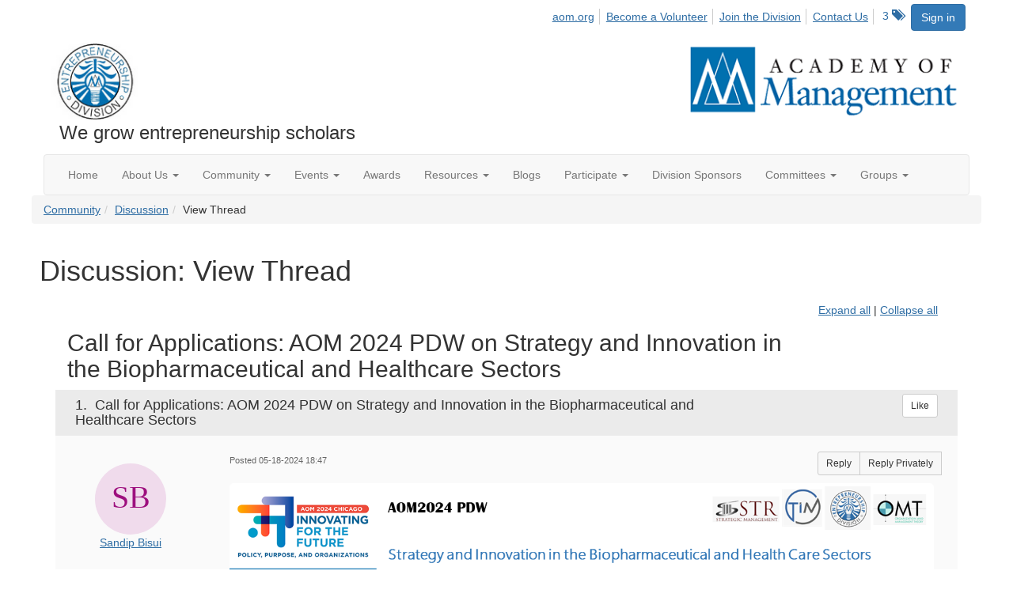

--- FILE ---
content_type: text/html; charset=utf-8
request_url: https://ent.aom.org/discussion/call-for-applications-aom-2024-pdw-on-strategy-and-innovation-in-the-biopharmaceutical-and-healthcare-sectors-2?ReturnUrl=%2Fent%2Fcommunity%2Fourdiscussiongroup%3FCommunityKey%3Dfe00dbd4-230d-471e-a0ed-420a47166316%26ReturnUrl%3D%252Fent%252Fcommunity%252Fourdiscussiongroup%253FMessageKey%253D21f778d7-edd0-4b09-ae5d-a0351e13ce6c%2526CommunityKey%253Dfe00dbd4-230d-471e-a0ed-420a47166316%2526ReturnUrl%253D%25252Fent%25252Fcommunity%25252Fourdiscussiongroup%25253FMessageKey%25253D36501fa5-8bb2-4a93-b5cc-5a4f112d5d7b%252526CommunityKey%25253Dfe00dbd4-230d-471e-a0ed-420a47166316%252526ReturnUrl%25253D%2525252Fent%2525252Fcommunity%2525252Fourdiscussiongroup%2525253FMessageKey%2525253D95508726-f568-4701-a9fc-fc088598c0a2%25252526CommunityKey%2525253Dfe00dbd4-230d-471e-a0ed-420a47166316%25252526ReturnUrl%2525253D%252525252Fent%252525252Fcommunity%252525252Fourdiscussiongroup%252525253FMessageKey%252525253Dde2a9635-8205-4f9d-9415-8bbe7876ff3d%2525252526CommunityKey%252525253Dfe00dbd4-230d-471e-a0ed-420a47166316%2525252526ReturnUrl%252525253D%25252525252Fent%25252525252Fcommunity%25252525252Fourdiscussiongroup%25252525253FMessageKey%25252525253D964fb5ca-061b-42e9-b32f-59738c9c1cc1%252525252526CommunityKey%25252525253Dfe00dbd4-230d-471e-a0ed-420a47166316%252525252526ReturnUrl%25252525253D%2525252525252Fent%2525252525252Fcommunity%2525252525252Fourdiscussiongroup%2525252525253FMessageKey%2525252525253D7ef5932c-0849-4097-999d-b0a044e5a8ea%25252525252526CommunityKey%2525252525253Dfe00dbd4-230d-471e-a0ed-420a47166316%25252525252526ReturnUrl%2525252525253D%252525252525252Fent%252525252525252Fcommunity%252525252525252Fourdiscussiongroup%252525252525253Ftab%252525252525253Ddigestviewer%2525252525252526CommunityKey%252525252525253Dfe00dbd4-230d-471e-a0ed-420a47166316
body_size: 122649
content:


<!DOCTYPE html>
<html lang="en">
<head id="Head1"><meta name="viewport" content="width=device-width, initial-scale=1.0" /><meta http-equiv="X-UA-Compatible" content="IE=edge" /><title>
	Discussion: View Thread - Entrepreneurship Division
</title><meta name='audience' content='ALL' /><meta name='rating' content='General' /><meta name='distribution' content='Global, Worldwide' /><meta name='copyright' content='Higher Logic, LLC' /><meta name='content-language' content='EN' /><meta name='referrer' content='strict-origin-when-cross-origin' /><link href='https://ent.aom.org/discussion/call-for-applications-aom-2024-pdw-on-strategy-and-innovation-in-the-biopharmaceutical-and-healthcare-sectors-2' rel='canonical' /><link rel='SHORTCUT ICON' href='https://higherlogicdownload.s3.amazonaws.com/AOM/4be922d4-e053-43ef-82d8-1477d30eb978/UploadedImages/ENT/logo.PNG' type='image/png' /><link href='https://d2x5ku95bkycr3.cloudfront.net/HigherLogic/Font-Awesome/7.1.0-pro/css/all.min.css' type='text/css' rel='stylesheet' /><link rel="stylesheet" href="https://cdnjs.cloudflare.com/ajax/libs/prism/1.24.1/themes/prism.min.css" integrity="sha512-tN7Ec6zAFaVSG3TpNAKtk4DOHNpSwKHxxrsiw4GHKESGPs5njn/0sMCUMl2svV4wo4BK/rCP7juYz+zx+l6oeQ==" crossorigin="anonymous" referrerpolicy="no-referrer" /><link href='https://d2x5ku95bkycr3.cloudfront.net/HigherLogic/bootstrap/3.4.1/css/bootstrap.min.css' rel='stylesheet' /><link type='text/css' rel='stylesheet' href='https://d3uf7shreuzboy.cloudfront.net/WebRoot/stable/Desktop/Bundles/Desktop_bundle.min.339fbc5a533c58b3fed8d31bf771f1b7fc5ebc6d.hash.css'/><link href='https://d2x5ku95bkycr3.cloudfront.net/HigherLogic/jquery/jquery-ui-1.13.3.min.css' type='text/css' rel='stylesheet' /><link href='https://d132x6oi8ychic.cloudfront.net/higherlogic/microsite/generatecss/0b11a09b-228a-47b8-829c-54650f2c9577/614e91b0-c4d1-4ce6-9ba6-9f191d3c8204/639037110474570000/34' type='text/css' rel='stylesheet' /><link type='text/css' rel='stylesheet' href='https://fonts.googleapis.com/css2?family=Lora' /><link type='text/css' rel='stylesheet' href='https://fonts.googleapis.com/css2?family=Sora' /><link type='text/css' rel='stylesheet' href='https://fonts.googleapis.com/css2?family=DM+Sans:ital,opsz,wght@0,9..40,100..1000;1,9..40,100..1000&family=Lora:ital,wght@0,400..700;1,400..700&family=Sora:wght@100..800&display=swap' /><link rel="stylesheet" type="text/css" href="https://d2x5ku95bkycr3.cloudfront.net/App_Themes/Common/PhoneLogo.css" /><script type='text/javascript' src='https://d2x5ku95bkycr3.cloudfront.net/HigherLogic/JavaScript/promise-fetch-polyfill.js'></script><script type='text/javascript' src='https://d2x5ku95bkycr3.cloudfront.net/HigherLogic/JavaScript/systemjs/3.1.6/system.min.js'></script><script type='systemjs-importmap' src='/HigherLogic/JavaScript/importmapping-cdn.json?639052627012123920'></script><script type='text/javascript' src='https://d2x5ku95bkycr3.cloudfront.net/HigherLogic/jquery/jquery-3.7.1.min.js'></script><script src='https://d2x5ku95bkycr3.cloudfront.net/HigherLogic/jquery/jquery-migrate-3.5.2.min.js'></script><script type='text/javascript' src='https://d2x5ku95bkycr3.cloudfront.net/HigherLogic/jquery/jquery-ui-1.13.3.min.js'></script>
                <script>
                    window.i18nConfig = {
                        initialLanguage: 'en',
                        i18nPaths: {"i18n/js-en.json":"https://d3uf7shreuzboy.cloudfront.net/WebRoot/stable/i18n/js-en.8e6ae1fa.json","i18n/js-es.json":"https://d3uf7shreuzboy.cloudfront.net/WebRoot/stable/i18n/js-es.5d1b99dc.json","i18n/js-fr.json":"https://d3uf7shreuzboy.cloudfront.net/WebRoot/stable/i18n/js-fr.82c96ebd.json","i18n/react-en.json":"https://d3uf7shreuzboy.cloudfront.net/WebRoot/stable/i18n/react-en.e08fef57.json","i18n/react-es.json":"https://d3uf7shreuzboy.cloudfront.net/WebRoot/stable/i18n/react-es.3cde489d.json","i18n/react-fr.json":"https://d3uf7shreuzboy.cloudfront.net/WebRoot/stable/i18n/react-fr.3042e06c.json"}
                    };
                </script><script src='https://d3uf7shreuzboy.cloudfront.net/WebRoot/stable/i18n/index.4feee858.js'></script><script src='https://d2x5ku95bkycr3.cloudfront.net/HigherLogic/bootstrap/3.4.1/js/bootstrap.min.js'></script><script type='text/javascript'>var higherlogic_crestApi_origin = 'https://api.connectedcommunity.org'</script><script type='text/javascript' src='/HigherLogic/CORS/easyXDM/easyXDM.Min.js'></script><script src="https://cdnjs.cloudflare.com/ajax/libs/prism/1.24.1/prism.min.js" integrity="sha512-axJX7DJduStuBB8ePC8ryGzacZPr3rdLaIDZitiEgWWk2gsXxEFlm4UW0iNzj2h3wp5mOylgHAzBzM4nRSvTZA==" crossorigin="anonymous" referrerpolicy="no-referrer"></script><script src="https://cdnjs.cloudflare.com/ajax/libs/prism/1.24.1/plugins/autoloader/prism-autoloader.min.js" integrity="sha512-xCfKr8zIONbip3Q1XG/u5x40hoJ0/DtP1bxyMEi0GWzUFoUffE+Dfw1Br8j55RRt9qG7bGKsh+4tSb1CvFHPSA==" crossorigin="anonymous" referrerpolicy="no-referrer"></script><script type='text/javascript' src='https://d3uf7shreuzboy.cloudfront.net/WebRoot/stable/Desktop/Bundles/Desktop_bundle.min.e5bfc8151331c30e036d8a88d12ea5363c3e2a03.hash.js'></script><script>window.CDN_PATH = 'https://d3uf7shreuzboy.cloudfront.net'</script><script>var filestackUrl = 'https://static.filestackapi.com/filestack-js/3.28.0/filestack.min.js'; var filestackUrlIE11 = 'https://d2x5ku95bkycr3.cloudfront.net/HigherLogic/JavaScript/filestack.ie11.min.js';</script><!-- Google Tag Manager --><script>(function(w,d,s,l,i){w[l]=w[l]||[];w[l].push({'gtm.start': new Date().getTime(),event:'gtm.js'});var f=d.getElementsByTagName(s)[0],j=d.createElement(s),dl=l!='dataLayer'?'&l='+l:'';j.async=true;j.src='//www.googletagmanager.com/gtm.js?id='+i+dl;f.parentNode.insertBefore(j,f);})(window,document,'script','dataLayer','GTM-T6C5DB');</script><!-- End Google Tag Manager --><style type="text/css">
	/* <![CDATA[ */
	#AuxMenu img.icon { border-style:none;vertical-align:middle; }
	#AuxMenu img.separator { border-style:none;display:block; }
	#AuxMenu img.horizontal-separator { border-style:none;vertical-align:middle; }
	#AuxMenu ul { list-style:none;margin:0;padding:0;width:auto; }
	#AuxMenu ul.dynamic { z-index:1; }
	#AuxMenu a { text-decoration:none;white-space:nowrap;display:block; }
	#AuxMenu a.static { text-decoration:none;border-style:none;padding-left:0.15em;padding-right:0.15em; }
	#AuxMenu a.popout { background-image:url("/WebResource.axd?d=YAYach_zykzn7tRotFpEUkbsD172h02yCvO1igvr-bIsZoU4JjYQh3Mmif0JtePtukiTwzH7rJar8B52HX_wsZT9ggd3MYCqoWrSxQqbeuQ1&t=638628063619783110");background-repeat:no-repeat;background-position:right center;padding-right:14px; }
	/* ]]> */
</style><meta name="description" content="Interested in strategy and innovation in#biopharmaand#healthcaresectors?Come join our PDW on the strategy and innovation in these important sectors at this year" /></head>
<body class="bodyBackground  viewthread interior  ">
	<!-- Google Tag Manager (noscript) --><noscript><iframe src="//www.googletagmanager.com/ns.html?id=GTM-T6C5DB" height="0" width="0" style="display:none;visibility:hidden"></iframe></noscript><!-- End Google Tag Manager (noscript) -->
	
    
    

	
	

	

	<div id="MPOuterMost" class="container wide">
		<form method="post" action="./call-for-applications-aom-2024-pdw-on-strategy-and-innovation-in-the-biopharmaceutical-and-healthcare-sectors-2?ReturnUrl=%2fent%2fcommunity%2fourdiscussiongroup%3fCommunityKey%3dfe00dbd4-230d-471e-a0ed-420a47166316%26ReturnUrl%3d%252Fent%252Fcommunity%252Fourdiscussiongroup%253FMessageKey%253D21f778d7-edd0-4b09-ae5d-a0351e13ce6c%2526CommunityKey%253Dfe00dbd4-230d-471e-a0ed-420a47166316%2526ReturnUrl%253D%25252Fent%25252Fcommunity%25252Fourdiscussiongroup%25253FMessageKey%25253D36501fa5-8bb2-4a93-b5cc-5a4f112d5d7b%252526CommunityKey%25253Dfe00dbd4-230d-471e-a0ed-420a47166316%252526ReturnUrl%25253D%2525252Fent%2525252Fcommunity%2525252Fourdiscussiongroup%2525253FMessageKey%2525253D95508726-f568-4701-a9fc-fc088598c0a2%25252526CommunityKey%2525253Dfe00dbd4-230d-471e-a0ed-420a47166316%25252526ReturnUrl%2525253D%252525252Fent%252525252Fcommunity%252525252Fourdiscussiongroup%252525253FMessageKey%252525253Dde2a9635-8205-4f9d-9415-8bbe7876ff3d%2525252526CommunityKey%252525253Dfe00dbd4-230d-471e-a0ed-420a47166316%2525252526ReturnUrl%252525253D%25252525252Fent%25252525252Fcommunity%25252525252Fourdiscussiongroup%25252525253FMessageKey%25252525253D964fb5ca-061b-42e9-b32f-59738c9c1cc1%252525252526CommunityKey%25252525253Dfe00dbd4-230d-471e-a0ed-420a47166316%252525252526ReturnUrl%25252525253D%2525252525252Fent%2525252525252Fcommunity%2525252525252Fourdiscussiongroup%2525252525253FMessageKey%2525252525253D7ef5932c-0849-4097-999d-b0a044e5a8ea%25252525252526CommunityKey%2525252525253Dfe00dbd4-230d-471e-a0ed-420a47166316%25252525252526ReturnUrl%2525252525253D%252525252525252Fent%252525252525252Fcommunity%252525252525252Fourdiscussiongroup%252525252525253Ftab%252525252525253Ddigestviewer%2525252525252526CommunityKey%252525252525253Dfe00dbd4-230d-471e-a0ed-420a47166316" onsubmit="javascript:return WebForm_OnSubmit();" id="MasterPageForm" class="form">
<div class="aspNetHidden">
<input type="hidden" name="ScriptManager1_TSM" id="ScriptManager1_TSM" value="" />
<input type="hidden" name="StyleSheetManager1_TSSM" id="StyleSheetManager1_TSSM" value="" />
<input type="hidden" name="__EVENTTARGET" id="__EVENTTARGET" value="" />
<input type="hidden" name="__EVENTARGUMENT" id="__EVENTARGUMENT" value="" />
<input type="hidden" name="__VIEWSTATE" id="__VIEWSTATE" value="CfDJ8JEeYMBcyppAjyU+qyW/thSBwWG5LNfOCFw1EVc6JINH0zMsbjHRLjWBPlp3jciDpeZ5J/soY1aEPWqmd2FidrphQ9LuTbfHDkx5Um4F2M/XIYeL5Xta/ZhlWOzM2yDXFSLHML/ai3m9cWL3W2zmHX7BXOgwIryEIbauReFxNmCwqsYo1hSsn8ycd0D3FjZbvtmJqUL/Ek6GvFsavzlM/jMyEAXpEu1uKTaNBsFCN88OoEUFdpJ3cifYVpbhYKrxCkxh3zQPU2Gez/nI2ASthPbDN3yOfnrXVwKa+f4/9UPZBFqDZVW5jylJPOf3No9KX0xz2ebWVi57z4s4Huj4aLBmgcx3AFyX8KBPKyZYZWD/pkyIP11YyutU/p0fb5EO8nc8pPERriA3gw5Tw7VX4lOVHPJ/rtkwUfXtCYTYextuZYZ7lT1Ikfu1w6voii4GD2FQQuG68CKg1PC+i/92H3FP5P+UWHnl0BrJipX0eH9i5zMAkMqtM/QoMPbNQ7xteTh53IlBQVeDBrzpMwFTaxsWMbiELtlOapM/iQK+QaSk6ISnY/AK2BKTubrBKTXFVqRltTHDuWLundWQokFp12TwqvqfOdRYVdC8MMWUANMA1ztjcX370aZPLwK+LVM1bIAsVCMDnNXYKtHjqQZzt7mQe8lIgSaEL9FmQ1Bwz1WSX7OskrxgRsoujZOWGRlNqL/brJezwNxEhrV1W1nTrATDDUIUc9a1ctE4lVX8lW5U33w2PjDI0o+39QABGKKCPC4sh32abndLI70B66n71zebVmuayA0JOxppgyajDQNjtkT8sRNKiseMx15uc4ooI9bjXgoNjpCM6wCSF+tTvT7Gr5PwaeW/xOZU7/1Nr4ZHi46n5khmOSAT6wklP1LNy44FdD5LOhIu1UC1ysNQNqAy7gbm4Z7kCPjUTNt51BlwmlT1JV20qHXcq0Pkq/+BMzNfaQKQ0Z/8NTtT16RVWyvYbZARAztUmHCnE72yOgT3gQb9c+KWwy/+6LEQBvgSRSf6xB+1WEQ1CMZ53UWCas7IUo+NekQ+mbfq/BU7M72I6nJ8rrwdFsK5STNyFy4wsiDL/79lwQVX+yGA7H17QImA/fr3R4BDrqb0EBUl30RXn4nKiasKKAK3kmw9fFRA8BYXutydnh5gCSeYZfbIx9iEj6gSy/dRJDpCFOndayihk5DKUBicSYfYk3R6pqA7Z32AlGT7e2Lk4Cz7udwlJhvQkI2H7prP82idXCZiB1QJ6ykSriHCbQRO6xkjAAqwL5WPWrQDT/RJZYDwgN1ABxkgib5FHPbunUG4DTBYtaHHm0GD60PbVeMUqTxXADpiR4H0tN4gT6JPTW1XznK2WoGtGtp48pZWLP3or/fnUo8xczyMAu/afQjV/9bJcmQ/j9HhHyD+/XrvUeUBhZT9yweA+9vIxbLGExuVklZOngMILHC0zQy+CCAMh6qoW9rw9ndX5HBsoh2VETGdMZtYQ4stUNfVLg7nfPJ1/Mb222Vwtc2G9kQMlNvV04wm0O05Wm/HD3Qtl295OiLOwqMlAOR6G+0BLzyjdllGKnYaK3NsAqStct4WnIXdCXRSJ0/EFnaZJUeXcihR45slxHspXgr3k8fn8pDytO5qZwAdXIlVR3oJMyOshYRdX+P21gTrhzDdx6OgZiU3ajksqIpXr9RH08JWUUz8WYfv+eFjzg+nn9bGWHt/o5CCnL/+PXo0Ht8KNLzFc/HHpP4tMfcXTbi0e9vVaDz54i87eraCrK5eEn20GLnizuzUlFXJW0vIPz4ZAyT1EKC6jTa1n2MOlpelx+px49eTBv65xWaN1KQhcrVUyaf/+GgRpIuBYryt1vTesktzSzkTTQirKNHluPNkxnYRdXqE9I6/GA4EmshToR1H/NXNy61eT2EoDhnEAIpbj6N29jZXKV7tsSJnIw6WzAVPuF/KwcmoAcu2iBRYLCXpEu2RBA1O6DcI8Maecq5fQFCt2JRv8eksuF/258AGJrULNPJp1SsZ+SHCvlKYVfQSecp0rZgTXXvSmgsvBc2Yir3MHNwhNBwPU75Tipsi4YcbgR8xQnYjsXfZQiwhEMKXtFnVyf072Qs969quE7rt+D8xs+HIlImZJyzPRz3qupbL5GiGbOiVXjB2IQ8ckOqQL2XLa1REoXsCY/dye21Io8oduSzfXfyoXqZO8z1+KyWb4LfTLk2G8ajMi5mrcSUgvR5NWyBeyiM4LETlnHq3v+fmL4CY+XKiNyImTaBz1Lh30474pWSA4QBaoRXnhGU18Uz9gPilD/w3ev/Hgf3qVG25UiOgnyxBSld0qWmL6Ia1xtSJuqjtlNL+zm8zmSgfb9cCLXBLIEmM2MI9zB3PaBr3ramZtGU9FbARIcHKEwTw8QwGynXU36/IilVn3YQ1P7VYBY4xgY8Dy+OXgUW2cdDbmFwQNRA4ktdT9nAa8BnYCWyazgMXAYZEFz+83WRw1G2b9Q7J6No9Fxiq2D81ot/zJ6PIEJJ28kqjQhKcQdN47iyJR/gasMMZlw91DbKYfZoj/+PVvgq0F3V7uTBykjTG12K3/OczAgNiy05JXwIbWtzAThnuoyGIyaFTWWLzXXAlqC2T3zqyDN0ZL8Pytf7SAEAk5wUW1IgcvNvdOIuHyzvsOFB3ognLA/RYvIFxTwHtcWM1fthURxUswmeT2wnJF3NcUVuiiPZtyWBT18x/oeae8VVWW4sCPFfb1Lq6CQqYlLeQ4acoQN41bt0rxh3DRkyX8BaMign80jERMJ7s3sxmJmi1RKHorc/Y8aUVyqv7QLGXMc2v8fmVg+uHyXIkqIWBQ/6fd7IcSDNRAkS4YhxTSgoazO9eoR/MUv89I+KJ/vyaUWBe56j+HY2EUpzlRFCQWCwh6EB5Cv8am3EuSHldsOLrJ9UfR9yyC3DtjA2OiIYZd90/Tv91qB31qb2GoJ40lamV8/lug5YBCe+k+KHiylojVNZB4Eyzsq0EIUqtFAB1wVIaBdarvJG2YV0+AFHxBhBXbygG6Vk4nWwmT5QCasC5WxrrQ8NpEOf1WkP05ym7u8D/2haj2nPTAIGHL5Tlf/5a3bj67UBNUadGgmnCUVfYiBCxlw8UbthCWds68skwZMHKGtC0iYvdvrepH4c+I3VRSvWZI/qlKTF2iAJrDfnMOQFf09QbTtxm/eueoeYzeh9xnXbZQRjlEdboKS5FmA9PrXXL3wfOUGqlSekv3ce+HtHB0GwGpF0/[base64]//uHBdPlpUcyIwCkts5A+irPts8i643kh3HQ0VrBp9Z8Yd1Bb1AugiguQfU8xu7cDL7W/lRWbole6QiBmkkwBel5FXCmye0n7ZaMPLs//PWxw6pEhPLFD4+d+K2Tjhlj8E7f7R59XYAthrfHd/0YenPJVhlNH3puWZUqytbk42dE847R7GBA9Yx4xIhy5vuWoSKi4qvosPjdP2hIgC8TM1iFRDAo7t/ebsA66E8jT6it8Yqr2iBNwbOM1fkZf+J3gB0a0Er4jTVYsewojUWUkUG5x43pRt/mb9jjA3DLfqYMjvDls88Qhy7v80OToMAzQXlcgZiv7HwPrl3KjwDjUpPvWKJTiPIyPL9S8gCyy7Wxf7iAFJE/qVFB1wIxnTlFiZMmHyT60QQMdKHZxKmUAZ0iJkriRxy7j+Bb/fFeC68pfKU+ZO/2zz6DPIdhaVd+Q7VC5btY1Qr6iUSyJhhbsNjqc2taK4YP1mogpQeqcNLAZvuZK8H5gKO9a+1S4JBI6x+EGvRG3QhIIZH22DPpLoAzmcGqSGyrx62bFpbM9R8/W3e6otDLhXGYhpfp/[base64]/uUmJuGbxtOAdJLTebZXNVQgRIv2B38DwJMJTVAFckfNgbHSLbC5V5ZYffVV/96lhhPNZeJTy45B1ZGFUG18P+yqtHrcPg90R6CCPbMuB7dICdMQ6hIVIo7NUjzfsVLu8UKArTk25BdChU7D0vpeFKglINkIu7CFzZv5V4hCQVcimKvyCTZ3chqSonjCrDQynRemGU/IafnaSMtIaGzUT0+nOReBx9LC7Jco37Dj6LxLmiSKvcsSlRnmsENpylTdntJBgehEDboj32KXeatETq3PLnSEPLDeQbaNgM4HFMVMrUKxMQvyNHw8JxKG/ovd3VjWmyCx/Npz3ZrXKKUzIT9afh860L/WJWsVs1P5uN9uFnTZ3T6I+gVOtVJSGeusJZMrXvEKNA9DC7l5OMnQKO1HOB/XxvtK5hy7FFMzpHwtn5EadLl9usMNCcGCKQDtceKZKPqQdi+5IGxQkWNkR5yO9jLmypgR7s/xyjJMBQOB3P9Q7x0R9NSTozoEAPZ0u6tTymzjrwgc06mZSOyEN1NBf8iBC20AJNL1HOXNK0h5ra6b8eG8eIp2IXpLqnH6lsk34tZioD83Hc0eSZkzHPENFLDlZxo8VIT4rssiX7EmxKzxyWA/[base64]/[base64]/sLGWwq+czeR5ETxv9Xcre3V7OaJUxXNq/wylguEztxvfTiabgGEzK1Lz/LXZpE16GZaonjPIK0C2O5pISelRFKuySj+cLdfLvFyT5LOA27wG/P0EVwXczZgWq3D2GAKieBHNw/gQtNtI6PsxxB9C6g74Us7UaQbQkuTEtMuVaSnU/dieHJ7lH3R270yOuMvltZ/[base64]/2GK9kjiFpw7eMMECNKqrG8eEAPLWrR9AcONmy3eHob8HdpgEj9U5edHkttic+UToAx1tqcwVLQM41IwRnmaJAjTfKLz+TPnFHqYb2gTidS/FhR0dY+pmcfhqVUqIg/l6b4wh7Lty2V5CLF4OmwI+YrPf+06p0ui0hk234Ii9hoUv4Gxw9Z+IeQ5OpwIWfGCBgjPuMRPaN8Iz7yt1y8pgg7B6sCytv7kl5CbmS8wV6FurvuDdyEkhvPU8ieoOUyJXkv8xeZsLY7Pz6jNELv/n0JyvaoGCRktEC61gatXQWAxspLh6d8Hj1MtxIoEQRXkCsHFQmwmLURfc2VRHxQ5kzy4JXMsZAA4A/kyEwNqb/jZirlAglH7/UFagCeYGPaRRHO+zgDSScsS9S9eDi0C4Z3ZsZKlEHYgsms8VC8DeiAPeVg1LRXjll/0IUGZaayTXft0IG2q3ZeL869k0fHFHvZwzubOSKBGd/EIzRppgCT90zwaoqyrCwg2EovdIEibiMfnLIBSqvHu2Zuc5aJg86PCqr+rZI6BP7ecZby7HndJx8BGXAhs3wPKrfZI4jZ8+zNM4/mGhct1r348H72IPKw5O9Teeij4yNJ0H41iZGZ/6WY4r/mVrpnaYM5fUcIPpTtcnKqQX2U5inFeCqtyKBjuC6/Girbgv95xYNGJ10xFolkrMrJ5C6P/4oRv2betBAbCGnNF+oIRPCXsdQ0NtV29bVvVhD+tE1iY6DGCFh8Z35QFRYWJNIhp+AWlVVVuG/fgHGV82fpTbnXcQXrJbyCB5s5kFgOv6dgi4o5TKHEY6fZ4cFn7ATS9FL2Mniul6KwHcv3UDG03APL2s5Z9aLDCATtTPEUwqRCFGZWpL2TrjVxRKsWaTpHNUu9rpU1cprTDfa9egK57FakDM3BgmpGFBMbY3jGUPM/AyUbsmuQcqSGUA1sUiR+PiBMXkuRYA5RG2W0nKwKshZGgYIkhq9QC+4BDw36dl2BRZ77Qgq/lW9jd1FZQulTrwNroltzxOJIXS3cRECjP2u5oNCO0D3vuJCXrFVo/EJdlqk/OP4xF2u1slQEPE2wl0uuXSAcOlJbRpKmLIS9luyMOPMslxxrhWyeDTIJ6yYmLKi/hugFsUqYBNLmB9h26bi0hGwQI6cMVohGgzyg6ncfG8EGbcj6o8oiNTANPHvltl3eV+/ENup1hAf66aTIGZMfuq1ryKZV24/H2DJQ5BQL21l9889VIG8+xNrq/BLHVi2nn9gbt+A0H5i+12pTpUJKUPhHXvAW1mLoy/La4qMz4Xh4mL+3J2yrVzm3330Y/jW4GWNcdVHAb3hXEHJys/eIJaWQEU8loMBXG+8F4cEXUPsXQ50FaWunTo1KaI+qUD9j6XnrT4/dK91tgoyUXDjrZ5E4g4glIV14z4lGfIpaiggNKTHs4F4J5VPQNiNH/l9u9zeuk0+7Pu+H/ZfGS7LXRkenLY2TTe9jwRl1J+dk+5b1T2NOCKajoeSx8CLwu/68tX8JqxzXqrCSFj/SsZHL55SXOSah64EYBtYCuoRkV7OZDbBQknjqpEmki4ydQJJwnhAfiFu6sjWQEqhphfEz6sBQ1Qr+mcEL0XlW0wFNNWiAX9OyuL/ILzF6yqvShE76KSytOu+zGGEsLWUqHhGOU0Kxd0WLApXo4ddNWB6JK6iPQn9vGV/Ff6nAU3HTkR4G7Z4SpySXZKmoxz7DvGbCy24Nzbu5f8SyFgjKpcZVJC1fIgHYdnRC5+WvOkwRJwR1T9Tc2uM3EShv+87LWM9x8qmgLjmG1ijq2wqh6RL4MLqGuHxwkxzsNyJ/++ckWKg86hRc4iyw7ZlwWXwpI/gi1xXjKhAY0JCWmGwr/qBpH7kc4ruZqbpFF9fS/GAbG7kd3CSBDNWaNlhxNwe8FQV7s72oGec/VM6f7Sw2t679gyEavpjD+db1E+h3Qi6Et9oeCYZHh2FPTYd7/gsmHJzdNbaPu/[base64]/b1HGIrgoYLtodSNrWTOnqPNWiV3yWEQKwoCzgWzCA8r3ohAyREaoyJQvJNHh6rrQR733jeusyXU2wYqxfCIytYKqPRCJreRTpO+pNe8+ISF90Ni9qgtmMv1ZhDK7k/9oIUKtZhdqthZ0CSlFXJg/9sWVCSNaoq5y/0BWuN6TgUb5aW3CZzbfKaN1NFPBNq/QQIIreZlEeqdazwBWRVw4kUoui0yPmXckOIcxJzgFHiclYpwuIdJ2Md7I/UUX2QgBC/K52v+z4dfHX/tf82AXKdNtcA9HGC1no41ANjf+hpUG6s+NYMwASVEYKTcC7L0oV4mAHzMBrEaRL9VKV8JoWqS4CAAj73D3H7DlKOkKKo7cFHr6lWxz0RjuoeunzEP37gekA5TBkdQs/EBuacPA39KbV63haOSqY627QYS0VYeuh6wPpGbfLCR6kOn3Ol3bjjWAjJkwdm9lDp2r0GcwzRRDlQnGw+OHbFcxMXp+b3zyFcdem8royeaudWQNifnDEDyVuiQuo9eLwSUAJRUfCUh7mXPVhSmECLtr7Hl4Hbj1D2UtVWkkm9S4gsTGpr7J6/cmP/BTMNjpNShbn81W1lSMWHW36UEUZlECVsNbB9VjkYmlRc64AeL7HPbH5zXjgQZAXISk4kmgQjeM1TYCx2W0GNigs7JnJ+sYI851/byv0D9Zpus86LRH0yhYR0RuOe+ky9IMsrBpZanBhT4rjULmG9XOepK92SZAhAHVwgkYhNJjNjz+9mtFB3Mc6CzFV2iKz4PbPT87BoJqIJFNLZniM2YLFwciM6qsPEe0rEcTm7NG798T8tiX/DNaZfNcYZXw4hizMIPQjupLQi5FinoOdDY0EEoBRRhbQgFDsEJW98ydBeNUF+x3SN67gisrcW9sNO9B4BEcYTX3SxxgBehpUOG5OVJYJs1dyT9Cx/RJ7FlgqhyZxE7cpbbzR2XPw+vLjNM7Rv1wDF556FMtDDABU84fY5HwmCWEOtLtDalvgb0ShawpNG/[base64]/sTd8nnxMgNfMKK70LLcY014+eQTIb/TKb1tNSNdJmYKI4k4kQzBOX1qRNo1UNy8UpmdSOpt0kBFwPFQ2RGfCIaeHsX7h8CbxmaDviPifX4S3Yn2Q2K8Vymckr8TUjZe6X0UWStiVBzZHFCz7w9XqYyDV8j8Ip2jQnaLP3sOG8yOLBLgbOKccrgtchz34Loo7AnYTNFHjn1CJSOP5z0ilbRkwEW8Bfz2lCM/DeuGRCe+fcOtHM4IeA0DKa6uNzbgcWxM4tXDwOWjrBi2rsYWnVCwn+DBxMovYbfgsKMlATeyd9HOEsrCTo9pFhCeQ2oXP9GPDf8hVYq7id2qg3Pn1U9iFiJ0OW+f5BOKjXT0L8mh2FDtZ1hyWBdm3bn4owKqqCaeeTSLRKwBzQJ2xQaD6lbPxE1wXq/BBAsAGCVWEJj1Y7DUgtblx785SSnvMnRD/pTvP744MhBDv4DqO/1fynStjPYN23+d+g+QPtjL1ic4vGBz0NXa2US86ZctZHSvnNk9ofQSKKGV7SpCgFR7m7byyQA8FgT4OsFb2sgpxU6tjC/EbBNSBRAuwJL4a5Qta2JktV9R2ZQk4zK389oVjeLmYbRggkwMDf2gzfSVoZF3ClXEJT3euEZJBqjRmPYFGtCJamjOWEywcXj1I5K7xZrzwYeMkgqXoFy0ksa2znX8pkPLYQwcVseuBkvfHxyxO4VZH+oX+vFuOOJ2uBIU2Xs4ibRBUeF07zSpRA8i/1gsez2Sq4c2558dA1LqLOwlwFGlibFy38Vt8tt1lenefAPH0UHavALvJyHgRFUFPwjiYhdy5OcVjt9Syaknbw0y08YoJZCNKQwl36+R2af7DTlaMOZAnWy+9Ac7uVNV6wR6PIXp4rItR+ziq7bl+XYM0hy+7d5FBx0DVzK3HcmE8q/DPos4YXpg4waayDJd+hLCiD6uijPBv6XgPQSRc7Oqs8xtQzSfSEHob3F7AikoL48PBB9TFxioMq3bS6j4fxYm1vgF9XtC/f223sidfaImm0ncO+ZZwY1pEfJbssgXjof4dYsQCsSzzTEBExF4tMjWaDN/IAu2btRLpAQojnisKxfhvxtr6kEMIRQGY7Os09TjsLbHw4eif1koojUPh7zoHQZ6wGdPqsTVaOu5iBfOMXZsltMk8Fj+8HqDep9f1skMgku/ccEVdT0eQ301PluyoQ4h22rytGYlzqB8onmrxUN8/xJ93UOob5wlunebJvzHNGJhlu7YSmTnKPdItU56mozb3SlWGGov1QSQ70YJ95sUb/YCfh5jAjZf2Te8GImKcyYfr+oeluFFX1xTQH2Wb2UTNvso4iMwSuogXW6a1UaQgVzrWJpCHeyqmhBdY/W+qFl+LULwEiwrSYS6TokLg+Fg2fSffX07lDVfTHYGhLlNCkLeXbSdUe3egSkm6lgxRs2lQlF//hEwCY6jboFENtL7Ca7z3+Io2y6kwh5gfKK+LtJ3xWbpwQsE4vxuBcRWy30uzrhtFdi/0zOIAcYpxHL3nBKgIKCvdDIJuRHutnfhphbIf2pjVDzIKcFHBk8ApPm2GAnQV3kJSkaGI6TnuMZWC5g89pnOB2VIMq+IVY6WCOHQ/9yWQ1GDUz5d8zwUz6yTxljXStGYhVBXBMG2oqWOTei51PrcHQMwlBo9fcmR01L6mRBAchNn1zsHzsOi4M/NnkDsIal2vJjHIxrujHVMCuXw+6wdyTDXO+lw4XSuQOq7UAFxFyPIt3uqvCrAU3m/71pAFq9KmWpEJf9+GtrzjGgWqe7js6pIHRnK6DbWt2gOyCZbGRdN2SSJlbQgnzyQj1ssaQYWx2mGylu8TN0bz11Ak2KRMYmqgRl3HxlN97GKsehCKO5mRsBo1Kp0Z3iuUoI2e17UQ25eJt1uWjJDfO4w+a8RuGVOnyVOSFNVI4/s4NnOQliLgRUNY+y6lNk7OM8571hYh2LkSrMoVFtgSDcvOwpTyi5TLdax9aqA5FtkGA4bxm8mcMMnr+TFbLE/aAYcKi/wq6cXsfFfWC4jc0Pjl1XL9DZDPkXCE5ObqxVi94idWavETS+0MhzAZBljk0XYQtnlQ9DY3gSLwcl/jpcQBEQcZhx10TLPUwg/ckFl+zDk7h4BRLt2/QyMvN7OhRFme+Eg4vIS6xq+cZp6q0s9UBAYgtkQd6HEhmRcz3nmqJnb9LU3GbBzfh/tS9Y4f5JEaBlt/5e0m3ez09+6HqZPvCdack1mGPBEeHouL6CxKYI5zGhn2GuA55Xf/eqSe+EAEMhZKOmvyKCH2lQFknucSSLJIslD9P9Eq/TuHU7eXRiIxUyS7vpngKKhq3PUvMCtlTFVprTSGAnRq6UcWkNwJslqNIlL0cfB6RzdtLQzJR7IwY/rB6PFlJ3w3U9lUcKhnUcCjJiWEUHCnH5yaeyyBDV704gYmWMygW0ZWXDQ46ZlzJBF0Ew23Yy6188vJLJ1tHYifCPEdB6A1XWFTnJ+r0Q8JR9exvMYhkX3H3QfrhWpkACe70d1n2LakCc3bdEdURZXOfh/+uy41anhakZAx50uOic48JItdtrTi+zcF5KVVRXWxQEZa88+NNhhwNX9qRL1QZIYiJ+ijLWTAxi58tRBVHoDVo3EteBCbkucJaJ530lqor2r8zITwRYXg8Pkoi+XRv24yV69yog4bLUbPmukqAkIOgKYVtGYDY7/D6/+BIQzqjnbOtKiuBbdg9hXxY4IAk50+5KskIx24hj4RdbXr4my6gdrSAD3TFRe1bW/CPAh4h658NHEz8DU8hFhM8cRhGwe8XuyTlSWLcvipetp4xu/9SbheXN8DaG6beIKe8/LgCktC0EGpUQswTSLsG+qaPvjNIT7t0QRqiQDLpO14QawoXPAM330aIdQ7wFAHJiWAuxl3r5Qabb4wDhvBEtIgxk0dDLMPa8Iu4zegSF+dQi8F4benrerb524S8mB2EeK9zgEgF9wn/tuYkZ3mOBKqzV1d8CZZ+31bqfjtV6cGdEDRIeonc7etGmf2yttdAT+RKsL946p8tAwdiBX+hBinLslExD1q5x4E8dQVfy3Slu09uhwyt+kia8p0hAaBSlbav5hYobFc/NJzUmJd9yC3FtasLBvNLYG3xjRy4ahVwHVTCNJYAcEl8xRQplSGPdAyKtXppIJYqPVZswj8Ys/JthApjRFOSw50rIgo6PFQ5mw9BKt+L/g9g2/lFnWl/4m+nG6hgOhikvLcC6aBHPnzIjdQ1s9HPwKj0abae3iEe5wYLNbFkDIp0sbXgrL+kvGQjagIORyAf2nIsroNgQA5ojCiy6DoY92E2GdpMOKxeAT9W42E2HtlEO4Dr/yi0s6EZWi6WOo4LSwhCauBBFnsDrVMxUbdQpe7hffph+TjOGlT1HDuOEFeT+sePrKcatiX9ZXiRN3k859yk8tUiLhpZFfW921916hY3z5nCeMx77SXBtFA9VjDRZLeJU/mUqlcuaE0WDxAcb38EaoaKHqJQgJ5sa8YipYUDVfhlrQPJlVJg20MwE5PVIPc+X20nKTouAwrbSMOJW+yp3M+MkE10iCfm1Auppy1L5z835Bs23BuvjvVaPahKnDECf+aYTbLNT4tebJVyo9L1d37JFkvAFdBMeXadvKVkaIEyfCN73sbkkWvl9B9B/Nbv3cQMYwe61P7P8yEuoD0zbobUMvKms6ONq8EoELtpziiE6rX5cAOdUkjLoub2g33Km7ESRCqSXX412mmNKgIyIfYH29spwvBh5bxLekPJGJDrq6qChtFe/cSEELvd+LF0d9zpMMjctEprAhpUC7sQDJ8DkHfwedmF19xTX8X3vHZZW6/ItfkOMdZBR1nRT0FOp7xtd3AhD1WWVY8z6TLB3XI1e1WJ/KlRoElAdg/eu90ElUsepiOlq/Puj1mzlqtKtUar3sjtNAaacCpCpXppRZf3UXGPkc+AYIh2IZiSfEwgjF6CMmvF6R/tgV4yJOT1mOSDhCUB3C0suFd6g4kHfAEygd/HfUAKGaBZ5C5KpJvnvlGNhR21kZtVjgj3umNJcAgqFIfbTcAonPNwnCWLn2PcjlfWpyRGbkFAFlhd/GYZVIUuAw71+PhA4BA200vSUsk17z+D0VKB8CT6/UdOdGnW6XZ+eL8DmidhYFzM9omfqIftGgR69oME1RrPQLGDgfM6rxBHbQQt7USNeMpM7LdkZqIq0jcAheh+fZNdUg5235DJZ+Vl2jq/7xZJCxQBTh1qZcXilD/kO3vKWLSecPB7teoqgBsidAOSPFmQJmnr01gXldPctNIEldI8sl/KY1q3HKMv2Zij5cm/CWZtEf/OuzH7qZ8P7jDpfgHO3iVetZvkHjSonLZvYLy0OZNKsm8/UOqVDr4Kp2JHtvws6Oh1FrDZnMkQSvMo8i4JkrxkAw6IJx7ekoKfW2lgTVJ6xu4m+yVUxurHIaWOlG7ODTwyGE4YIZ4lElOrhlKDDjrv8sbKi7bwdDOevkcvyD8gBYx1/WmQndKxj2tWDup8ZhGbo7ze1YUZB+oVyXXawYHnUBb7niigMzghCbuKjwb14l4rPOkq1UuzshdKNSPRl8Ci+HQE7qVZcq3rV0tU02iVRi+KooIPf6/HEWILTeGKJb1FerJJP194s6dLL+o5vnoPKo5RQBUkvxAeMurtFifJeHOpdc+uL034RNttbKC/aLixohj604GnfMc3vCg13RJGDYQuG3FP1zqrPmbmyd8Nyc54b0EE3HpEg+rHLVBv+uEVBYauVSPyr3Qb5u153TwUWfQOznhET+uqguA9fOrNjkq9UG+Crnxc3A1MFBGEdIbowYUlFs1aEGfiBk3+wzfu+UKhcmUitGiWsqag6WOXbD3qbYY7UoJsxvn5AGzctuB/HfVQkgXTLmhY2mMSrotoqjBSGCgMp4z+/qRHqbUngpTW514Q1IzpUWdnIbOqCIsOAac7u3Zgy0PtMII2oJhDNEaRPkX/dkHp87jtWDELNsAcPRPfUkkcMYPNxpD1tbthWm6VoHgU0edqZjtXEtgrrhKl3wwX12xEPUcfvcSi/+3rkUkRX/rLm38mfcOCZ+3wHQ4++/60GG+8I0a0EdRtfbnE4aB24Vv+uw+aBgzPwn6umVM4OQKYVETWNr6FtQ6IkmV/HSrBlM5GVsvoYzCTPSqubasumz4X5K3ZS6IqnR0divFYs2gNTOOtjVBxriYbodtJLBwyTD1rsaSZ0th2Yc+Iu8hBeIokTy0rJYzDvK7qJO7lXWDsQdpBTUCp4f+9MMvtwXyYDfu2ZcbKnWrVD5FFbdEx8y9mXxb2p5tESCCLa/MgAIsbdp+EEO9cki77Vc9qS3sqgQpNtBCnHCyEfs5+hnf/3FCGCCSuAL3nD4hEymZ1NVFKq9JwXEHFSQdZJ99PZIFv6zFhnLMRIv8Blm/[base64]/O1pPlRSdymlAzDveFcB0wlEZkVtbeRXPIsNCen7dEZkAirqGnbvBCXN5O/0kf8TqCGGCLpSXAy6jHA/NZ/dC4SnozyS1CDtU9Poxwm+gMlVVwlx3lWsGuApVzU0t6Al2JTf3M9y+pt4m70plyUsao9l4WArG6KFI2COpEL/QimFq6QtKNdt6nuK9XCZT2g/bdpbwQtG6E0JqGE6i+Yj8JUWNiR5aixtIwAWL7B3tIxp7Wb/P6dONWWSDQAtlNM/ICoKW++lB5JCzeGr1rN0BRoapGW3xqsuP1uhbgqAh+TKvSRhO2Gc97/0qFMlQzcakMQAqSgjvo66wvcQ7ICpZZmRqsEkOcn4Fl7LhSDuAC90JG7cfLDTmhAGWN7jgFrR2kS/DpmE/V/Dt7sMLs3GjEMRJGhxzYJRucdGJSheuZSEyNwJ6ce2PggVRZs6r0iys7pWMfz4/2L165OjYCl9Eym1pbTeFSwuUjyif7JVYv9N98C5j84CmOb5F8CeuJawc4UviHklsY/P1C00QqcTKwg/5Oa74hW4bBJ+dCGLUTC/oHJYrkqSTMtW8NitkvBCPDrsRXqpCuTB1EiaQfLnwVR6gSYsptGT+horeGNhGXMx63eNmrb+Hd0W1bzFtfqrybF5jxr0nSg/HfZmak77QbS9GieAnALPy6Z5AI8ijHK7TX+9SotzWy6K7MYpWXTSeXnqcia+mwLmbyGee3vuHnUp0s19372MAmtCSJTBrRLRiUlCtIf3crJ/cs2PfCiijUjDLUkfB28VTQNc3x0PusG2T4C/M5AGyMculZbXk5d523wScjFnPHePnkoZVZsT6CnggVRxv0Y3Id1ix+5PlsmqGN/dMuhxnWcATL/BLpWbgBnZijs06WXR6NwNwuPVKvMz9QWnK1Y+h9SzMm51hUyF9m/QJFcnPyT84M67fYSrJ0o/ioMCrnM7N1bsMi5Vfu0XcM9j+oI5CYuxjzKda7sIua4CrHUDbb9QM+CEzg56v4n9vxbJXHZsJed3LvtVosc5X9z/wJ6uh9vvrn30reDWLsDUr9skj/nomQrAzIs/0NzGWPUbGIBrr6hAjasGyum04KdNz/IXc865O94eJm7Tr8c628Ta8aN8ZowiqsFE4hsdPvHsnadRlxsebM5RSM7md811qohEdNlQ5yh0SKr+Zoc0mEKuvBzMadSjBiFcYQYnhfmuWS1GeThG2DcvqBqpXqDg0MVhUl6vZ1WTUXDmidP3X/TgyoejrjQCP4N4nirP3d421cEc60hF1ougGSYX+KnTqce67/gS5IrsgjKXn6SOP+/BXPQTxv/A+l7nQ5tGeKBIOYTbEmtXHzstTsFvo1OJCu5D9fe27xnxgRfpd7xBdfw42bSMg0yuEmvUjAHx/sfgLS795NQRzf5oqjoC3neRPgC2ka/UMl0F3pMGn1iDvXbTezGXDRtOurDWrembXqTDb4u/vVaeHQyqE5i8+GRCKX/c6NnEY4/qD3SbH7GoJLCBhZb4APKF2gUlDXIxra0EAxTUZiE845KcQ9YFz5Pq/x2DKl20zg6TDackudeR4bN+dum/4qlZwZisgo47PzVvqTxn+1u41B1v/g6uBf4EftEfZwiUjjz6lmEhyn6IpH51wPB/TXgFdPYQbM1WJg2F/srLeFOpRazl1B41tAnHHbTGvaSRQ5yFTuvpy4dCjqz+X8OVNIVagAxgYe1XXee8nHw/ipFzZnOkeDMlJntNbZyZEsdaWFJCJGinAueJQmlcmNcrBU8AuNB3mRzntdtKkJmx4wlf8ru985EYc0UJtG1YxUUtP2u7F3Xu5y87wDDYXCmW0rxfNGue7Choc6XQ1lB3frKEXuW1pTbEJeG2wbWY8qqdt3SV/mpT88kZyoGM9P2Fl7nQvzrjj+6g2SSs3jNFCRXb4DFdRLnzDZ0MPMyzkrHhAzYrrqprc0HHgFEG4wzzZY45f7bsGo2ohXc3l25+SoqNg8hIJOdRnVjrzuRsxsq9z2GZ9GLzhzwahAS0PtW1iy8UWzQOEGHUhESuG7fak/UbxIelT4XzTxftKe+L8sUjsI1B96rSEMIqSKkAmyfdM/FrxUozts+kpYRa0ZfsGcFRA8IcTCVV5w1dO2zsMrBNQlM/gtjLGF9ENMUKneF+KrvVt39kNRBW1LvuCyPj9KUqWgHoTBIMMfE/qodIpGcXYtl3dW5R/p8oHjS5fRlGQNZd/[base64]/4B6VCq9rb2v9pw8i/QP0RwDixZF/eze05EU6Updn5kaogM9S0Oh8F9+tSI5K0QQgUMUMAJMg63AQxMODbqVwfyvQUfv7SdprzJGEMwXU6AGqBs8vCID4Y9naVVBguBgtbUoVaoPRBBmLzGx8RAhaYdv1nCzioNkFOmYm5WJaKbwNwpnMp9E1t/4maCR6Df0/3wrpsDM/tVRyfmg0XHLw5UC4iOElh3rfM41NR8p/xugwKC9rGEUQ3g++tX9fh29eC/43bEuhVxUPLBRNmch7jh6O2QP3B5Nt/rBt6Xopf3MCW9mRGzsA+0NhKvAZfQgAbXt52/[base64]/Cmakv1JRSkFM6inxmFnzGDMgTYADLFVVHYmm/arVf3jiYC5iy90TSEhoeFm3u66Yseqmr6Zd0bc2WG3VlxfqsKf6mVMjF4JU0C4fXrt3bIJqihXbjTY1dEHBphqHmboM4aPLe3xsMCsVK834olFrgY+Ry2aPefldguyL/ziM2IZtMXAcyA3qyG3hgahSzm1hYWitP0Ck+6RiPnnUNkTuSBfqGSE5vX+XGgM8fKlVvBkdYhbJU7If8Lc9kwOCYOihouT8D0fJOv9uWm86cgniWULUm8sxqq/N1twCVDO/tYpOU8Jnfw/VGVEa83K3NU26XHw7gnQTTTOGTP0gsLTiwoTO7Eigs+srAo0Usj3JYQfW1af+UDQb/KaPfIdv+X1zx8KvOFfiK+5Z8HgLS2Wmmg2aC+9VkASFQphi9mAfbNr8sBjtPEYRFDOKOwTcdyMpiDy/HakEg4tVF/kUktLPg30lROjJkR885/UB6mPc4EVunV7fMXNhhXsVO2UtrK5gIwiM0Awv6XNHXL9H1HF2uXjXkGc7HgP2PiBAyBeI+kYHd+6MimIHVsDp/SXS1fcAo3VDiLKuXdYN9dn1eK3uKKf0bKWurt9+zoJXPHtObzcuqSuk7KSkM0qrZOK1NHHpqO/qTYoYbQCIYkGca9F7hG/K2FIMoojBnaYxT4Xm7aG1vdkIlwQb+3ETlgchqO3wjI/ylHyn50HKDbQepJZsI4vrADmejYqv5iqPtJP4ly7Lx19asN3DGYlPzhxCHPZtR5nMnIlN7q6UpuKYdnUwjY9pgq+i1cwnMuXBEs87qGrGQ4CQxX4QaEvwcW7QL4tTYMDEEyEnCaNun8IXPzfiNQpJrmUgMkCtkCOZTwRfaZ7mH7cTQh/VambbA6OwSnwDqKtek4lvESsgYHqyrPtu3Sk8keFnVGPXSN8RIED2njeChxZGecCnW5ZPiJIXfWb3pXqgL2/uax62LwlLSbrdeXTLyu23VE7hoQKb7VvX5wgxi+0azjMmMpoUcb1TgQixESDuZPzGOaFI9Cfx4M6fqfNIw0NogbOAfTW2+btl+EKF2j4gyHp6C/S+2Mrzai8EB0l7PzR9TZK9TDLmAcrs/0mu0hiQXzaV4MCptCyXeHGy4C7QWiuU4Es4/QWA141VibEY88/zpLCzoz0fNNpEGWV24C2sgy2TXBHbGu3xjG/[base64]/qy1BZNlrHMkPnYRAeBT6WEpOBfA3bj4jg+pwbN/leaXwyLdAtjdI2fJNHeJJ6R8fJNfX6TedFRdLoe9supcQ41tyVwUevO250D3qroaKkgAZS+7Hs6yR74lG5WAdB4GvMN3fYCP9vialIIfzEp81OEi0JXH6XR5qM97wJ9X1SMajvC6ivQGbU8iRChbIIIiVfker7T4hwi38dEYRtCrmul1Q+0gFV+4ug/UWYqnDPzQjgJVHhX/+1bq6nZWlBPA41dbhjZKUxwvdB3Io9HJTbCXdPZIsBEP1svxTEcvLiwUwPO7LtTdK6HszrGpczup9BYxlu+/cSgBgdundJMsZ8NPaRgA4w44TdOeE44XzWJfUuUGw25Essl4W+gkelO9DoHvkcMs1QmPFPAB3+6FP4eiuU/auibFSE6p8dSYLqph3QP4gkqYq/upZwfG8WfNepeuR5eqG8oyFPHAhnFxed3BGUzzFnX9BvRXDOGhD1PeRvpISRxsu/Zx8+Ghh+oZH5ld2Kg4qmRY+X6OytZxzWY5FqNEN0n4CCsiwSG90Zub8nqq6QLR6rgb48ATOCPl0bggSOkbH4Ayv7A+c/OdaBi1QJzYiNA5o0G1FyUaSg2ZSTRqvVLV1fT7TjQjUYhRXADGTXwHecjZ8MJpIIPPHpf95qwndrwpJZNwXZc6NxyWj2xhtz+Wp7bbkaY3cFL6mFhxHogpD4ouDWC3ZoL0oI8A3jq1JUJF/[base64]/QwHnJcen56oqu9EWJjDGdHkLvi7lSJiA6nB401O6zLtKBocmUldb/ijHeuTzuXakrw/q9bcDdhszpxnWQq7R1Rn//20ohjwPPn1nprmNy6SPuH20UYkeDpgKe5j4WWNIC+T9XpEda9p6qmldpYAYOu4R6GbFc8B1dd+BnwRv09coNFdxmUqp4tSUVw7UWakCx/[base64]/O4U4VVZT/w4ds0u57pzgbilqaLthTPnfIxw7IJN/nwDWq+kmoJmr+gel+HEwndW3M0VIWEaBb3lidwqAz4WY/Y1rGhQOv+/atYmHHXisBGLftLQQF5DfPJJfwSAHVYA/CHEjbe4MTusdPhZ3vGdOALB4zU7Z1aNArN5eBrQCHfeMBqD5VZbwPuJUm71lVDdMAVFcLN5FCKid5RBdZqT5DvgvlNVtun8jWJDVJXTIy36OGMFnxR6Zt799ikLOtuTWHL8Ewh3JwpuI+vQqRkGvMnlOqtfGf5/oHpoXEAEOcl18/EMBnFTAkI+wr+vXLDIu2KwxXhqKCNcyOGMTdTih1/X0CsRnJ4XoK8/gjr6Tx+wzimf6QFXhKjSDSR6YkCABXQN7f+UFVTmLhb1DhzF2fqGGJb3FrB2Zc/oFll1LDDQBsyD1rgOsBSutYUnjTehmvN2VfTSCRCh97DkCQ8E47HDkhTTPig6zaGJW/9Grpb9hvvLHpdM2rVkKRMvc91ZlCUAx/e7gvmyLWmsBIMjjkUss2MkmSv4G0a9ayk+ZJU7N2EDOOVIDifqT7NXG9jygVMfgMaVBLkdhtbn/aT3UyQ09H4ntQ0vi34LCRBfDvXjn2v0fCGsfCXGPHBA0lyduRiF0JdvJpUWG1jxmQHx58mdPDMn4qJs4Q2bJJLp+uQ9rYpP6AaLETG2k6ycOg89txTdwwkDSf0XWyuo4tizF9arB6BieKypjbn8n4PRgSRq0qasRx30r/PkNq8qL0tGGqnDzHB3fK6eN9uQc56lPvK7WMFMkmqoMMuVALTMLc1pCsiXmzcHXMbkG5mat5sA534ttPpUALvD0p9a70K/[base64]/pSmKJ5oFhOm0FKFNDg2HhFgcGCXaRpWUHakczQMkRXjA5MzbUs2DfJs7hIjkzsGuZg98kQkSv029fPFYKEWS+H4NXr8hNQfHr6Lc5882psKhGUYiU6mGnvybvvA0qEGhh/TMbwhZJBMiGIM8oOkv+/IHoIhmkU+MUdZu8+82Zd3jigSNY7Ee9cRMNHN3On1cQCM7bR4U654C54fmHHxm22a9SZnHbXA4SC23ZarGuBdmqn90QiKUQdnzPbnnSZO5A8fyMQe6A4TNOWX74Q7pJeY/u4prO3DIkUVN7AIWv9iGdB9Kj0kPXOM5b9zXQzLUNrxGU8uidVA2TPMeLPVakT28xqU+i5caEF5IE/iN6FKFqT8TGjTpOT5gR7wRyt4fEryaT2BIBy/MsZN5C5ntDyZFveRnaX9sgeUwCg8TEgtDemwqGTj6pl8eIfCTHc0bChfUKrKnIEZNeLi+TtwFUUEQYL3lDG/MGECmWPYQDH/OWteoxvDafF834VkjEbhq42DDMtVnFeBM1SZHPnTMurSLnUT6/HtxpHMimjHMTqNIoOK6SyqoiM6ftUXXFOR9EVgM1wYu/yusK6a/tiDlFb3TZTX8G8pj/VULuPKI8u3/D8cVB/t0ZkIcbgBiVsuQejHOo8awLVzrfjiKO+pNrXMvK5E0d4ni5dIbHoShDLUinawNiyxBW9XG5bVg1DUB1SU4jyR+PGQlKK9XdSbzCCYKE+ouMYk20iXI1Tk/iVhdQwC4f/AbAJA+Z7R2AzkOOxgnpzsQDIw+cLqwoBmwASsfyUV/mWW1cxgbBKhSS0Z9wc6ShW0Dz2S/T/UOXDpTkulUroSc+F6tdL6avx57+l+XkDOHWGJiur1TlPBr+P0NRw57NNHJIPMCIGhJOQ8FyConxAHGkkF+XeoGDe3YTKSxGmWb+zu5Pe/zYDhE7DMTM3JzMCHHd65GlDWG9qv3Q6cxd5jyjt3yqGy1dhLjoB7O7Tcw8cWWmojozGOefr7qReVxPuQcwhli0OWGsAy3F6k8sfDgff5ay556AMqQFmsYybe62bs4SsQzbt4kLSRSBv6/HQ/0Ze5CFPVIDQcTlxr/qZBC/AGrwFymR0mJ+Nzo4M0EGHKTZh+tzSxzAmKGKaIP5FFUgveHKeA3DMlymNR00n463Gy5QMP/N5zqX64zM8Ta1+4Urav8PiY7kSE3T08Y8qgC+nsDE8qOo49ST0jSDUNATjc2T1LGbqSx+plLSWUschlZyFPsKliHfg5THPkZuyWCOjNf7A8PMl8ZUBs+Wcd4BlyveQN8HMGEF4ndd78fGOj64/mB1HzPoqbVvAHNeUdPqCgghH+BAzwThNdRUh4iUYl3xAv9wHOy9P26mezPCCk0JrcZIY4R2KJXd/V5N2vQ+NUUz92K1DjiIWg4wEfmzcRbjXiUViJDEWpQjiz2t6kKrshhS9YxEGA5kv7pDDvP9TBRiyfg4Wl78M/rLWP3nk/gYY3WdY3+MF73syfVrtBOpfT8hEC8pqACrePC+ORBjNgM/eYdeHbiyrCJEO0w3fwgwjYHVldQls+HW5oRWG+jVEQBRB0usDohGIQDIHDa0ZoI+nbW2TYx4rOjx9qchSzdiSfc8imKaJyjrs3/VKJG11h6z0RBzdH7fZJfydUGpllCeAvjbUSYwWDRq5gIyUDbJvfCKhPLafPi9cIB4VLgk8YHTjrtsnEffvMe5p+lCAsFRrQOD9XmA9JiYfo0s/0gfVwFSoDY+iSVZaGG7RShLY6DmfdTI5uTOdOQdapfghnZpsWB8hs85O2B2d57gjOM6LoriowMk3EgQmx3xKyF4H4cDLPH/xZM5YkMpD8Q0zpn7n0/MtRO9mKibhMZQDjwf7QMyg55hVUmtAVldYf2+Aux/rExe2oXZnFdb8z6qILZr9rIBkvBf6pJXsQWyu8rmh6+x9iTc3u8D8QTcOshH4iT+palYACT5emnIQpYtzvCIe+P+SKEMiGCjDinNwTW0Oz30vxmWEe4oBWv3PfFptRNQ8/dHSzZzsDeYAMAi/2ezIMgMZyJGYWMLfFx0BU9dx8fWN5ZSgl03jrc3bSIBE7/BSH+vkbwqWTSwfTxl7cYXdcYUq29a9MCle9CZ//OgV7bCkHJh+oqisGOyAO4uC5erD22xcpPJfnPF2tuoRL/Nrw5Z5KdrrKCT94BmUxqcO2e0TDk2vyNg3qx7f6g82todG5rchh2M+XdX4lHo4twOlaKX29vgisbjLgg4Kdj/l8ORBhLYrnjQHjcUW2WkRjjlkZh8QJe2ewAGNNADVWPd3fwoZ2bfEBnDBcAvJnDrRSUDbl4PlwCctmVpM+E5Xhb4DcQW2eHZhhJc2XwFrWGTbMyTcvh73/9O5h+tE2QO/kIoEhcRwYSh61OTEUtw60TPeL87DDkQScZ5BMIBIxrNsQ3rKZiwcc25SQaz5+CZU/[base64]/jnbaFDcTtv8WUkJuoorHY7GrV8d8ud5jWrpMGct2QBItTBYzZEbhhoj4xTQlSXNTIhifMIq86C2IET3RIUgAOC3/Jr179uoSoopMiu67Gzw9doRx1lnF+ariA7h0vMD+Ffoa5Ys5N72yWpaYqiAC85KksG2JaupJ8JWfJC6PjK585SbEXIfBiKy4hm6YaB7GHpOQrMKHUAkohx1ssOttuYWs09jEWxwVyf+gX+GowRz975Sf0NOtkqQRpgd5cH/1yvi/6zoogrPBG7aYv1xFe18roUVy2sJr8nUScCf8ela99rj4MTRme8mavTpc3Z53R8myxUqf9APkmTj9hMDjrptAWUn78icYYZZlqEcv/[base64]/TvCkXqS1SDNBNiWp2RZPnXGv6fQvMvW6O7jMhgX3I5JCp7lhQkIZy8iD/lxGsPVDqiPbLczNqQeKbBQxe8qyduJowbqCJvPjGGJAd33WH1R7jxhEcmuRTtpiyHYEdxKRRDwWSVujIVybnk4K/NUwl7Mq2SxY4Tgo1mNmPDdXHVFc0cQsZYKoCfq5JjFqUEgcnR6+SQDc3EqOu8saLLq9FY0oH7vb1DuaEJ4Huebp24YvxPJ1UtkIgpyFmAWsNRux/tnI4Z2fGpwOMlpAKsVVOXf5DBsB30jTFdXwq8HYD7mY5jiXVtsz3U5ZL8ynYne/GsvysOwxbxbA5mgKd+y/h+1xyJ8YDzDtM6qc5hlhPEnnsBtTbZtqBRAYjGzGwqqMzEjB8ipsQj8BZCWQuO7C97haIbqIa6X8SFiHISVzgX58t/LiiG567s9+DKho0JXdeyk+Am7m6vJV2GkNhUukSAbUNL/cP+3kcpr4IMyAVv0FuCM/od9ZdLL3k5VRzFVwIbhoL97hjkiAMjKnxsQQUTNps2RgaBUn3RS4jU6Wu8U6sI0hs+J7hxydOa96T8BoHxQDsELDDbrB9NECC9SS20o+R9LkJ4pViZk60CLOW6VG1ua/GHaDhkqspTikD7tBk1ByF0j5jZeABztl803C+GKsshJESxUA74C5cwFh+1Rh8dG0BvAf5zJY72zFRkT8T08k0HjAYq9MJ1otQTBDcEffRfl/9epuGfjlBGxtmz9VHa7FSmc/GoCx5NvVxIRSvF129C5X2G+7d8DT7P/6CGPrQn6A113aZKXwdZ4A1/5+WbVAaqMIB2tRUXDaRJ2whPm78Zl3k7sQdB16JS1ypdz/1ubBsk7InI8KyjVG3oL/7nj25MFopCXzXHDpw6TMkNfgVubvuAa/DaS2bfpoDZrKVYPbcI9HR+8mf6TWznMFwBhteMjYVZHMHkMRdyCDLZj5Mt56n1OoT1SXEmddZZijq29/wiCQbGaofIc0J5sPmz/[base64]/0hNQtTL/gIVritPcBL9C/VgPu+ZV3cLr51nMyxqdVM3kJsf3r2n8ioIgJnUvC7wdU5YdG3rocEyIB18OBZ6gHzFbGKlw6qNSWNBPOzF/8d0ytUft4uZQdIVaJphvbjtD4dhorgTzYZdTslKGEvZiJIxVB700LG3PNvkRY8KuokDC0FTMoK4qZLkYTIIB2F1FlMH1rn3aUmUUPKsJ6rLc5EqsSaojC9wzW7i/yYIpGOJ8gTO4/OmS5sGy7iVoNsEz3J3U9eIQP96DSPySrgyJcR41vUk50iTdfJz1ztpqTNkjfFzuGbAmlneruTMKBZyfIWsh9GAHkjx9XpRpx68S4Rdz573/[base64]/[base64]/0hqdB1mKJk7kwfp5VGADvwyXfpu3qxNHaqH3hzl+CVY54J31ADtwKdMPpAzi40X+X+4AZyfYW2LnjAWHxAumHL2nC4meq+Z8pFz3LPYH2JLHotqzCYpZERsMhxwXNQYz5fZ35ne0cIUvwTRi8DX/wT8D8xarA8BHw1gUyHcKEl3emtr+fvtOFBvaJRKrxKBDGBNJdcLK4aIt1jdG+S5hrhb1c4uOeK5F0IJ2Gjmx3qpCqmdYLnxkc1h4vc2Z86y/tTyE7ChA64Stbm6xutBLBaTIeEEO4nAygbIXaRkKhGP/jxnMldNrTIDgKKSZnNrpFGVbLF93mZ+IMrGd57DaUHKHLyg3KyyUmIylrjNvolDZyd1hotD+uuiXN+5YJPaKhryp5wZ8iQqxUFzHvdRm+HaQaT7MoSkjG1c5DpFOx6Z65YHe1niBDqUktYmonYopdLc/uIZV3Bsmlw4LE2bR+eGgZCouT0PkTYz+ZWRYQVQKYDLBwtkt2uPrK8tKbNJ6rABjBLAHHKWttPk0ELToWHCGM8q6pcGEXwvkl3HaLUq5YpRn/nSEPgbeecVinjgeF1c6JhaRvu3sS1EyVSo+izzBvKv+3YgnRpDcqoXDjDxiEOvMahCDo0I0+rT53NLyVRzt6bN/POrypJtQ3y/3aVQoOqiJBsJ1clkiJOKLbaQ2IfWuk7wOkurYabnTQsk78bmYym9c/UcBJJILg4vMj+oO/[base64]/vtEYHsN3hh1tTTnwwI7wFhjvulsMuAgeVOcJGgF0qATbLlDwlw9kRKjgJtMGSQ9YN82mhiX7t4LZDTIIcxCHQYGv4EjubtdSH/ReU2SnKgmRS80tIinCV1vgWJSBZXoX8fWXuA6chktcO60eDJ2nwIZaakgBmvrn8TLDN3T4pOTlFl4kC/HCAkKZXCvRJR1hFosTLEVniVCWyOYcpkCnwOstZzkzqy7Vmzcs61YYKgmwulYhUyP9+oe44yircLLi+uNEhdQYWVDUGFXP0A9MJS6pFWM4h4WT3w+Bn+u43qgEBTzj4d1R/QH8GHgLAV5ASrvlATlHjaNOdM5rKsCwBqM2Ja+a/0v8IQ5Wssn807Wb0ZTXgNzlTklUcjaxcPwZGAdNG4dJ16uFpuEXtDVi2l0XHzLEi0xrrVyp2DWNqRqdyjCVTxieMJNzSfCJ6FNvW8rK6audcIbia1tab94amvnLM5DKR3GZ4zAGmzAVCt3+Uq6/xucGFP1jqEb1UbJl1CsPh5WXtyEKEdujL4EckWvbvAdVckVGv2GFxADMEgUeto88gMd/nL4HnVFcnNC2ivnXHR4BCQhla8EG4a6f1/fjHg7GZyIXv6iCav9nIbJ/iN4nTzWj0AY1dybUwQVPxjcM3pxEL/yjJg3xmKmQMBefX9T9kFn6zb9DDqMgNZ9GerWbXKojWWPstUcXb4VCdA5G5gN8Xv7rlkvec1/haokQCUjFkqJ0IldhXnlB9Ob6SQ17xAOgJuBJH2K0eLrGLnivRgpUr8AG+XOKemilaPQmyHXgKqCA4XtVmy/4H29VgcjC6yPLrHupZ1eXLUSDc8RXCO4mRyf8PVeNRz0jqVy4cKoC0mxQ0eiNP+eccWA+PY7hYcmXyOZ5IHakeKvC1QmDNW68WcQ5CRaUFTVLTDO7BC8+lJByVtwWWLjfEDhPGKGv+Q9XJ9rAyt3fmj4FiaTt/zQcLlBynH7IWxApVgZUsFrRG/fdyrAjjM6CD7XIwM1sLx3WGv8L0iRosMFmAZAa8sNPv7jrBN+YMZ6LbksKissw/n3cK9gYlkrfB9hE01vKwbXjeGUjjW1bt0gsPIX6qP+Eh8A7pJe23lYLfZOmXNoE+NxlBi/J7JpM2gBm2OcmeN9IGzPFFBlyxayW1gM25lKdeSn6E4PBF4EVCzXkMu+aG4TbNJ81CAdOvDO2o/0pl6ghIQF9ElKodr9Td2GX5g/EdsiuQIHNtyRBk6yXsf8czMnYhpNLA/h/8CpZQtOrr2FJ+81twDxz5ROO2NpuAqkAA9WGZKHuRvqVspmHasgG7BPdW44uWjPR4Qh3/nYh8zYaCAt+w8j0Ac7j1IjHp4X3T7ybXi7AsKiw8iE8u7g3XIDcP0ItcQhglFRNA9/44SkeekuSV1KF1MbH4MEM6nBq0b85wzGsJ2wTLSDFrAqK05oJzUz6NvWEhfDX1WjWV27hBMpgcP3RZuhXKOXlU1PpkO8GvhDYrcQ7fwnbPgUuehlIyEis1uCWMRh55lJzfmyDi2oBYq8tg5+nuhW9mQHT6t2LShpAcyjekGwZcz5HczS1P7R/5jmgAh3X1x2K3JsEiVB9lQEOnJTZunN7l3N+pNtK6TABMnMsAxiz+xN9zksQWaVaYTWiiOJt6mnYXX5T8bl9bDlC3g6px8op7VTwWiUqAIznYklWpHOO8M4kPuWsrm3rtYTEs0e/[base64]/tJzWPf7xIXiDDNAlhQY5Tmi7iGiURFd/zUBOSj164VuAEpFFUfJtQdhsjBNP6oi3jWkAHmiKCERqMDQoP6onRE9y+0Ok9SG5lCT/fTvHBXQ3v9Le9aa1rA9RH9roYFJlb1x09fo5B/[base64]/5pd4tRwoxjkY1tywuh+CtGiweIjaAnuLUbl3yKCj8EfA7wZdSyoyC1+Q5dB31cOmNhCSkeSKPuFS1S9eCr+lqpV1VEx0PM+qUWjZ/Dj2L0R/eiuW4KegMfmv4ICtx5MPR4+cmCuwm/R0rJNQZvM6qdu4NiEJ84P77h4BfQUn+O1CwTMLeOBb7qH+4S7CAqwHIz16IsiyHW/q5VXIJjUEmw9GJtsapLB+am+WQWWqyEAZLNmL3UZxjllZY/we6BBOJPmc4tkfsDIFXWo72PkzB9DPSoZHgYlG5meRJ+lhVHt2dwu7WQgA8ZPxRDNqxgkspZrNIV5+wjY3osWuA7U7EipzHu5/NeBoPJ1YI1P8QtfcwqTQZBIF1P9AfuB8POxC7Nh1ovMFppGLzl/FdprJabySiAI1+8Nd1Rf7gtvT9NCycRGJokewVxztsHjs666Rzgd5QM5wfM/RJurvPBOETHUrym4QcDDxPQjtGSUGL6hcCLw+apntxPPwwTTSB/JNolAumaSw/dbRhHe/s8VpR2WfOLW6RyfCC+6cOBn0bikm/kbWarqxYRG+P3cWN2s4//o5nmJmTR9+JO4zWcWZnKzNOoMqf1RP60q36qpZSOROJjkDqD0vcHTXoi71z6MdoNmT4e4c1ZaaZhw2T/Y34NUnzFh/vFBzWRjamAoc6NqbcCQMSRZYfH0sRM6guZyroFlJfdg5I89zcMcP5knth8vKxGMhrgfLicLLR2uM2+F/+QckIBBKq9Jhb8/umsYZCcz5LI1sNS2Ok/F3P8bh5gDoa8fZ6iD0gks3BXDzu1xa70qOzPJmXITYJT82rrqgEBAsiwXqyrABoUfl3JhawA6mOzFiHRBydl1D2hbJpEVX6IOB/1ZAoxIZTwMjB01GQgoO9VWzBeVBOWy0ArC44imsuiH+MhVm9U4cpRimj5JjI2WYMineO3oQWbZDLfkeeS9ggHUX0gPJkUfHS5lSYdctFcXEYWoS/hOY81pvrgX6BaWq7vMSUKE4VwQBcOs3ICaiaFIrBxukw4h3ompS/FmmRnOyBvrj/Rn+o9gegkItrezZ4ACeFkEkDaEohVrm1VtS+FSm95fLUp9CgdCBhTQNkmeEvoWOK8/EN12APjYMrQNGmUOwHiERWYXCgzBg4oBZe1CSRVjgfam+CMQhd6pXTUTcBYhGRJMT9NquNE8qxRxc3BWZ9/yXv73O9SIzzS6edBr/r36CQgoMOnCNG37BEk5Ncbpt4tmiXGai9vfrz2b4Gi/4VpU5a3U8rJh4ckRxopN1aTlOxqNdxNU01P/C1in5EFFLIR2sNRorUIdGe5WoOM0/1UOKX/mUuWTT7gy0zQI1VXHaSB7tapXglBstXvLQCWTrxSilPFgNfAKIUhJxeAe7WoDep2DDMOdpw6e9VdudWSDukBrdZ4y+5kh1HMj6WfA755l/NVZN2RicEmqZltYr52VBSL2G7P5B6NxGHii83YxOF7dslcxmKjwrTa/Ua1/Lnh7wWaPYpjwdQGbJObJghFdCpaeiQuepfWQyL/E+RktH/4awsNLgrjcU7+CiAfBVsS2Z7k4pcSGGmCjx/fLJpG6iuGwkU/vccmfchJBlL9gdFxvZzTaLuP0ohuZxUOGIC+bxwvrGIBXaFbFeDiDc/EG+wcFumOmOTklVj+EdU/xR62tCWh6Mkr3FLm7t3racny/vm7DwWXYwA9yCBZBiX9D68PrXePzsw9i5lgJMnIO1xfqvsxedUrT9HilWL2iDDvQjZErQWFV+JUPNf4WqYrZrGG4ylydOqyEcMqRiCq1lKZTr+VYKjOai+XRAi/BAC8p/t9q17TB4y6/[base64]/VA1VwfmeAn5ElMR33rc26IdHm+UNru5qD2fpuAEGeiS0ebJvsFhDKqEjpg6S4ScIlVx4IIWuHShvztDcrqaZTXcgu1ojrf65AtFb6/NPTfqFnsGWQoXkpczF1RFqvCsxddDBhbF+G2GacUMzOciaSUlAzltAw2ZI9BVtouTj2b0lQAprqY3b7UwSpZcU5INNp5T7vulPDgnkb6l52TnkRJ0jaxWOtqezUtjFC6iY7Uv1fvWO6Hz/PZY8E0mnywOH0QBiZHlF1apL3o9dvqi1TuhAnHylY+D8qJJElr6es3DE7dWOnQRxVct4gKjAQ2t1L8MW6qtnISOEB9XWnWC5kRq/s5VkkvnvO3UExaz9WHZg44FWA1++dA4YLqfksMDrgrnTyMW15V7fUAzSivt8X4JIsjIEGBw5Y+1qWphiYcwoQnQKCS4PetgGCwAoaVITeAxiTUANFV19PMQBWkfcy+xsdawS90bXA8HV+b459D7XRbj4i/C7CFdNgnPqCVtwl1QUBMKbK3ba/zHQnXA2DVh4AMN4hHVXsxc7b1d4lJKy7pFNmPuYmGXplk7gBcFIdQMVFeplINF41iRwnfA04Wb5T5i2XjKYyjmw6O3diw/MO5LqJq9SWtLIp0vCSZRbItBZLRETGDvQnMgU43X/9TxXoqPkTLd5TpcBpsGZf/PML+u1ZubqMa/PKz2aXEQZgfyqlop6JipjCrW0LfTmKfMPpbXPie/Lq/brXs8Rbp1qhM9sZjorOJ9uu5GC49sKMxI8siNlewNHRSZn+5CHjsETBvf/[base64]/yrcwcHWaxBsFBtizij1SxF34je7nQZE6fekWRY5tswQO7sUEmSoHtDKGI8sLyE1owVlak2K1iCNCthGvz5O6pCz0F/9hVAU3Sdf4XP3Z4r1RSlpUKW8ft8QjZ6N9nCFtGHjAvNiGOoSkyBG2xF+mE9mrueImCR8FLAcokpIKf9cpD2JXgXJ2R2zn3s2xL818/pX1Q1j+ZiVppS76CdeED0EYGasHfZyGyEyqCbj80ZqLzpcGaJOmWpM4scj9YC6jiAGxoJ2lapdIKuRl0UiNd2s4ldfL+kK5Kiq/nQoAeWmdtzakmEXNKBhLDLKjAgsE3AJXtzD99i1Asdm69+6xk/jkcio9VypYFmi2rKJb53gCE5XXUH3yTFOif1CWf2UEzlnUashkg0+UQhb2qcqMTAHorLPG1WfQmI0qQpF9hO0nDoRU3ccV/0CUVbZmVhCgg0s/Mszcctmyy3a6NMpxcQCSWgqMluJeTl5kT+nzgPdTRHg8hal/kdfFH/Y9SUnN6Yv4+yfDu5GWVtdkD8KTxcbYLgMAwVcpTBunFtNwYr6CAOCmW0G5QdEkDJHfIOqFREycdev5V4C9jKJ8sy9b9hT9aFc3R+KX+6O8wE5GoBYjoNS6HPtlbU5GYUDBlAzezGtUU6QBTL5r/JkxzVmPQo43n54fiBWSaFBShdEJTkfh17eV7kRtuMA33nij8QZWRR2ZrdFGtplP7MF6w/Q6mp2oZg7jwvc9wDaqbAIp3vLxzOKVkUnQdodd5qSX1XQfIe9lA82YPjvN8MMYYt733S4IrW8TFibXfzqe9OwMOXDdpwexgDpUQbEgNYFLJXxzbH+DC4qranq2Yt3yf8VHQKdDxxRe7lvUHQBmV9/2tj1A/GWVRN7oW2UKUAtSAsjRyhWTat4kcH33+J4mHcDWNXJK2pEzU/Dx4hPrMXtwnHmA8+f2F5iGrPRMIPLqg976jUwVgAZvl5fL1sC5OGVuGs60CXu2ZTHCq+PWNsfC+h/l1vIR9qkFYyyegOqaO04Si8OjzSPyKcnnm5bC0VBhWOnJguGgIlwUfc96ATsuF5CgZQS15gtNAZ918bKb8o7A6ShNXvi+l3COwtCvFPHZtlNjEykA5xvEQqFy2HRDKHj8exxuDExPGihaH+TCgLHfhlEEGJdIb9TwFr8Ly/fCs5hsvbEerX/Z3qzn9BNoE6K93w4x/LJKb4Z6CQnvFfJ5+LalEc8ugycVyhwvwtiVwB+0QgPhN1G8c/ux6+BNwo79UQRSQiYfJ0lpnfc/wBvAcqsKCZK3bvwEuVrf/SfQARJqNablUOL9OPXesihNs4LTQ47Wt77uBUPOCzZJToYOje1gq8Y7wE+W+uha+TO1N/WjF6rBb1gVgeP4g/J9r4l75AOKRK0t10r9vu7IhBlI/RUBKSJ6jI1p3YOlX+713pOHcuYpi6RUXgbclkvEdQI+fTHacwYkCWLZ7fP8mqLiLCx5kCXxSYSWYG5sggwV2gbMC4YyhGgO5jHynl88+L+WieEWvyYwAdqvH6dIkeqklwfVMoERrK9XjyUETK/Jt+gRdrewEMI/Yd557UzACPqKaFmQTKNT1BOZHNJKMp4d+GclU9dZ8zBnIbLvFe1CvHotmOaPdpDYtEjPvrCFjvPGivDEIUw1TOt64R2n/IRZH1JxRmNA21J+orL9R7yoYapOAtvvuUQ6IV4JzF7tabH2eKqKUNg91bi0jlIgDRfiOCF6aWPI2Rnps4AYVHGSk5aGdZLW7Qm61mwmKl2/cNXKFUQuBvkM7U05IWxqz6Rw9p2nI/6nwiNcg9i2JmKP/DTkADSVAxSsJ7sHbuaDzjdJekbXcAIhHlMIkBf9hmpnX9cRJ0C8roKcK6eagZT2MrskwvYjJbzq1Sp9wBujiGpsbSp7d2egUMjW+dc0xPdr96SbOiQXg0drrO59QWouHF1W5he91VxhiHqZaPU1OqfCUdWRjZIbw94dQNpVXLmFU/5OmPtAbirjzdc/d4yjJC7ntawNyoxN78gLbn1fz/7z+B4+/C/okaucIzTE7CiGGTiGzFNHJHBwnFc78U/6S7X1CD3OQeDLmc4togq7oT5pnAsGwCurnbZof6taBHZvrkb+Cfe8J/b58kstgM8WfI3jvJ9DAlIyy3GK6EYgVkZUw3rKz5Ko9XRFcJchQw+THZHYiD3uhT726yUjwbrrqjUnhwTj1+1twqTmmUgjvcWyT0iGclmGZmGOHuLaMLvkLurh2YRnUy5whSxIbPksJkBuUZIa6AD3esbaFEQ23zzCBFoZ/[base64]/[base64]/YhRAA0HJrsCKqtr18AuNK1sqSHltW5XItgXDsjLOGJ0sifOPtfSlspeqwsQFbeWUkcBPF27FwSswLCkh/MPv+Zb05dT+UhEx6i91Pb/9yOjTs/kuzoS2WnO6262Gxg56aCdAutvYFuqYJ+XIDN3Sg3q7adFJl8Qfgl+sCl94nE+6CPqiR0kSLNke2ZoFtN8dUhXNNmKeqyVYzI/RHQ5YD4l3EWxRFuiUwKpwh4Nmme7oEH9gpw+cqEzj1PghUq4By+IHETTjlj3sRpsGACVyTL4AnCTSn3EAfq/iXacHPhF8Cr9qjBs1FQNbd0IbZcpk3rxq8wWN9y3wo4lzgNbWoMIZGiTUWCSy9yJWVIEICKAjrcWrVhLep3mk7j0A6JC2bNL7AnAdhrseNO2feJVg6JPoZB9Qw+toq7mlE8t97ZrZVhKiEAAtlKC90KrLHQYRwqFnUfLlqqY+J0Q3QP3ov9bdmpshaQR/5UZb6VVQv2dxlRIPtQCb7+078wtfBMgEiGVbauyNQQcKzWrL08oEgJ5JVujh7U01mA3isvZ3KtTgD8IhpGAtThy/jl8kCB/AfR4I7/oW1Tpl5SZFPMNPG0J8A6lBNHFy7p+n5lagFBwDE+lN6ASS0D2kQjo615uxeTAIWkTu+wcEZTZan1M5k2QN+jE1lGw2qcYcGcZZhonhEYsQxkEH+q1kX8r6NRY84B60UCsYxJYMf/rg7XcyCahzdG/fd5k0ZnyxOjkwgMvsSRlr0esuv8AU54NTPJlgnWu3WlHAmgLiniBI7uCg0FXMQaTWbqIN3SnCS4q+OKwbTFQqdcu+nFtzoK0WFxkIza0ln4hJSVUTg7SYmUME6qettms6viICkugw5XO1ZMcz/eaeTeKlulXfWEbMgaH8Vg5MCqAHi7MD9SbtoYYDLOStdYiPwXn1jUfvOtuY1Q57XP24ufHm9TuOSxkA0bwTFHi3rtXiB4VW9up6v7HbeWNo31+FsM9DIcGPNFSm4A4RZR2qf2LuawUEKdP8b4+UCxMiM9H8Fcl8pGwsDiw6WhY8OH+HSeYyH97u7d+IAZo1iRTRU7Bh/RHAQ8iB803xxpx7OnWEd8u/fUw4sBgLbc9lp72CzhtjOD45NSumHQdvsfma3ME6NZ7Q+G/VRZBcDBXwoNkevFB/x00/[base64]/yYlTrs4bwF9rJ8bMJuGXsmI2vdHeACPVOj1qr98P6oTpZWHzvLqyYQdruPNlRcBaLH7pnW6/ne6HIw53gPFDgz2ZOFjjg/4wGSJ7gLy2Y3PbE2FKNrc5qGA19e0KL0YTs4fv5Av+E6BqI63vuL2MCT+99/kkscXGEou8/5VbkssrfupMg8CIOyqbIHvXc47uZncl64nh6PL/n9y8qVMHWY9AhpOPeRtBk1WY0xnVR/2nJykfpMtO2FIs0YMp0OW5QffTppYBn4Rfqyn5Ld7sAIhUB8ZptXLkfPY/siEyPaDJigzYNme2RwR/Flo8n/8OlSHjX1k3/cBxPcIOM1GsBofJsPdZq7sf8XjBHvsIhSwE8uFCPUFOZ6R4+NNh51StXa/Dmt7dm2RgADIYQ4NzZ65kcfjA93XoDS6AxeFe72b0zbYfLLQdtf8nJy1chS3bFiqNqUPhNdD3iIDgr2RBKo+tnezaI+1Ih9aQL3NT5QqL5+2m7YcrI1BwS/EYDGo6rgLmbRWwOfinXd4VJNP1xLG2YY0+2Ds3rBb/kZqtBYgZJfw/XTwHOKPM/vqb0U8MTjge1tsSdLj2SPqv6fqtKqPzEGwXh7eRSqygjiatGhlf6l/tXW4Hq62BlYTYi9VWPjSBzCffPBRmojvVyEpzmtwawX7GAfMQfhn0i9+K9kqEEWauSil8fvt0LtpGx43e4mwnHwyffLPJ15YpBmuXrfcTLorFFdGYv0rqywQOMa+eHtjz+g5MA+mOBijogWuB/9DHYVcUBKOCkMQX3prxhEgX7yQOpyxGkM+nxcMG+pW13oCQJ5jtCiNjatJHzix37K/[base64]/cVd6YC4FHLw7aDGJkRBHEbCV9ZwAGCSkBAOUQN3/0ZW8C/6M55wcc7QIU57g36+Sny8/b625shU1hEzhlWrvjEt79C3BX/cqm0bBNZXODRmunHinLoxfkeFrfaf1egmjAOFY1LxRMDxe9EYX/ChsQeXQHXoQzjIe+3thhwb6NJwT89dFj7l1VjSnDq+vhNRG3kyfxbGV89g97Op5PN9PscUZyQr4XTPRp1KXTmdybJYzVo2qM7aQY6ij/PLMHQE1S1sY0Hh0DveGpTX6zFChCebomYyFf2vlBEYBgik81cO4wNZi61NsO7uUpfyERQ0cUABPUjcJWDNp1g/3+37yn2oNxx6CY5X9NyR88asTsRIKn/QXP8EtAtOZFwhHQdHajt30K62WdfKqpqiQlkQ623pk9vgP4tGMQQxfdUvI5ayvx4puGkNwxfsLIwqNGnlskOI4/102V5aS4fQ0+afDSlFr/kZWs5hSIPo/m/M3jmGdYBBirWE7WiFuSK6GNO4NRqVFxVK90d3qB5OTRhC3ewrdQ0xCm4JTtzXB9RLPvvYSX5E092RqGs67v1k2YYo+Jl0r1UV3pWsHnkKB5I55aXLDNSZYdl+nn12HKbP1RaUZP0LOXGd2h3llJrt371he/[base64]/iUD+/eNH2/sCvkg/7vNBCMm6W2Ns8jJzYdq1X1ZaRp1SfebxNCBdLCudL2+6ZtKsGMa7Lpo6LT1UImIINdvqUnCpjuZpR1E9IKOXlIQgCbJX4RcWPlaopny/ga4S3dVuuawPvhfqnYmAGJ7p4gYz8e4E+XpYBpLFYo7LwdyXD6vUxhU9Pm1oxl6zt7PP36vI9RvJX5fZ4jnH8RKSTDrPZ6uJjYojKe5nWASevy/oX/IWsd1gald+xa+OdpEBaqT5ep8v2BZ3U8/S6QhmKkyg/BuHQn3R33mGisV0Ew7sb0wI5cqs2nw3bxBxkUEB8RTn0lnmS8wvgQJ6BkbBvDrYQFVB8Nwq8EpOeL/Ql6cKf087v+gwUs7peG8EmkZUtS8eMuWfjQkNy1Q87DHn+Ioj7ccLeMDhjXLEljZJ0fHtwzRHKTFYp6Cw4T4TTK5a5e/inKBVZovqqmqyLRjAJisXEH0OsmpM1V3tsdxVUkgSxrmLdA1X1sdTpDbkFQtUfG+gXBs2A3mPg3I6sdB5uCEUR1sIkFSRrX9NL1vaiGZucCrtOxllenR91TfFczvn0IbG12gxJufcvtxQyF74/oeFn/7PIpB2pMUW01/qiYGPym4neVMSCIT6XUDcVt7d/2txaUc8M2zC+zueQzvAlpPR5jfNunh0Aiz9YcZzWP3W0/oEbUzyESx7MdsUIvYyjeH2qUyCysbLx4yXwQe/Xbx3v7Vig0g8slN2qSZ2n4bU2CyqV5err0IGPQK2maaZdB5lEmfvpgdSh4emxG2EPjztDzQvx+SznJzWhlAPxXNvFO1vKve8en6ChrLkSluohc/NlP5mzzmB0E0nBpX35LEdM2E5uaZ6PnXLv++2rLcNHNLnXcW5StPe17Lud3R3TTXSAwxSqyP5rEI4UUODhK8QqTVLW9KdqFM35i3o9AmhlnBhZcuK2nE3MQ2kAmUSUI+xykPycCxDSXRBCnMGNo2fHBkx4V43uCgqtsFew5JoG8KFsVl9KqTPuJdr+DHSVKFKT0fnXr/tF2zgtV2/IvAAHVGExbjerapI7Dgbo664icS2h61e+m5junNpfN+6weZeuHuJLm5Yx/WRT5zSzQphRiCE7tH1oldrHLZPdrz5Wu/QMzErqjv+qT779939/KrvROMptQalRkzl551fYkr59gbf8R73obW30kXFc2kFuL9d67t0tSGroDL5NS0BrbgxXi6riKHekuTYBtnWssmU/I48s70fXwBAZwl6wlNgrbdtYZArkdsZvoGi7ZkUrur9R/BOWBZ8HAlp9YIMs12f3EcJN/LQiUlh20YkdbW4Wt/igHnJTXsSLNOlIYYojBleGKiX68DU8FLbAQngd4kfFuZHr2uhxalE4Sy35tQ2ETJfYsl73zrYS254pFu2a0xDR6NvhdvXA0S9VGYWnrf/aH9lDiBOtOOcdVWKaqu1h38u71lLq8rsfJJmh4IQMdhofcBvwK4+e6gPwMTmzr+qWsC6oLmGvPu0iG7adL+oPoIzivY+8oBW+CIZaUtM8rYcAlP2CUdkoQz39YtPira8GX3z3oTyAPnS4qijQ7EH2QyrDWbQZGl2a+E3COMc0arurD/kwqUosc0QeUE4/KaAF45/JvnW5NxhIPr2cKQc7ItNVC7eIDHbDwgCRbJGsjDj2xGf8Iq4zt13gKzDWIjKBb4QcLe62rpX3ObNz7BhZlDzlQaCHzZDtoiXhJ4uLl2LymZcCq4/TUMzgiJ3V7SueNnCKY1b/27xn2vQcuY+7eU00gUWnON/ePyz9ydWola4AGOJgstIadRCe7lEh6AHcu3TmE0WCkePi/Qz2QqxPgSQ9KOfIU4/oknHF+mLfhUbBy8wGLfaeudmbtxJMhzCKfVFU5f5Oc1SfYLpnzQ47SNbNkorcTczL0ZtNDP7CISFpmWKRZo1tTmSUnR7ZPPh9UuWlKZOE87pcG5vn29DK40J4i+augZf2b6Hz+1UjrcU8liMuSHAUlsLlA4zcFniDLJWvSb7Q/UNIvsumrFm+j7NR4Bom+o66YL1AAplKH7FxEhSYce/pB3LZTCul6LcZDAr/49iUZ+vm+WCblSQlRrl0n53STu129QlvqkD6z+0ZSMaTS2/mcTMLROzQzFUzKS7PBVVgDvYWIO1bPvnJHYHGM5tSFJXgiAg5vsASKPlFQodK/lwkXkgd6TeTKmMIM/4YMNUwnNvqtljSPaDQfbWscuM5VWf9SU+GirBrhpOZ2nGqFtPbkjUK61Dhl/F+VfrRvjCsiTpudCWrAU50sLkm4bANa4Yx/SQnya0LaaVAChalfgyP8SF0ShX0l4366rzyzWI54AxQQP9E1VkzbmY4CPQF6DgSZUTXEHkZ848nsuYMBVPLmWLpliC6b4E/ICUv2j1UwHC4BDCMFe79g6QCe4dMhQUhfpFwS/Txuyrkm6S1bDcR+qSkMSPz8otPM+eFi6YoQVnNc/xTrF847Tf2oiTQ1rbP5txgIncZTdffJolRXocat/CSp5DRW2fVDStjC3v+IgfCXA+x9zD4SlRbp/sor+bYAOupH+k1WUpU0d+g+1Sre3z111S/YH/E0/OW4vMx/71cqH+oqyYP8cHVPh9klb8m/HoPWAnfseQJn6dzkeCFIanohAJ7SblH/ldVTl9B4mjxAZ9PJPZJccE2AsCInIXbWqu/3rEVzb5I4o4ZsXtecRJqE4YSwp29R2bXfFIIhqFVT82T+1EkhUGWaMJgE3CA5GNgEQFtGT7d6Kn1OFpgs2sQT08iFyqv8JGusi8BKkWzxKphM5Tli4g0V/JwhXaP3zr3xM5h5cs1NLDiUCWzDFzPryYEBoFI9VWAFm4Bz8uPHBz47PxmovwUCD0jMA9SRFB1KPjD0/pk/yBd4UrPfR3t3Tjt9vllZEbiWkL4fgYVgd3Vz3FNoqy5XwCmdGcsOdZTD5LitiOIgkXs0x80yD8d3L5CnZw7epAYJtgKhjZGzMdLOrG75aMTyhPchFAfn+bpiZoivEcxDRZ5olaxZEiB2PnXDKMO+6ruQD43cz1l/83Bv19sVFXD80iOE2XjfBNBraGqti+dAh9/l+d55FR1wgtSMAg2P4rJsxluAwk+IjnfAor5fDqZztBVqDam7GtogHMUx9cB/BXUVaPyu82qxX41BhVShVS2iO2ar5QVCrrAeJ/i5R1xsxojPKHiAUG10WJlSdoyCXBzn72+pivJFkO+1ikogGm/kiwX5wjpkuEzlruSsXSv9chmDDAFESyDCyxQWCHrlugXjl3lwNbV+kWY8tSE4qYM3RjKoH/inVN5/YL4CdExqMKisTs/H1Lc2z2hFPAS39nu2F8yTIFvrSV/yqMqA6rNfrQUDUTe/VXh1r/NrpJYmVNXG6QZW1y3GJXHemFEgMdM4AjKImp48cWCv7PN0hL0ElZV0sR/YTV3i/wE2XXSgoidqTxwI1MeK31tO5hFPrJdeOmh7XwDDlljMV6xatsbQLjfAz29MWWOVNhqPdxttkXg8C3F/84+j7GI9o1ISxv/5veTMkpSJsWjKql4IOeChwWZz+Dc8IUf0gGA0lmkG3+w1zQoxspQZYkh0U6yn4cLGnkOD2sUGggVjbszI+Xtw/f0LC0QmSS9LnW495pIKIO298atL5ZmF35r+EoniKOyW5kaYBBG/B5YQpGj4fiKuo2Zh/cPI/LgYDJeBjFNJpslM+Y5H5t302owk3uHVgcsS87WfieAcw9Itvij555OqkvDe1cE47ktvi/DwXssq5D8PzeDlN2lO1Z/rOGm2cBdviFxY1MmaNJ6IWeFiWxZS/ZICkvxvQ8YeCV4enqSsCB9bDRHnkxbw32apRf8gDE26A/1zK80IlmB2L/LTuBZggLJeOsOZm1EVzb3QVrSsEJDPox4vku7HKpY7qRfutsV/SxfIyJzLLWUUFTlcWEfx0kpVpcG5zzh4Ppmg74Q7lbexVokYvh0CLl8ofiaSHjEUrWOWgUU/4JfXBZxM5T+nVGs07QHsD/MUJuOEXeWC2e2/[base64]/LeXNZZtYh2l6rpzqys9iqZjRiVQQejtS/lhm0fPfFUYqXj+EyS5pXMgBfagQ3KoxIucNU8E6qidTN1SnTjxvZoqW/iZ8X19K5xFUlWfOvvZ23uGaHMz2Lx1PAvPM+mwBeX8p6XIzW5XypRrhcd6IObER7hQQa9Bi9eG5UpvICfwz4hm7jgqvZzjJobk/BJLQ6ImwwFjLMoizctdeWY8708eUOKo2CLFZAVl/eXI0PdANiu22Eb9WTZxKMlSG4k0LEG3ROMs2ciORoGNn+2OGwVLxiFtSJNOZv8UdDnqw/Sb9TLkqrdTYLhtt2LjKU/mOLVsUzdNxeVvq0RtmLvq/8+YHcD84DZMwYur6gGx9YzdaUswnD6tv0qlZO58Ce5zY+X+3I9NWCNc95WsdEEq6WHR5A/WKC1JbQKBK2xp9RR/k6UDfmQRB9NkEZJ6WBhhyLKEpqM2zlCDw7HX3RZq/dqOmmSY8WsIdoKy2eIbQCorCYuBMgDb9EwKOmg8VFcr+Z/bCZy/jKit1QImATbeavhaTaZBettRyVtBAotJsZTUIw1Tte9EyVJrWx67EmKt5q6EV/zW0XrBkf4+dmylI3ES5rU8/[base64]/yDsQ9x/2635F/wcsUdpQIAzLpDOafGhxlpfIbPR0cnQCVhtntOrA1WHcoEGVF8w2+gbADF8+t6YDT3/nvg4z6zP0gzZiYRxrUV+1WdjwT46VroQ6G3mCe0azSKD26tOxzvppv0dvNRsYu10g2Bk8Vie8xGamvmhXqvBDKuWxKfqAu7EqiUer9TQat24cVypeHIVPSo0Lq6dfsevgJfgi4JCxW2HmWUfidcybECe0iFjLQSyHfa7VmADkZ/DQ/[base64]/MjfrSvb7Dj9VfFthtDewO31CutgSYxVV1nUmGmY7KIcV19BgdNX/hvwiUJdqeO7wAENh4AMRpJ9dkdrae1SoFwjsGNuLfuDfnBxqVR9lP18CReMY3GUVRfRekxS13qXy6pDC4XVTuxxCFB8716dGx5qK90zqR8GxvSPEGFWkGY19MGMRFgjdEmcCp9rzsHbTnrCzNscuxy9pofnZdf2MoAabzj+DQHZwM8ed8atin83nFfCSgdhY486v/Xd1Lz5OXMbCEGs4QTESKlffNhQHCoBRKxJc6HwhvITh4xTD0lmqb7rXKwQ6YWUyiUHAUJTOCg+p4Px9vNLbPgQXVoetaLyn+AzdtvRZ2BQyit58648Po7pCU2vzJ2fHI34FexdEf/IEMaftl8oD7XHn2Fso2wFMkpA0RPitBRARhYAZQt8svNEsGKXlGidy6oMF6cU8b8jDpkLNLHGp34r41bZSjjH3/PDbfjnKF71h8oaLbdDGxXQhApwIlp1fCat5mXXOPv7dkMCQoiCSQwoNdC2lNVt7zExFJJMJ59rud0oGNForMwR6GmLZ9RYk406DP8TVWl7K64YaGJRDQq+L4pxidfO0O65BbGi+RbUkccP/6UDMZmxeYAszuOPUdE61Eb5ix7W9Q7CEl317XZLWVXFq6q6zlI1H546M8dHzJwT9hutX+hk/soH8kR5Fqr2yQH/NZsDMOIN7idfwjK5Q0SzvmPvwt1AMEUq/upmZnvs+hy7a/jpe0SBTgbZrl072UEqOVgtiaLyERa5/Permb15loRnnkXrTlNlqkLSJdwqFLwQtU6+S24weodmZHr8noRfAG54NAFmkeuFUAswMmtq72zEfEw5FpbVxdDZBevzuPfZ3zxWWzkc4s4n42YHcp6QYPPpe1QQ292tg+0ECj6nGA68vyYALvN2elXjNk0ZqUOdOznnAAvY3Yf4hByz65MrKugA5hoXFYf23/RuejzLYxvwf11AlTVL2zvKoExUiNCL4nVR6FLW5HqY27xzRHRx6RG5YpIIuiLpAh74q1TGAp60J/oX1T3BhGT4wm3ym80UbIuY2e0nw/oiyKFycafu4/QPRSY7AKHfGEVfeS+ge9oSuwftYbB/TESPK2CT2GeEdXzfHbGevZC74HBORp4IGR4mjRiyPUYaeIA/9Gby+ySbApVBkDC+bzMDamwnmMxTC71qBDCDhmdpSQvW2aZ8B6X/Op2M8CCAIgkIxaBHAVzl0BZefyIk2QONlRpC/UGo30loqfWyy7E69Mh9JMQOush0cbJZl/6boUTpy0Lpw6R/hYYssTfM7f18jnxDIHHzpjsflAynoMlcbuVf8SjaXjV6qhwdfePN4hbkRY/M8rU0JOuapY7rUhX/UqZeQEgfIEHuIW0D25cbAnrbxprwUCDLhrYxDbZ4zgsMRz/[base64]/Rv4hSdmbah6B6/[base64]/RMY8o8XsQbDV3k7HyAHWyx0n2awgUfNAELUJ1ctiXIxq5xNmo34bnHDs/8El27yPqUm7/5TMy9ga4yVBiVwWg7N0yzB7fCiQrGpVDWeWyk+9eF8zcKTPypHcEn59cWT6IFRm3ZgZ7ra2f1GqwLOfS0LSBksWFb8u1tIJx8UOfYZhgwwGanFBWusXPDubyuL8QXyXvJ1CDEeNx5+x8Tjjm2bNdbVC9UuePPv7N+arCNS4HQhzyrkuf8EuO8NH/uLSfEqdKQFr6xINVK9lCwQdQ3UNjcI4kAvy+qL6jxWU1LnKtawNt2KJdFDEg9lHwDU/4wlGUPjJmOJFxyqj3gjJIu0Z97qFJ21hQrzy6RzG/lRio7ecAp+qYeVqgZ/eBeaSa/vG4f+8NnfyGWKJwu+0TPcr/2PDIZPCVcYHaY58Jd4l7z9CORTUhS4XLP1vCeHvHabyDECfvYRQ1aXjTzTXVxJH6r2ZuMHg8JuRd1s/Nbjig5m4xw6ofFuD/9KlI9NrZhQPU4k387EHCb5daDrqC0Lap8BKxCbMOvruSm8G//dFQIzGc1UcwrgLvh3CEMVREl0hk8pWomqjQwCJq7y5pGZf0p3JM6XnIanTap2aEbxD7GmTUPVDLNFOGaD/[base64]/L9tDW26EWm5TSoRuVLEekHH0+VcGTU7D0Oq68NXm9im1Zs7VfNUcm9NgQThJ38Rd+srEy2MEXIDGdKpXkAgRF5QXeLp/AyyZOvzYhBCvDscL6wnsztiNcJ02LNCLwC7uUaHSZD0A1hk328Azea/rA0MzOjTa5L3C6+Rwlm6A3XBN4FyXCBSj0xeTaU2+x4jB/GtT/VgJrCVhM55axjzMMTr1sQ9BC3unGSDqIpS6mjY8m/7Dp8ZTy0O6uNj0ZpoIV+hni/QjBlSXkwAglTemf/ciR2M0YFojEATBW7zPIILzKjbCIcZUT5lb2B96gBPLpXickKrNmWMH0hkq2CEVJ8MViQw8sa45BXIEjkqKpJZf5qprDfwMuT1Df0R06kOg9/+UrMNAO9it0I/[base64]/lVgDjoqIuj+uHUFnswnBh+P1OUQfBmoV2g7yc3kw6OFEdQ/XNiBqDFCgW7h5Jx+bEnhS1gfctYBde5DZrJT8wRzMRs8fKWJ9v6Lu1lHjHSGeic/xAKLtFrSgHFi6zwuiVVDQp9ZCr2sFYXtCMZj5qzJ2JiJC2GcfYWfOd49h+8xAikWfCIlHLSI7dApbggJadFuO07BnpT1tMhDqsCSufHkocxBWhyU2+Vy9uPZFF1smo4yss8LNRSYQfY5Bf//My+DUCOrYveaRtTP2S2bmlBGAPqVuc/sQxzOhDRyQELMqf2MxcpzMYmT7p4K5oxCSQwOCfdk4G9l4O/9iaNGj9vRxFNAkLmx7yaZpGqDo6YyR0OO0FubRdC+aAgQCnpA/S+aHDTfcgyBsQ3Enu8kQ7JPSxJ56qJXNqJ2yTQbDAOvEtAgAx9+ryBoYqPoNrAZIOPpHBepJ6EyRs7MVMp0h6RscP7amb/AZKNOoLcFDQm01vG1DkocDJXGYdj2yZZPA7mx5zBiwAYKG4OZTNYbk3vvFi4kjqmxggskszAqMSDA5WKQwhQLeltjR9YTzpoHAEMhRDvvJ04JDI2kfcJLpfVDad4hWOZrwGZVwC1/bGQwepR9xsp0S+wIYKgI5IuL+lXlo0HZiGJ/serko2ei3ArfcHJTWM1y2rbzemG7Lflqm9zLUJQ1CLWN4lmrLsDOnu3CIWwzxVCADWN850C3AAIeZrYEffe2iX+X/lzFpHYjjuRaEhRvJ3Yt3QkKrO3rSoxg9KD3A/x2hLXiW99YKgPMWLS5epk08PSYMkkF/Gwfo32L3hM028tMAWYBdolEeb79C9o6R/[base64]/OEOdBpCG0pjl+oQLv7tYyRM/aLnixAKajzv+tRr8Zh/+pDuAbxWJuPSl9hzoR3SmUqj3UD9sswlAO6CbEq/tIE+t3kWRl/MRAiDyOqJ5b29lSA8mwvV4SeswAPDWVEIVfAEnPOhbJiR50/[base64]/dS2tTezOOn2RSJOS7oVHuNMyWCeOpyVd+22u+leZ5rZKAo9z51eSVYtvx+yM9UPK+23vKvy/fEpzQa/5HzJjT8Xi5Mtgg440Iy1QXeosM4D1M2gEF//[base64]/wKSOf2Cu21woAbgDWaYJycDIDthSymiTKQMJ3Vq3cQkN5tOSTIvATVR593XLPVmvkpOCzkOtINweppW+z9sOQfIJmCpKQXUNAbQEZwVz49q6zy35SLssS7GhNEEoRJytUnxBEJ0gYP7DkYQ+5/IQ93OwK1gDMGTvtjTnkHx306YbaGvVrcItNNFE8YtJhv8ouVGhsNUoviSpBy2a3rkaZQTsm0/or0xOfz9d8XLdQhT6FMTwBDiL9JZqOc68HzVTwmrjgjqoVXxXAHh2lOcGQ42dxiUu1RKI8chaNsa5eBsO4/DXW/f1ReJNaB+i4BXx29Wa6wtEa+I+cd+m42u9yGPR4G5Q5YjkdW+crzKss1ZRFwFE7GGD5qxCAvfzTwCcggnyHHHD7SJW+JfuwVOWfbstpis/vitQDj+vtWjOs8uFhILnrtHxeZ+PKzg8a6BcXGXSezEf94vVXJQG6tsOMupY7nSKEKZ98IwtEQ3IIOO4CWlqu/ZNKglUcU23rZi80VFl1yM4UeibuwYobl5Vgeqyh/ndCZXxGM84q49fhTIZyEY8lB/0ysTYfKuxf53aAbGt2yhrARGwNamgfJGWKF8axIwo8g0RUkhJSOIs5twrrX8ZG5Go3Vr48LIdyhfan7krMqgfBW16yEIGMyCj5sZLG12BIOUWQk+7rUeVyLwQL/a5IRSDXcYb6U1VnHZ84nIBeSlSxFtWVnk7WW8hx/Nh/0/Cy19vglTG8WF9aRMhRUAeLgBYEn8/gtPHpdmINXhMt+jzxyUT4TjBxLNkq8EH3reNGzms8Wv2GTKBtjXV2zi36GN9+fm0RR0/4gAljFcVOJsl//t/dVUgddn/9585dGJw588/W/TkOWGFjkhSvexYq8LzN0+OW5AEEjPe/7Yb1HReYYnpt/7Ih549D81wvl4w/94GarT1SjuRYE6Hdx7OXLcwexrBcmVhP4iuxbD7mwNTZoggiJFhvytL1bubbmaz2hIaA7fnulKzOhrGChdQRVAipT28MPXISPlX13SI+ZPlwQOzNFOCbn1qn1Fe+lBRR9U50mzFhPHXrqT2HV10mr1XlpE2Pm8oVoROBS4r0VypmK4sKSyP5xjtaKj/lyRT1xf55WkZvKypw0RbOzCO1kuAVLWNTYrCmpm0C2TsAUj55XC6uavGBSSARkmVfdo/DZwEBV5iNWzyCJRRHGT6Q9v2j99j4ALaM/EXAgJJqqpjW1XCQDWl8Eujy/tSxqch5IgdYftNn6XrnmOWJyFASue4jtUxPAG9fOfZKQ6xBAl+j+eOPzdi+RwDqhUxeyiXGkVS+2NKhCLbpwuXbQsb6wAk3KtsRzYvDnqB3+DL1Yc3HE1H1tD/zSSrKj9wi6BE7SHB1hYeoXcbdc0IhRHsOXRJ9Yx4N3HGk17VJwewB6ElsnNQ+caxG6jbx6h89W3Dj8++x9igVdTWJANTs9ZnPX0vdU0W8zcyw0Euo2EzQpwZ0B2yL4SurHEsw/nxOlQW7LcWHmgPFdy3QkLqyq3UR9lQMucTn9zPUaQhE/5N+BNeCvLqi13+mwAcT546AOZ46SiZY8k1isJVeZow2x+INhOket6hLqi/MzLy5nIXcehAgaXAf6/F3HuG1rJNGjhxfRrgiQ0/iN095no9F4mPSbFYRKYDxRNESiAeAW4nOdApRd4qMZU/MASe1WHok/HcQIwcvu+uYH6paahSSiG0k45b6kCJPKdLYqjzIgYT+wtvOkQQkFVL7aAkzTbwBxy9V+OOWaqXYfD3X+jW6/DgFqmMV9L/h8M2JexCr6oXdessT9L7giV5KxS4VXxeLrlLQzh9xv/CzASXgTqRfVpZ6W8OJxk69N3QmEGkluHXIv8gxI4s3Zco9HHOw1IV2a2p3Z8NcM5yX9i+OBkfXbrm5gPysAwHCw55yGcVthDTCkYlkvBnSdUWSrgfvO/0qJLoV/w9VpuDhlCI/9uUXx1FZ5JCE26F4AL0VrM4xwtd+AdB6QDyOtPGIagaDiA3EbsNJYBt6Fl+210+5Ut2huCJwaSBBjTi/U59VxC1oghpwlptjhYx/t46j3gg1oNMFD6XkYyQrQ48f39Rw/2XhGeVxnZx98CiTRnYddGr2K3AiZFVYswe9M+ZnJUA/uU+7McPaBnLceVzUp2O46aeZ0Ko9TFZG9RlOIiwuYfnMGYdEAYpiBGP0nP3MAaNZ4vFKw2HTY9mhiYNFY8Dwaq8FpalqUsjk979GOX8/SXkAk978b1OAQITrKtVhptlngMXubd7vrNZjuscKkz4JZuvrdEePxceuv3l/4Hz1+p5CptD0u3Rdco0BLzvcWIf2ej3x0JT8+T82UMQuxyv4czhegtMftRmozldwJ/b/Hq9aKFbaV6kQ+UgUAxrtwcmqRrOf6QZQHc/niL2P40PA7NG6wagtSmLandzOA74ZX6cWqRjBSIrm9GYUeAFSk2wDWjv9+Vtyh9fBdEiUWpWjPTpqZiTa6j2AbsDMtn1vNvxtM/X1k6FT3Jmc3SMDWbUeqW4IigRycGQQttDI4xQLpfrJ1THDOjzVmIerUWKyceH6/gXUSkJBG2Ifhm6daWh3qqAOXtFKf2FDnKfoBf0vmtKMBzeR68ldnQV2JsvY9Th+419cxuNfZfHvthUY2kYgW9Yo359abcVWOyilG2R9MkpowCjN2RWHBkU49NJW7qpHs1XWxFYXqe2P4kinqKkF3M+LiU/[base64]/HDOfTcXOe983RqM73roXNJkmmgxm/sM4YIHqD9RNSBKhCAbUlEXPgS2JYvcHVd+KEmKuEwK2vr1teeoJ1faa1zdvhb04gDbnGLvTFSg7qn2BONnq3JQMmL/ZOLt2gFszYhx2niXmNAdbtOj/IB87dA7mEUFJANm6WsBqqi+N9wvooWhm9pOY16QkgLdt8RxOoWpRgkuy2jXAXs0N1cU2WkVQ+B6EOVBwFbDGNpZ+xCG4DQhwBB6O6FcV/AKrCfRg8AK7h2YEPxOFQCQqayYGOIRBDZ/iMI+3nHqC3AOAZAdifFGarc8kai2uNnd1nxv8V5L1b3BzbEVwGet1IzEDhen8YXbzMr+J11XxwLbR1wr+ZXZju/GsqRXCcvotdWagmyjXisRY9YuX5hQP2jGAFY3pI73AQQyr22h5PzIK+R3dDlWjwE3bXoAVW+GuE6iQt0tHUpokOiTEbcLL/uUAcWF4FbA+RDD8DnivA93JNoI9ZgZGmRsci94Zs2M7TGa9Q9AOyBzngmdfBTp1ObYJGbjZ6/42cFiBBEb/8Rb6xvxfHFoJ/L+AB34GCUxpRg4fMf5gnmXdivkwAVLMXz9R7Pei6oA1QEb4i/20z0/A0CxuVE5nXGjF/9ATujr/Z+OWSsN/oTX+InetA9594u1/[base64]/pYx8vDYtny3zYoqPQI1nisM/smRPV93Tk/pyEPxHP9+F1wlh2h7bVilknMSftxPRshrfBAnPmM9d2iwpCiuO0kIuXLV15hhee4NMrJTjZSXeFAnUG18JBFcXaAs9Lzy8VTPbUs3AyslLYoPk+H4DKIb53BF58s/fQ1fkME+OQk4OttjNX9df8pP5mPwOuvjxlrZslVsuv6JTZ4S2blLNoHFRUISmviKJoQtiklMxbDKbAAMzci4bdz+bSPoOtYafK58c6O4e2DCBZA7yhnkbVuMljctOWQK/2a8rY6wtrv2csVY8VTGczEF8wDWwgnoCXWqixvGCFW0i0qpNY2jQurf0bZ508wJXlWksUkUg6M0d0KV4ZEfS2OLmVCShKGO4rA6iprflW9m3lLKOsql7RYgtWIeX6thSeV9bBg5/zVPb/gBNNqx+BH76lZDKG1Nn9bgDlOyU2kt6e4Rxt904vRs0jL8PvUxbcE6fNORFi56BOtiZwr1gxHE5wZeId5T4RsEFX8fxsNQhR1NaWBmATiY2DRUiV26JlluuNCMYSswHWTGx+gRDibkeX/RFRqCj+0Ym/vN8ym/[base64]/ge6bgC8XdOzDPrvyD+KsqGPzZEfD9om6c+K6R1jzUab4fonwGBmcnDxloQFWdkNAJ0Z2n+ChjUYDgpmHIlLDSTmK7PsBOOvpFize36hFP1RkD7Fc49qugEk/DUYTNDQkczpoUgdZdiQK6d4MdctoL0tk6eGChdxJI/BOvQA+zOEcJFLZiO3tKQRBvg7Zlz9h3GNCnnIUpCFeAtupcIAE2eEW7hTBS1O+INENa+tHnQhGh/qynowRIJ1mZved6GVZgQRRPb0VAeR2/CebFmLz3ihIBP27hmHyT7hWVlogTiNJRR0uVo6/eg5qXLdBYvYJlVMTUguaJ6D0+l/kbmeU7uFFG6f4T/UTIyAwj9umanmGU4FDye/KgAVs7xUYjhwNi/tejwoRI08xhXJ01/tnSP5r/DmOHLisxoY03iB3s5XhClOJgAmX/nCNNM6EU/bM7pEi6lQWGY5+0za2N/TJ2oC6uJWoEebdCfsq0Al3svgNc8TAVcowscH0YF3SBTwqs9RoWFtMZOX5TvHgFjATx6tGF3gAULApYs4tpkvDrqIHJEkyklgaoVZR6GXLPU0QE9e5j8hNLcG3c86rWephk7/JqnxqfkzDd90Q5Rnr6QknPiSJlLg7rwUijfjsbyRqoa9TNHQ7Vpt4FGncXxlkxcOoIbRlg19Z0kTEYFpEQT1Z+COvkZBNj2C+84/tFGrwb+WMiRpnlBI6yZKr/GnnrSWhhSsZSmr5lSD+Zs7PsOSjB7pLkLEQORB8Hj07rDg5aVsiXpajEh8gLwttTfEKX7U7QJXHOD11h/yNa/[base64]/kM/YDj8phnQVsmagRlGX7UULUPj8pF4782I19Zrom+CucR1N+qYplgn45aIY4QfWKr9l44m4v+hRWE2misD0ZW2k+mWiYMOgfAm0A0nssFof5Ir9t6kjpuRqKfN6OLKDcXsPksvQQy9HDzb14tCU9Xkr13hdIS5gBS5o5LjjRu2lFJSkZMJGNsaehiPODM83zEkRzGsyF9/tc/M/IxsXdPrAJ6OoQ04cH7Svg2t0l/vwp7SPsfBeQbEJAcKcNMKF+6lY02Fhs9vXaDQ0dgcRVTT++50ObiyFs8FNWt2+PQz2/j+jJ/qNl2NrpPE6+/0jQ/QALMruZLgHglDUF+cUHZ6Hhdv5CT62kohPPKbJ+HLVOP5rCONhaz2LJhm6msPXFi5vLwam4cxvT2Uqe1T2hrhAmlIfAd3Pwr8vEA/NCDMB5YxcyyORj+NuWL/fzhCZ/3gLeWsgTPjnwgiWhEEWrkppPDcCOPfYOT8qMnF8f7RAfZ05qXG0tvB4YAwix13L0N3lvf73SB7h0/JFIDYQyax1qjdpG1wKLmrXUjlfNLUKU92pbZP9DUlY2YWFGx4yil73O8pd6dmjhkcpm8n2rr7ZsF9oMkEUF3vSyZBD3/VQUzZ0uyDXxfRpviYqe4ShUD81uDEr1ZF+MsghZrHv4a3dHgQCicBlW+eEIFIrzPPRVbwD/I/iFQfOBYMaWUqkIAzSKYUsO378g4Mc9rCrxW3qV1xKe5yDQJfPRBIje4D3YMXnmZS3C4zHMOFJtHykzhzwRwTS8ZTWif1Di9uu1YpzitejZ/v8hHab7mVyFMsmKGEBYls+MP3RKgcUT30wwNPqpPg4mj9d+Kx91fuhWHsMjIPnNkhFhKN5cqzwG50ojPo9zuLByPWYXsKqIgy0CodRoz2PaWuzuas+MIllefzU6N5v7KZdz41yeNTWSc+1t0/7ksElyr1tLpkd88C2LLbujB3Ida5kE3oanYP7sjAhPpPuk+gEz9OqdAp/ONhlbr5uVlHk2ErevXYMqiM+X3Hef4puEhcc5EtUdM5OzuYQYYowemVZbIizv0noZh6EfmWlJGsFI9LAxXSEtoJ09YZmJDhh5jhKKmY1ahd3oG6A45GvHv1KnQ1N/vrVl+1sRxnfRHGk3dzSAwcgOGuJR46RPfncHF3DoZu05PlUJjR+KFPJ+yKE9zKQ3LKBAhAX1ZYGrEFZdJpbM92QVgHND497bVqqK8O4hXe/HvBbKIudn6AdSnmRx5D1HUSPeWNlt6f0JulOd6S/cVDS0rzPl8fIJFRDMdX/tPI4PK8pG2GxLDsJiNTSE1zUBlsQZFIkRB824/H17mVcWWh0hEAf6cgPDrZxPk/x3sPHlUYs9qGZt08xB+z/Atdz5Q3YXCzUwAS27r2tpANlDIOAuW/rZYWwcsC9vGvqLO2q9HK0rTs9YXDYupqfEf2YzeinEzr43H9Ed0ldJo2G/0W8FXP5UcYACpQ5X61ILsii9bgFf+wIyqJ4G7P1XQIRSJEzxdjpVglUzoqLscmByfrpcl6+0/OYuOGjGcCLx8uu7Y8aURTiY/aCuNLRSlMdodTmKXLGII0alzfl1aAkJJRZRUzKO2RUfG2yVq0dE6xV7ms07eVsqIVkr3snSbLh2ZeIrDBGjbvmOfGu/IO+68NL+t5fftT1YMbDXGxGGsnaNfpKOlfR0L6rjOujCd6tuuGFxromxKFmobOjh0MW7eThoTI5NwfIjpBoPKzWCYHbBYTbuCaDNd6JslpKSXUI1m58Zbv1Hxar7C9UPqJIwIl3lxBqFckdOsov+RpM10rcAbA9vLA/q0l7ubJhId6IlsdUyDiQBodlM9JSIL7iAVQywQLQ/KzLdlnF0qrx4sSKyAiNk3d5mJ/UyDHpvxPMsteegGWjNYeksihHp08t+sNG8EVCrjgEl2tZJuEY4B6iAlkmb4GfYv/wFYq/+O3UADEvk26Niax+7bQ2auzmSS76TVxp3LuViiXqa+r/qvwgrBhf6i6rjYM4NssXT7C9AtclXIu0ad1zeZ3Y4GE70mjN0yQtzG9RZctyNbP0QKHXocaE92Z7meN1WUF5dNOUnmkr96SQN+APKNdjAQ2utbLgpw90ccIXPyMwjxofxImoTAr5IpRBOZrN/50hsksAK/[base64]/mgkh9n1j9uo9wYizIvYjlL65/lKUCNEu2A+4kJvFBuqraBRLPaRe3CLhuxs33fFHkJ+JSPN6Ev9AJaUanFeggeDIKqbQ7cE5Eeiqx8f7x3RpHaK3CYLedR01Fa2paOn51pP3RvxBxpfDExnDmiAt3Dg1T46DiU9O4S53W3yIlDVl7bRnU5UyNJH/VibvH5yOONFEOGbc4Y0jT3DNgkwKk52RFaptM0MH558Go6uDEPyctsxXHCoBqn2zL3PcbiMrEuGIHj/ArjNtlxtlQfjj61AJN3035fevKUP2iGKBGm8fx49v00T5dA18J6ndBJcG9RlGTh7h/OPXPqKE0dRW7AK+ilnrk/[base64]/[base64]/ftqFJtQ1OBlgxL/esSfBOL4wclWrIeIYjykoH6OXAHk3EkEljmnsof2HWl2F05lKCDhOGFfbaVTV+CB5m221epSrKYHnzOGIEBvaCqApwx1rdgITSJLPU1g0Gm0yXwKUW77QpVI1glyr6sPt10uqKxQAGbdZrd7jm+XOBhkLXVtwEEQN81BllOgEH3EgtOIrbaMHzRYTIAUWcY2AO/Pe9Td+/YN8LKuRZLEsXBBpywV3cG4q9+dkGEDsPFvz8VcVEoTC6pltonSiYinK5EEz0ispZMQdYivBGerNabCHXSHZcrPqj2e5UuDeAI7OvOWXdYIbeo9qCm09HxRs4UnRrKDGQifWgGw0sR/S1KFqOKhyQsWTPHt9/tNCGYjqzR1KNP5Qo/eFfMF6vTBwatQoCNMTTOVSeoFi0+JGmk+mzLh9w8qPOBkJUIHdoHbPAntGrzqrVkVW2C1WSUmu8ck4yMYhQSiygyq3IPeJawFf3J9z325STIq1viCPTT/iXt+u4IXW/+0d5lQOfRVQU7Ng4PkJFsKNXq+vPaSx/HL9f7My7ch84O8enGF58frokiabweT0BfK9uBroTB2thVNbAXu7VfkwYbCguLyTepU8myyWYUQXQi04588JAimo3PrbqoMVJ9o2wVC2O6ra+b/oJxQbox1j4LjtNGo+u1jx229HVCOdjPZkYHh5Bd7hAC3GBOauoRcPAJZlD9Rh87qVvGCyZzcQHUVDrCQGPA/6hfur76eh8Fv6WyhAbU+jwRiaJdb/X53S04jPLZ5uXHj8F7wwEdLjYIo/FgwGQw8KeuDovZmykIbz24EbWVBhyiCWBKK1cUnjl/Grs07O95kooHUOtkhkyddEooRpTqFMibeGHD18HTPSIHezbYa7HV5U804JE8O/x9rsKxIjKsGU99IzTRrr4UqpaYfPWi1rCfIycGsiJURP4LmX0C60BwQNumsvD4bZHdWICzrPNJ0Ma9So8D+ORY9vcBjG6vw+zdOuCx8Nd8Ne1S/CUik0cygd1nre/[base64]/BCyfOAxR43Jw8S2XYTyRv0m8dHPO54Q2xCKMdyYgB/x0awFAS/vG7ZuCgpJFzDojZIfFebqUEH/bYAlzARtxsyugsq/2jzoGRz7umHJrR3fjdkrNM8AAFCrHtiXNKQSmKvixyQATziZttXVj2Fmf0kUADzjt8/odJHz3k1MiMQRUZcoV0ddt+fNDoEUpFsyq/knIV4ARK7yFKbBP43MQC9n45S9ijIux4b3uxc25aaWrvg6x5k+SCAxCBnRs2VS+EDGaQcaDsOF//jka2obhX9AuWtGVMrWzBuYPCRUd4hXRLkaK7gQgWpnMrayiYEDaieRBExV6JlV22rsGjkceNyADy0fx5H2fo4txh6ubjAe8HnWt/xIn9yM20SZUQubmuFyrx2tOFb7bu4f+1+ArKtW0jfL2bL4sdJaq9BSr9Unu3l95SHWttfdABMpjcH5kQD1AWPKYZdIlw6gdb4VHmc+Hd98qRSGuXmo5kpaUdwBv7G8cRg2edZKFW9+J2V6Ec7lNS7wt6aKZ3j4tG/UEqT0mbdQYgxQ2CNu0kK3fV6dbPi1FVDUC8VpoX3Y0PDDTgaonDmsjYntbCf4DHIQsOCDbSoFT/f5TI1oRkaaFE8i/oROKzfJ69NHlGcfi7pJV/[base64]/mEZ/eQp5woStJbAGiMzE6G0qZkjgBvCaND0HizvR1qtkFHRS7crbacR11SLU6Lkk7c+iD6CUtxQaY5w18UA2Je/KVK1/OnC7PH6nxlKhTF3+D9L5JvOvkbFMmHvRMQkcY9UhDd/XLeQusSPwFg9ELpukh6gKlmKD7aRuKHI6rhgdh7SiFwuhBOpgmVsmiNuFnlmmhDLiU2gImb7K1VLVZ+HRcAEKuDRBlRaau+VhRCMFr07Y5+Q/F9gawZF0SqcMjL9VWqFTJbWxbYu78c1OjGa+H0W/iOcFVFel7pzCUUptyYVh1qXbU7wTp9zfQg+te9InDzDLsitNv9ak/gSZn45NL09LuI6rUWHhlkLnPqcrau5x18Z4XDTWa5C3DpRvBinA1/fLovmqxUP/C2h7vozQ/8sADc69E/TWpoOVHbG/TJy/5ir+1vKqFSd8MqYu46qDcP+1b+G17mEraMr2aHuOwfWg/cOeJl3IZ3jiHrl99IDWmJyLJ/xz30MUoN9dKrBjYH35wrPaD6q2YRRpIcm4uqAdk08mcbKk1SvkaiSChVVryW3ouHA3DPz+z7JDkTZFkeCqbI3yNVCOU+RQEqJLksUEPS4kHMvlfX1TbmRbcQOMJ3pJAWDrt4IwnDVGQryQLBEbLhWxQxOGNK2CWSEu1NWG//5LkPnQexPgqo9b9epes7vEmSVCve+UXpQjReo/+5U3ouxCYHi3Ic1ub37NFnSaFCDdegu1ihwiag2/glEqJrGT3YbucLN/aEupkEpmEy5zzIZZ5vXrqyuAUuzmebVDq0fy+IgIBqPWFM6Ag3/pSEnAoHFpUQ7wu6ngwQSC84sUuEB2309019CfV5QUtGlip78JSpNYHv/cwqxHJD/QpVhXRcknZAdi8V2obFIQZ/0joHOSrD/WEY6SBQvZ1Q4nHPY7coMgHCiIKvN5IayoJNdik9ohO00don/XzZK5+y/PLfZ+bZJRtJ6Uq0CnCjZ2qrFABzLahjib8h35b8WUFtRjw2wKEZ2TCDrGzjQdOtrI2W6tj+/p/t+pLdQqkLtElHMl++AqBAuH+nJRTjtg+fEQFwuyvSLG6y9vrTConlvuR82JGVDcdWNwCazPGmWQ2PbVZTitTwpwrExCujFrzs6cutOKiTv0yOntJgL65eu9PqdHsxP7O8+XZj/mfKlXugEhYUQkzBnFqpe0WuOI8Z8HFQUX7MNLMppUCUDI3NlD5jEfM1b0SuRgjel1pQ8WObOwK3SX5SESL+vwn2pBIz05n2USPJtpMBBK6jjIHHJKsgiuDJm4DOFxr3IThcMJo9qKZ/QiLTTVLMUtFK7KK1lR2opFDDWxMq5Q6k2GB26wBC/8FfOthdPUg2T1WrY7MA4WG1rcwzNP9rEl0zL+k62n9tJ009nff2HckbW/6hcpTGIF2St9D3aMEzuY397VFYqoyTkBEONjK9ZvfK7H32jhJPRIz03fnjKPjXJ4Yd5pjOvw2pXvTr2pkY4EaDfioyt2UZ38+VeP10ywBHqWixWqDc2Ih4QJSoDMjI86a7Ls4HtrMT7gTVItWPEfb7ZVqLHKMQm6Cp4C6KA19fG5XTvMXGPyuVXq/fpLANkwSIoxKDXfEjJoNPweQeNCDgGzOxezNT8WHNBDW/aaQKBWRcKQYtGqb/mdb4TDb4pBIusM6fDrXRlOfYwJzrUzMoC8sMymk6nJsCKZUpei8cQX6STqJYqf25ohrcFioHbazVEOAXYo7JdyaID2gXuSeRRGYGGmhiY2xynLZeh0Qzt2qdVF4ER4hsSdSOU7l2yWIYova5H3HQo4R3eBPwROSHpJ/E9JqjGMZBjF5Z7D0woLfLAmQuSMwIHd2FuxXZ+02gGPfnxfzHQkCHS6C116HjMBm8G6ZvoAuZelHMCsq0vUoVs+SBeRjFARoM036qeXiy5yLB6OVsnZJnF8/IR+sxq2DbC7fUJQpHB2DkwO9wMj6DaTK4gH2sPRj5m3VKAk3hwTL+5iDh0DznZ3aaMFl13dDo49VDCYAHH8N6hpEH+WG54P56NJUBhbfMfufxMW+FhG7emvJ4fHwt1pl3KkxNgoEMHi/[base64]/ueezzDMo8hfkkhtqy7f+ykH2KRkCW/osxeeyEl+CFFA5FMGcBrBBZfVinYjBtBx6szQq9VPCwfdLwk2Y1avJPO1sAZEIXgZ/tURi1Z+vZBW5wAV2ZuzCEosscrxaM3CTm/ndRs7U3HbBSuTfoOQj0y+rsZ/grSmi4ReFMqN5oc0zbCJy0exgUdGaQ/KV7iOl6Rlz76vOmu8TMb2mlNOE3b/wU5+0gIN/GAanX/d/2pIsxbl2fUlxVXsYeNaTAZFpjSfarUOb8pQexe78Ats+gBTZflyt0HNWzDOqeJzrxL9SBcEGMBhUguT7f7B+CBcK8xHzGvT9Qwym1dXg9D/wCYtnwmhd/pF5sMf37I+Km6WnhbT5Xa8uN9I3vwsr4ryyuXUXMcYnS4rAKzV3sbhlnKdxUtQK1CgfXg1aaBkmGzW2KW/K8XCX43rgvdK2ZmAsa1KVTtXgO7pQ2eKMGJzltMxgx6Mvd341+mKriIngzHuy+6BsRMLd2+oDDBIfbN7ja9L+mtdFwq2tSEf2/rxkSLMR1+gmLDfWhvDAQNNbFJAbY5B1an0XdBwjpRLwIvyCw2+cBlKHSYO1/q4lYr2zh/eWf/oCgbbkBD8e73T8p5PiAZDYcrvH1/3XTVjzGgalkOrVtrxgCLjucXWrDUFvnh3pieIxcnGqrMyUIWcGNVAufHsTh9y82MD8d2I5XQSTKUsl8Q3OQ04CYnNHvuLQ2P/SyEkqbAA/EZFYsOCaUlkYh3pxNYuWY3qk/St/vVzLSOq+B5E2t/+Qs+EPFXqZn4quGmXRIv50MojCNmSnghKWZGmIwixlrENF8fz+NoYnA/6jqYcRwn6U343yV8jl827cpIvixT7v7zw5IpTGGxa9sSVncO0V/x8SdJjmAGV+j7l/xezt9f927LhHqG6CHl4mOFDqrboDLPtZ1FzqqzXwu4nsFOQ79Ro9cxXjdeBs/UGNZqtmbFqzyLH047vmDzd0Hw/BEU4ja/xLTiHubPH7733Qn5z/C26P8ZPyHaC9hEdpr/ZrfSEwVRqvhEhQbHVUsdbwOdWcFSeTRVuJCZZSVXKLJQbbkB850Zb3M984n+mggM1Pq9BGukDgoXlUAAo6/2eZlnZAqcPAGIXa2gFZAt6XLhBDjHIJ4TbvfxhxIsyRSRJ/OEVwxhs2dn8xCYvW8n4+DErv6GEcmjmqNVnfMhRiWjZlLSReBNZz9kr4NTmPCYfnl5Il1kfOxka8NQdE7sV2sz6U16uVjwtknH6wpr+KscosKrZQvNy08iz5e68tTnBbAVum+C93Mm1xMeuYXn9SQoMcH0kDVvsjsh9750j6XLZixRL9yKfMpApLD6NHns0A/H0QiqTJa6ZJtct0Bf86AucDs8J8KdWs2HiKr3OdxriZV1/dB9IRvszN6T1hIlOC41MgFUlq2NqZcSpde+T2yOKJKIhPz0DfF+2KM8YktbMyxawhxBZFrAhad8wNomsZoMBEywN+J6KzAW1lVlIZB/OWTtDyXcn+gQpRDcLda4cXPjiKLBYoqsVQWvXrlcbldLWckS+o8W5l79/ML6MPGxeDTAmisZ8y31oNrTJZwhgDCPtGtycUaSiNTkg0Yw63rs2bWnOYcM1U0nFkuEEEHDg0YbaMlihhFAO9EhDKHrRrdxAqta2YWDflES0Q2QINqDdiNhpWWLmd1fX4wYZYyYgbyFObyJYAk5MRcBJytfsBm0dnDGGQ8vWAWoSGdCIjB/WEOPyX7bJ6q8JV8OdU9hTQ+dpluvB7Z8H0lcxNvst8HGYxS9coOr3HattNpjBSNVBXCatrPrj+oIU5h4urz/5KztSn9ShPy3znPOohUnac+bTJnvsAdT67fYlam/039HHoPNSMw5mD3nTnMU0ALUh0EeaCc0NQrvyIc5LcqaASJU5+Sel+6WIN+mmgeFSNkZpx6vqrQJUtUjHoI9aSWdNk5n/wCSrF0aFc1cugDX6wHysinURQPPxY4N45GAINrI9BUSkLWREeiU3UNuJ1eiUsWxWin0Ea1KBLH9L00LQjA2+7sBiRvZFjvop1xwZsdXwyzRSJBtL5QQ1fwxYAKMLSD6QBVJXWIPN/3Bymi1x6AlDOuyxYunua+YLYibVgRD9Hnd9UypCXaQ5wDT1e06LnTMFQETP/UUK5IMlv+D4EXLOWbvMH6fpT3Vd1137p/EV+px0o5yCBU1ud3z8kSMDpBakTXXiDr8XjgFZFSZdZTZY9p1xfjfGOurANLh+b3i7Y+mHHa6UnVl527PTirUf13/t36LzADM4qcp7sNY/gAyLwcxx3EIp3jJqAIBHxntihclfdO239Pv1IoClA3XsrI7Y0ixMSsNvYMsYzdGjlGYJmVROE/YdsHGlzbsE7Cj4O8qrUoDwbSDKklVLLsk3T6e6Y1WXDaeGPYWU22DnZYF2hX7PTScwaosUy26aoX3XCKSNxBF2tU7F/8v6kyE0z77B+wl49ELo0jh9X+U4Ggis+Olopt/+CyS01Y0g3Wdldy4xr0o0tPYaHkz/9/P6fNQl62q/qJX5pskm8Fk6fJOdWrwP4ADxvjnMwGD+p/ro1CBOMKjd8umg2H3z8OyvARnseGzmyU2xAU8LewJ3ug4zdE091YtUn4wmmTV3OtdPK78Xqj4ddxif8j9CjVow8mpM/NN5o59OYHVLY8yx4J0GLki/Qqpuc1UBF9C4hyA2cF57+AEWUV+qLTBpOOO5Kl+do/zYkPRG+Ra6a5mQPClbgfDVr4hJDKGcyDBgaHNSqxPB+dAIBho2GAP0e774ktDnZHByPORmLYZT3Iai7yvNqQmAcTgQfVdQEM7b6atK3FU2fcGV4Nf5XnkzsnKUoN49jXF1e8D434fNkI0BZmOGZn8FKQmGtOwOHYeWTdi/kJhiEsE7Lb+Fhxqm3/64O+y7iMwMYYVx8m2aWS+2o1EhE/m/hc/Ykp7VGRawxcHerUzfwNu3rvzJ0xhYN9fCuPm7am3pwt+3sYvT2GWr929HdYjTGWiUYO4SHxlhDdSowiyt8uYhZvVIwKk0r9s7GRTRqzfUu1ip00+WLH2+C6+npj+I/gOnohIW5loqMTNf8NhTHa90cnSXRuRNRyWehMqi7XlD6LaKunmco2Hs15x7jhd7JaCfn1jjTGNll8lUKMDlwn8bnLBD4IxDSd+z8Qy6xuizeIfkVBHGx4KKb8Di1c7rr/J5JptKTq68mPkUDcUBX+y5g6i+RVdvI8/GL1xDPVrqOvKyrw+eu1EHZft9L+6wzP38RfOB+Fe25n8FRDCcSCH4VGq6HltH3WQGsvoJAT9Nw9BVEqgzp3qCDPZ6RJj7w3YVClkJLa5MgNH6JUQghhxVvBG7wmQIzgOCfk6GoVCBcN6Q3RwsE+K/IU5mkWdBURhn/DTPTintCRBeo977nI05Ida+79wPPGo6XV/Jy7uzLgT6HaVI7+3xO+gqFqtz19kKR/I7nx2ZgFeQJFfMn87YVpdIgju6A/mtl7+4IkQxtQtIG7oALM4Gy4O2DIBcxekleZfL3HLO6QqRRdFA9/dK+T4pvEPhZyM9Q74UD9nlr/n6iJm6s0dZEmMetpu0XdovQWhlOrvQjJ/mZCVUdLTC9iAcmFHoqkjYiZha4cPN8JofG5vhETovjAcpWM9or6xTHHzN48SMSiJTaT9WC422oEvFdkgs3fjaQPAdlYsZBQwoyi38qpfhZbWyb/DCi9DAD1zPWw/BRUDMZx3Na03RhyR3rqZtO2RoO49BP7gU22T+PGsb30JwUltrFjbhKhkLBUmJSk/qqabIMKDkcGmmwrLz2kXi5U8KTv1pCuVEkm+SqVtq7R5N8GwKW8z7h9+gFWZ6M5GV6leZVQCnFPYqGnoXKbAVcQHZ3YlsJPivVmyneyuhwyXQJJbq2oJuZkaFOuD9allfW36KK6CrBCXHrrJWtEkSZAl1+g5GlBxba4pjJaCSrcl3nIdrp2TXqmqkWJ1/sw2zQxaYQPqMX4B2JsID6dCjak05HvILqSSp8NBeo61AYiS5XBZHj9y5mgts8GiwzklynOyWefTwXDsVWjC3rTGOgAJ903pf6ncRG9Win6DRd+Hqy/Ne9+PAKbELujKfqL9BoPONZzv2MBAcRBEIK5kL785iJtgGHJ4FGUsC/s9EkEVMO+AjwBq8TlzKf6e5xqlnTK98fxLjvjSfN33AV48QTQroGy7MKxCdPSE/mju/5pUuqw5fk6SAr3WA/PPRkmMUMv2ekhSYICTCzJwsiGTYdyDhq0QvcpIANyBH+Q6+OQqt6yDfQed5yrssDckXYSx3fwM01QKRJlrnM4aADZyMvlFfyVc3VQPMbLwjqXPEKlXtPpYIb1/Tkf1+Js9ugDhO90d5G5ttVQriMDOLtnYIt1whqGAUSzd6a+J/gT/W+EfdKYP7n+BRz/i5J1flx/bVp5JbtwojvIulxDgdwwTbH75kbNHHnY5onJZtAOCcRAAeLunRxLn/ttO1PU/[base64]/AW2ZoHJvgLAgC0q2IlULE54mOH9uac030YVtZia0E95ZiUtKQx1BzcOe23pq5ZMjOBEbRLfBcguPrazvPBNyDBWV6G/R3MViOeJ2+g60ajmmXaf/Oub70jKD2nHnAhgXGl3GtGX9EbnlDHt1DDakTKGYIQOun+b4oUDkU0K73SjnlXyXTmuY/PtXmaNp85roZGlykvYONJD/h0RqLrIk1RxTMYkmD7cDLa4RFW0HCqcnADof5L4r7l0XIOfnBe9wvvYyEcfHL6BeaGtADSfWawyNRPotE1L9k7EnuFX4SWQPJ9xE1/+Gh2JHGjux86IgIQQ+C+9ILN1fvoSgp26rhmHeGsAy6BCHZsRHNXcTQXd8X+OQpUwODrw/w9aentgKPWnEJXxyaoB/[base64]//7YmMrXZapro7dVlytcxQZv2lZS401IqGKUUp84YFXiFAoMtynwtzGF7UuxImhAU3hSNDNh2EC/IvX0gA1IJRe3zC5hwz0dMI8bfd3HW0veC2OFikOZCfSJ3rnmdf+YFGELknMuxKY4tfvgsp3JMPjJM3xiiDbhjB3r3NARQIF/QEgm4xtc/yJ5P+ln5lYbPcu7qW0DMkB9M0CW75r7dYJVM1rM+WqSUC5I/JmMJKEHWTYgAINL5i8/O/JXa6ff2kq/Ue+ckP//UXMU0DnIwv20r+to/DaQ9CsPGE2HDjSBXFx4/piN/p+gIBLL7knI621Q3emAa5UN3InF72cyv1UmBDSDrqdt8gGfEApK8tGqAj1yZETJ1FK9dXoJH/uKYmms2MIsGLfkUqSvZYW6aYwRIbL1eTh53sCeTqPb7dIujOc0vrnjHuZ1pObe3nVpXIYjxrIcXFGN44u7SwaSVjIaTJfFQ3y71P+uoy38fVXhPB/7euwg5xwNVWj78MEz7ptXFs1VHCYiFr0onZSZweFenoKLYge3PqE/3e+kImy4tSqo4Zr5rLJXgrmUUubCMyiFpQJ9AqHxHl9Ru4+iEc+VflFIJa3Nqlmj4L/UMp/m898C9/hP+0WEd+LcnTnOUpcGduICsbaLzOt2C6WnJiXh4UpuDvN66EpNB5USiIrt6LKtaU2e21tyMsG92+iJEnWNGla1BJAVvYe+EDsH3RIL/uhfLJs3yhlDZeVg4dPTGZ/yuinYU35oiZ0exydFjma7BVfeEiC7IQNTPMy2iEN3KNjN8t812lvLtrcJtRh+bA77KEdXUdDjrYiNVke1ZkMHnBlApT2/rbiUg9NZGOmRiMsDHHyPN+tAJLQnWIEv2Uk7VDnoT5sCTt+jk3ZqDQz7sHIeWq2tqZXCE4F19p36t/3Wb2KQ1qWTqLImyIR/hHBGf1vVJd/[base64]/f7fUwd5I50bZP3O1OzALYoQQpvAzCaw4HUN0sZOqy75iOsEWQaymviza4D70exwl+5qGse1xlaBZStC3SVCOHVqlDo/gEl1i49QbZQ3wP7l8cTdf/ZZEbj0P5Htb2NyIknUc6i/E+nhiib3S5Q1tYXk+T+N4uLl5epj6sznHfl1xz41I74lOFOToV/0Kj2lsSS5a/IeNfeEWJHIo3X3pacPwMSlsKmS4mcmeiq2H52V4ExPVUcwiqQUYtVShNacd7C4pflHrSNiDJFhMNVeyEZuJGFoMCkX19OS84BlUvCZ4nqAVvgcAEkMi+qWP5TMSzpcDw2EHxIdrZgVpI3zKTFplZJ906IOa3yPoU/I51btAP3H1/rM2Y829htqjCiOOl6wagVisZRthclfhRn4l4to1ns+ieDBjrESu1vEQHz07b0ArGKM5B3OolY71oUeg5I7AFJJVCfsluUXa38XYiB+2gZx931ENVhlnBTm+WbOXN4ARaYx2vSVrwtcwkys5/EZBzpsChgEf+eR5ilWn9tjS6UjdKnhVR8LaTfghqvzEjIU/FTcf/WzLwFTeGRdXUsEKTuiCsITLbl7lIJe8VXsBoXUgmFEO9Sp7ILjSy7zSELyZuWZUZrM8FNcXpejXTRetGgerC5sbIDhHNGBHZJegTczP9YwTam3wdiCpE4OdVWRUqPi0g9VF/OLzF0/SoSRKyE4XpKeyLOaP2oa5jzgqx03M5k02uzK11MbTnbrHxwaptpKzbn7f+5RU7Lm6GHTk9oXSkiDMFccgn/wRD9W1SubxzW4Tt+ahEPOkWrxl9lXTiNflhZQGlbPCrCwn1m6TJi+Z6uRJqdrQW6fYxz8D174usphiPMq93zLx8qf5MgASCjtUJU+tBkWY+QFqIghitasdg5YAetp4fOlHrfnj/F2x9RC/nAykzei+iUzBPJv44Mub5d03fnojw2TaOYMJAoq+Pej0oLb4Ez1IcU9ALS8hk/6IB38zBNX+wdvibNP7cHcw2CoPK239VLZ8jYwIjis3mAqGzE3WA+lKQGYw2dFDK2XzqPdU0kyMc6WCFGyfc0t+ToD1D6W3yJshHdylAPM6WxLKOHET3+SYXof8osDNhjx4jId//l6JMEeEITVtYq7CJgUjo614yfPqHrf8Ar2A9fjfDDHjHX/AjbObjwNL7F+/[base64]/kM7bn/uPIHn/E4bYdxnmLY202gZMGU+qGRUfr7AOl5IYZr02/8I0yF0wIPUvNaZ34oT5Ebz1Vcssrm7c5yXPwT2Ktx/VG2XFoML0u3vB+KGaIo+zr+Q0Y+v7nfNG02GqFayjRhvgeyqxIHT9ZPT9NTbPME/jxwO93lraf3kd2eXY3aYMBIFgUN/m1xW1TU/RRKwHRedEjoo/qvxFkDVwIcFH1mCA+4M8m2qIgMJ7R7Qe+MDhM9upoR9/wmZ3tftL+wms63+D9taOxBycCkG3Ao17jxfKJEc/6CzwOR7t9sYm192IRj75umuyfcpIewVW9l8cGFjce8wbsU9aICXcnnNFfMmLE4P6tr5e6r1KYUmpK/hH0HrS8OWjmLyoVDayGLW5RwdFFVFdJvUM98u89yFjoSaqTfOT9c4eQaZzlXgwAt+nBJ8NeY83NvUppL0ffN06flrlvHPfMB0rI4683fIU8Hr53na26uAGXYyHNenIW1zL/cPyCE+GH71G9w4aVPBVuf7uPxkGVc20ajQBorBntxy88hHy5MgTNmF55XygLO/bDZgXAeoR1pbU3kmAZZDlBKisMDXe/+JIXTuSdLTzYupl6bpkWguUGd7RO8ooN35lIRIj5eHHE0hVlW0tfP34t+nTDyA2arh6f4aYmxeu+UZkC6D5wk3b+vTlzSeM8PcYyVWrNEwnKxXRCfF2wvcKeDR/uQ8adIxIiZdzHOAh592Gt0FgKPjP8rrQwShavgTH0acHI/Z+84bibUEbst0b+kDCu9VOHSnPKCZ0BT6QaU0gdQyCx0ih+NfQeXqBCnM5l7VLZRXba/qcvxlhitdbkAvQ/aiumauUtCj2uVCTSWRDFsR1NH0Eks3SkiDerwcoUL1T3m+LPnAh9jRCmyGY5TvZjfB7vz7H151k3CcPk2nRDkREiCrHhhl/MxBzSrS6l5vHKmw59ml0qL8uwslIsJ1pbZRt5Mnt9LLVOPMra6UHVk5fgLY2FNBhGsVhBnmCntT7EfWAScE5tfN4IT2JPE8jz31YJRjb4bO9oGe9GIn5KpIGfCb1hV/bt9ufPnFF5zc+hZLzB6ce6Ue/yBfV5mGdAVFWSUVamBBHJ9yAOA7ZVQAQGcaDjQXjuHh3taXihvOrFK1U7xBO/hvuecbenxpKWFVwh5PJqWa0KAUpS5msLLq9L9JkhtWwotUOR6YxHGBW/5YEeA5vwvcvXR7kSK+iqW8nvopCRZgAkuCn5bexLaRpF/Zw8s0d3+IfnLA+WHHEzOvt4SKf8WxMlVDefulZTyHFX4zQNgan+2ayjnXpG7svOKwz32jmzsBViqwnJRTUUHzU+mbFLKhF2dFwvkYurhiqvAX2fVTVpqZQf+p3hdTW6+Totfi1WYX3/0EyCC+cvQokbwW/[base64]/ddVwaB8l0aLW0ziRgM8YX2bZK43wuHqZt0IjjVtMCA5zTc5EHsUBHEhwX257edTZ88raBDkcPRm1+fp2UYno+2VtRvr2UPFMCnXdlhWTQdR5IGq5caPObA4/[base64]/eCXCq8HW7rBGsRaxYwPlFJW9XRU7iNn+gL6CEKtlVVWQDleHSUKv/Vf/sEUIjvLZWtg1QuW5rtZ3E6Fn+i32/bEjUnspEO+k4OCHglm8/Cf7nbVHeHGJMpme3FKMpPTCf0wr/vzoDHYhgff29JzFHNAIwrefwqHtMOygtT8W7dOVwqC3NIy/m4jxKCbN7Bs2p6XB8yqhCbXbyHWzk3jFsE90dlqxfCu61LTmH68IkPogzxM2c7M7tMzBA8W0jpJZ7NX41uRCQF6ZZicGuycbf/Dfj2Y4yVUPV8q/hXxD9Z8n1iAIybdEsPpdX75Zm1YHUCp2EQSO6pE1X84NzxG4+EFf3QSoysaqtzmv7NTA2i1ScJlI2DmjzEBZGUa5b2znDOWpw2fyciwlACMz8vULHjHzBe0slouvvFi7Cqz/tl27c+GS8DPfvXlaTn1XpK+oZTHphzQLRGM0e+A0OunQPWRgTWwDeAEBbRtLYNKJCkJblMSWwHzLb1APuADegNv4D/InmcJrdCbssx8jrDNId2i5jx0JNf7XnWInjHPgRNbIarmcemqmOlDO8kLxCa6zff7wd96TuKKkSCwLyLA2A4frezlkMiybxRBSJdjLszN1EF8n9DcX8hSw/+AZ3oVNYNKNB09PifcUIJBg/pyjzYvntpEF0MO3HSQusqtCCiEFpFHmiUCdV+yS6KBEQYHO199ZWYG7MGSt+G3YztpX5LOACbJMjPH6DAGaHgoLko2tkAAj+JYztGGHDzKkE25MMZBcdc0KnIhccFAl79GfrBG2q2KEd/tKYYUbQnNifU0AyNLWsCuCLEGoV6OhgseDL8rVuGbDHcRePRfcFnTTC/[base64]/VNzTtFM2uTBtYzEuzH60WFIBQ0wOcIWjfDbdXPAF/Vpm8s6NQCTs5gNtNdI/f/msDyaIE0tgJtPPSE54BzRvRxWAUvIc6zzJsABe+4V1l/yXTCkx6vOEP+3k0NNj7+9Bvb4Wq1tjwLur3VarK2fIc0MSxyBimtYrFeNih8Q0EGmXjve3svwh/rCeeSPg9nOJh+DF84gES+VP4QqRQ6VQKFLSu4p3mBlQYdlevVj+9KhaP2M4NbdcCVxpeHjk89HjSFfBxPyjUvy+iXmFzURPW5me0B4t3FYEw/3SjYIMvM+nufPt5nbDVhcNOIebGCE2N0SqlHY+UPBMqbCGK2j/ilVP+QnywFJzBQSItKbrcgxTqkga0TQN1aRQofUtqUHE0uY9BspYkB4cXOjN7X0+71V7J1ZSI46x0POuE1Y6W9carswec97C4FU8IQGmVVxFLBiXvlbFfT4K55H10iaJ3wesT+cocRfTKVCofLHRplaIras4sxRFmnVUrO/+C5nd4oJLEkwg/jqQrHmXb7/u3kRB2+kuVwviAUOC2PMr49U6DI54f7Wf7ucfgI2XQEvQcm5Dyqi5YjXOmaQPOjlTsHHckq4jyb1N4d70N2N87/af2HU1eaFnJC8jiVrMgXLSaQQ4yMXgSJ1t0I0Kao+WOhSh4EDgwMYpcLe/mZRlZtc6N7ZyME/wUoNMJTAiLdsIXReYL1G0HNIGIvpeQG0KFl2llNeWFd6KVMk6qFPrGWNvbrzGTtbqJOrhEFClP1sdIHryWjM+/i2zCnpJtxcfLEvdodtAzCWd43pgNLZgEr1q4KlmAvfxzkk9Q3Oc6YBmO4La4GQyX0YasMsU+52WqshQZxWwXdHXgyogiOJbQBiz13og79CrZolOj/46/tqgktMxuPLunSgGCjWrYRb32rm1ZgJ4KLOJc1vrh8CffUJ+v5s/7PsGVWUiH0hTmT09bL4HpRwqz1sE0HIaNtrktfegcWaGHn2qS/ztJxkRPSDRFPKGGkZt57mqFUgDtUz2SH5uZnMJEnZwqjisqyYTc2l5X40WucGZMkk8Px/PFn7Z87lJJPZeNUdTDQcr+HOCfrGOBT0ocEPvtcPLacTTV0AQ55WdMGoXvvZBTBRfuGQXT2JWCyr/fYtr9VmfZblYGGtKpHVWlS81mz8oa1rUlm1t6FAicUjhHx1Okq+TYh1xC+Te+yQDrlqkwmOyzOba0rdS9UIgXtEjEhsHX6hNLevuyaY47EUmWLmbXayCXvpCRplP/loss7tFFovmuua6+Zcfy0p2x2O1DC+BjEggBDQDzZv0y7Bd8flOT3zyrtmKxVqDNNq7xHxTG5wx8fGv9+BK4BzWxe5oG/Gnz4bLtHiLQZPj0Gg2iVqPCMoDM6IZ9vjkP6TBSkBkAAMIO18hALAO/qnshyYQ8QP6yVjt4M6DhqObusgKqPipqF+Y2a7gauk3lR0KVHCcZx1oXqCx/0GsQJ28R+GJgB15VEzh3hbPXFXypL/E+czFXwf8P8wL4HJh7a6Y8dt7zRqY2d6lpzD+aoVL2j9BC5vwNLlMbALx07g8GKokTbL4GTcf6U1RWpTffFqS3U1GGJVDD9pXb6SVWibH0pr9u0RPwKmu9NiHSOMwQKri+3mmBP4ixL1TB+8PxsE+Cf2cy3MWvhrtvBmqA0FCAul0RmP2pn48xuLa7OStFf/7qHcI731J46O2OGmwDgvwnOll6LqpUHW+Pr3kCknB5GyARUjdHnEvflRxvlegypXEJolc/RQ+EK47IWIbn6ArlYOsy++mABRxZZX42t8aM95BqypFUb5CyJ0wGt+SC9Sf0jBsf4LuCzbX3jzP/aRURTRbFACN/0SeAGpDvMgHnkdJHL9rFdCzP16Nt7S+5ranC9PLnKLQBIB/GZR3DPgZgms6yH+W1Jk8OLRLx1OEGWVhQVkYKiVxvP2UijWkMvbntketZfyDPXW8UHoWtrctM2pkNjTi/6dsprRiXawSYI2J87f3S/sunbOh+7zFFpG1/6BnVRkZrYqR+5bffeLpWPgF5VwEm64B82iMItotyVHprq4eborxOyDKgOXJmU0RhRrt/Vb7kaPTXFm0dJnsSmNThhQsNpApTc2aPzm+UYVcxuLYaHgff2gD7mi1rMJFkFoDEgroSU8fDUJCWuIj9DFGAqyE71koVsbDSi5EJ0rl78ORwJ/5s5rSFStKEn2Md24pb4esZ3y9/[base64]/obzeoicwm89sRugEjFiAhyQ0INm7XhQKpUPa03PaDDZ6XG9mkOdClzKo/3RRY7KyqzP01Z9QWIS9miAyRx7KvV/XqWFo/DjeITmTJGekrDU1u0FwbvJsAzWOSO/idP3DLl8VEixH1qP/Fe+/SAYPw7nLqkMhPtexRtYtmGJaBjh2Ydm35/T7JTjN7CWW6lslj+/Fmcr8EDZsr2aXnlZC9jZX3gA6hmJ3KqDNj0r5yPNs2xpDQsw3zUW+wn2iwZsnIk5b01QhKa4qL87+qvyQ/ugQLyCSah804kmw/ZtXsbruYGiemihwGlPb0hIJvgY2QF5rcnB+bZDS8f/xZ5b4abDnQVk0h+sG2/0pxcZTLk0OK5ahfuReIUKkfbkB61P+m9kRfSOrWvmCgXJJHuQf+2SsNA7sM+0qkMYpKw32r2DE7gE4qgbSCaq97qO7cEkz6hWWgakgntTNSAsule58u0cPkGramBrsJA0xHtdGbdSqB5Cr+0Hc/Sm3dr5F9dnUq+/NW4Cfz5ktGQFi//7M8h6SnNBYNaUx+fSWU8jxPYdjz1WjotrqF8vBFcErbjO34KwRyRZeLunLEDE4R4W8qJ2Y72Slbb8twwuWjyrjoJH3/sV//x07OdGO2NpPbX+eBci28pBXC66BBoPRH+2wFusRepcEUnjy0Whk86ML4Ka9ifAlTyPhI/P2f5huVARCiirUEcgrSItpC2oTSDRdrpIbkQOPgkyknRZ38XzYDZK2vHPWEfz1r0SecfNl9N1+0JrW4y4dN3g8N60+Ef5gZJ8rukpZhYJbu4WDiB82pbvzrLGEzZ5Td6qyyHpy64TMyL6uTfgnupn/aU0ZV6Zq3kyo2kJhn3HsecdcK090ANy5Vx510pr7duiPzmKrpGqb/nOEiKa1l7ely9Q+CimdUokkguL4lyfmHSLxHdpl7MXSLREZGSlWmdWCY3SIWPtz1uWp3PJkIeAdXAHB33SINLTweLJ02subCoh6QV2SxLS2gPD3aP2C4KVaSkA5cQNx1v7HpFAKXlnRTRNXFYFGWsFSTsQNx69D+b2sSw4W+3+I+whMddkwj2sxBGYir8vNh8ooQso1/h81Oujs4lRnFMpdtPObULiJWLJ8WTDjKB6hXyWXoCi2DfyPfv/ILk9G15Zn9Og4Vx1MTKtFfk4ZdBDZXrKmgu/jxMY75lPaTHg1VNT78UTta8b7XUcEjj2ZDW55AMJb3uJIvT02+6fCznDJBcPaJoM2u29aQBWtcqA77vyUKiXSc8Q0DVZjNF4LatauQB1eQEZc1DKlEOzP6HskcSVYdBClBIc2YyEwBO0OOqSStlOuHyiCri1cpT/Q0WCgE1dz/nALymWUQKCkxk9thmF8DtlJhWGYfCZV9HkL3JavQi4NMUwZA+iYxddPJUm+zOagcWv4/D0NOQSaKZYfdEz5u6aBCrSjKWtoSkxQTOKuB70PxCyBkYOg0rmyB4/NrXUp+rrLwWY1oXEWDoNri7U/tWD5moJlt2tOGONO1HiIo2P0WggfN292KHYAeh0VQCd4KjcWpElKkMosN70izVICLoQsJk5AFLIY55/KFI8Bq6ZEluJ6c18qhwrhhJIRGAsQgpvsizd+Mu3lJ25nH47jGoz9PB7hjdwfrAB/oBIrTVXs0v+5oqo0SWs5lgM+MHfEYBFShLwEIIZ+Y9pCHdIfGdjJrRJu53S6jvokBWaOoPNtkOlomgRbsa0UiA460RFPWAvXx44yqP1n0Xy+f0WDXyIBArzU3hor1ChtUcjKpm0Y9USZ8Sh+5qVi+IctrJtx4+YQpdGrEGAO1cHQD/12Tu4uIVZdWkJsueAkLfXgsuy10TqJx+KDZ02/ym8WWBOUjaoS7zMZ8TDsAWMI3j/UZfiju2PMQZADs5ksLM3NbwUi4HFO/TVE6E/CFOdaPZChK78VPHHPYAyJWHPlA142l6/B5DIuTMRK3pVoZZJmGQs9U5IaETnUqCjjA4LS/m02gqLHmN1WBvEASpkxTLYk3PMi8AGorPuos6UsmHE6A2SpOkYMa4sP+VuWVHINWuFrDjkIW5ZTZeR7bN1R5JCcusGfKWtlARok+IAfSVjdfo9+iw+aMygeNJy0o7rWtl8ZOfgF+n+b7s8TywNFAxrkMvJNKKk8n/bcbomQqazqspPIhGGNKTWB/qURAOyYhqiDZyXCEulYDRKqW/5Lg4Dt5X3irPO3GpuTMukB38hwOaSk4Hm5UvJ2lYRYypetE2N3j/TqwAjygogBjvfZqNdeeeYGTC3ABRg0bBknZqV1hdzuI2tUJF6BjpbdDSbKqZs5NiO40kSiLIJH33bAy0DkBMe/j0FH4RD/hC87JQauv697maH52Vu8cObQbBIXwKPzj3vg+GTTGgOvAULq5r/WFrdTigEEQV7/odTzfTQ6R5Cn8LSNAkCE04Y3kno+StGfn/RDtSfRSq3nTvuSYvjXZB04njCwnhLRIJBxyEt9Ad/IUc76/qXfqpCue1FQgkOKIO8gmozKCR1vL6fItl3dKpvWHEN6NnrQ/QQO0f3dt1t0Yy0cVaLM213GpkQfdKHmSGa9SCHKOvJNX6cL+zUFkFdUa1fgUb7iRKSFdmbh5fH8QFSQILXwjUwNgGEXO4C0LkUVsP85mpYq29JLfO4ao3yQ2ioLiRzgHZrerZvrCdxPBKXHEQHAgu8rEGHRIQATWME+UwQ81CdDmT0LTmoxxs3NOcVvilVXDI/UGGCmr4Xtv7NuLd1yn/livyuKSoaIK5RseIX+Q6Y7lVHYQ9BXx4X6X7nY/8GhRNkkx9JzWMw6w5RTM1B9jhHxxiweXgMvnuoUHZaz/V1mg40YwXbKPNs51N7Lw/[base64]/l8JgvrCvi8Vkq/iAwb1wudrgiM9CuX4ILHc9qz5QUhxBh1niTxe6N1qwl4OXnx3e6yyEPhYPAMLfjwKJfAJIzxGW1Fp9r/e72Xow27RWWuIBqnA3/m11irPOf8AilhWsYP8Up0V9q8UWFUzYtIZkiyUjoBVzTW+U0jnk6ZwyPX42bc0ktcIjRbnXrS0bAaiYOJmEOZKgHdcJlCuMeCN6gdMvLQzTZLC7wt4v4mBxX+eMjFrk1lU3pbvxIvq+kaxOMrYkTXPamvcnnQS/Lnn8dMXvWBD6rsr8CWFELIKj4TcdfP8UyMJMBp5t3kjIEMUv61kjdsVi3QdftFL9NZErMAWmCBmItxQwF4BrQ1rHrsoow+nVqmeM+kd4Bn6pUWuexF6M+BMxAsyw0P06vcQvfHjSbYy26eYoJZ0bUpEr+rWMDiWUkdugk+3kGEp6yLAEeDyb2Px+U3tbPwnmYXQ/Z648Hl8yRFF8bKVBP1NdetY3Asaa6jOG4wxT2asMTa88Ru4FM0OTWR3ZTy53Iwrs3E/1OHkNw2jc2rnV+Zt8NPt3TVcELbGbu2UbhZEhPmZbRQ+RpJs12fDffYvYWBtUy4wdLdGnqO3nDJ/yfqI4lcqSiDEw76mGpOSdNJF1M6D7g7nIgICKQfuAkyj78kEC4jDd+lyk3YvUGdUX9SPZ10kOYCVr7yVWacR3686js/Wx9kUcm9TZcFYomjzDl/k95/kzfvB96UGIxjZylOCtOQK8qAt3UfOc8xClgctbvXAn76Wqz28wA9M9JmLo1mLEIBUl3lP8NrxtT/7ETBsE/Lunue0/xZxFRa67iEZpXZ1GqFnug1IhquA8VjgViZ1XoaFURDvXCKWm5jmEhiD8cb7HDB0o06LFHs2Xr5/dOep4PxxcNI3PrkhHvA3MVKpu16/BPLmL76M1N1IEkjctlWfCvSPFwIl1UreT+eY4g++lShDTRsbSJgdrALiV4V1ESLG5zLzYXin7hS8riT+neekTF3AonAMGu18NEcqdHos9ouMcInqVzt/oPHF4rSbEzJG7yziW9uyP878JHkbjYIYGObyevdoOEQyKlSKQxuuh2kbuYWcqXIEgHN+55LzfQE+dh7fcALJw6zcAvEtT2CM1wiGv7Aee+PWJc2x2YM70BpYfzNh5D5UJ26g18GZqthlhfWT2u9YYlEjRqlh1tNliirph5QeRqq5SX/+3kNes1F/+VaBmlc5wc9B4blhblziPsROR7sN3IW9+DJYRG+oNS/TREcX7CGrO7ogsX5mwz9kS9gqOsmmpvi2VKw9vJsRUTfvWdhVStnOR8DQe0JLK9Li9QI5AGpc8pFLyXDv4cgV1N9ILGl6QKAlclsPmJvnPCwctvjDG9A/ogRZfSnw+oUeen6LQja2S99NWv5YxM4edhtoaZGSaHTBVUr3LQGkq5DAlxd3dxKNPQNCtBaM4oMPlhMQyyu/UHB3EAP2LeA2TmHHM36QZbizmuDTUQe9xv8arYFEEYuGW4vYi0eUglNXOkrEupW9kiRWwDOjVZCB2UOdOYTNcm6Ns1j9S0N6SxqjEG1vsfXIKFFatFd1QJQIyvvkudBRFYcLv2lB9WKATcNqOTjclYt3mgabap4RlBVdBTK5DR2U1FoTdta4mxIihWnTrqUFOxb3plL/bIpPwDpgorihqYZ3KMckth6aF+G/0Gj5jPUsW66Lm2iLGFDpWRImVQXzrL+488MklUaNdCmhgSICNhB7okC/tnxWqBTRySWgpMs+YMFHxAJgENFPr5UGUZS4UHGfoq8lIdSNMLvcGCCqNnquhqdYmbKvrKPzuCLFSe3Gc1n5xeJHqE92sidLjdPVcZF/a1DZs4kURaHkdfm6HM/JsSVuwFGWUvTsdgOjYxaaqlOgbYI3DgKhDZUkh2lMkGy0LIk7nO0T/6qkd8AUhJwfZeo8Of0DwGHMKUQw/vFVdzgmdILa7WPdfcDnn7BkfZy/XEWsehOkzf9Z7DETfOTbJpbLh3S1YLka+Th6nWL+Oxs54G1d11r810ncuMsq58qjC7SOVkYG02IzQryPebkeTyGmp5JUtawZ4iBjakqm+ZzH21WaBsoo0xspW2qZZU+ow9bIB/koyKQCD23yZ1EgHMvBNqcqrFwM7xIkhrmnj4/wOTY5ReSyio/bJZ5Ejkk1uSlfZgWXJQP0NYPFsk8N1SQgZ1ynwQMuy/pVr/2oaHvQaKoycPckNJnXO20PckFbY3ofLztQEkaUWmAMrlTZ9P5SJg/gh40yqby3i/khMdrCeejLQqrOAA9yuEavhr/ovVEZt1yFGA4nyvUd1HstIUOfxU9a2yRQ89XrPYi+qV5qKaq3tyG76x0PJUTSjMk/TMNsbJHNgxB04fFca2xZFBDN3T9ntb/WWt3mkzDRbLC/H7CZGRBgs9ZsdsVMD9urHdpRDLUwzOKhPfiyqk/T/YC3s9GmS5l1+sRzi+n9FXWVAjRmjM5jKhpU12UuFmj5yyfCFZs3Rthfh3HOtYGRpj5LigRK/6oC5+xFdr2GmyeGB8QhfrIxHi7Kve3ZTpZ8AkTC39sfZvSLWqElzBwKQCVpmAyz6IkSJkD/NL8fY5tDWen63mNYs+WeMSf2N9C1lSUz2lPgIaBvXpmllCqdw7iWiS1vM8LI7l3loGE5e78tGOS2wuQowX2THKVkMVstn8q8OT1ZOXFjcegb2BQ3Op42NAMqh1fknNFPdcNGjdt4ymW1fUuhe6+jPUGcC9O97IFaNl03In9W5Lpcfq9XFFEKse/Zohus5XU3uPcAb4FrAGoXuZBbkiwYGJxjJ6V4ZrfS7jwnj6eA5xM7lbqPXeMATUKKGROt04/uNOiDHUyjJSyGlecEzqs54oZ1BGYTlj/mWmWdZ7N6Jhfi0dD8IKQs45Pzy7QRr8q5SzRxOqXId7HhWi3R4/qYvZXeyCMiYXOBmn5cS9+4cuWzs0ypZBVT6d/7bgnWuy8qOc3hvmByg1Xx7n7O7enurxciqVbUQbQEoRdd6OjnwrWslnzsZ3otF7rGVHLhMLUIPdomqXymoo42DgvsrLHqwi8iCq6ZMDwxJqCpaSBUP1i3M5O3WjMxGZ5RyD07LBZyLzjYlBgApgMtdGYBBvCuB1LKD5wh2cHVlZXl/PymiF/RgeX+ErMrRs+OloIEyXybHUl77J1Fgi/[base64]//6Sder4NJmgmFM7e9XH38VHaHFII2y1qgrSQUaFsePzE1q5d9JGKu7KGi1YxGhh4w5qadJ3FCOZvLvgG6rLrJEzAu0sbrkKcVsBI27Qdb8sJ3wf4ieojSXkGhOm5TnFbyhxHefP0+tmi4a3FmtVtXjSS0x/UBa2OaPaDCFo8LqdwAGeXo+F89/SsX3aIV6Qfty+bnYIRXQL4dRwHVPE7J/gfE957znn9/9oui3icoUrXUmdFUe7LJBKOBuKxMxnSUhG1MOEFGx9kSs2fZ5DdvdLheZDWkFuJFv3Pft+d8R0bg98HzSakZ2TrF58xfGL37GmuuAzklP88v4so0NZ7QkxN/Ylh02m9+5DeNwj6h/YY671X1OiDsAfFUQvrE4Ka091xDAnMyx5S0l5Yx0XJkRiCP036vAQ7INgbiHKddLTOKiZAHyyw3JQ2+mzbMBl8wmcv70WHcds2czVl58zcLE/HdZjSNFQyPPG9MvU+R4Urqc6jM9w07bmDA4s8+/YVs+7/hbN5Eq087REJrTaBbIbjBmHmwnOzE9l4hl5d17T5AQr72FCRgK8PSjZVBEC7s95HIvl//1V6DmScalrs/y86f8OC85Cdk5Y2SjPLKFrpKBOA1RTF3V/HdU65mSazC+yOeHr1qMmGVa/gzPZKGVTUN5t5JmGMemKKEEpeuB1XBhp/llglumuITRPAkoPb8sqRy4ql0k2uGJTs7M6OSQrKYvjKRFwZfpDgiCjC8SpjuVDnI1S+s6ERIZ2JHUrW/96CwEl4hSrMW51KyV0NtYOGGYAEB+P5cNd7oEbz3YMXf5Htlm/BGYBGwD673jkzAkouGOq3gr13lrICgSrTL+/qJg5BJd/vv/WOqWqQx4ZYRfButlho1QkcgjpXtIiDQOnoco4+n2OGEbDOD/DRLeJIZTLVjyaexYUBM7gxC7HDFAkUK9BqJix4ESCf3v/JVAThaV9PXrASkx2xX47CM8kGlrN2wnkUrV5YwKhv/3TPhCbCWRoQzb3Kvr+/ryC4kkwwd+3rc7KyZtDJHYkl3fDChSL+veE1yitgj9zyaTDrLmpmJiUvmEbnDFFK+ML/ZrDGtFmrG8PmL/TAY9gXXUx5qX+Y0581wWvUHenWYXfBJs6tBRnMe0Mh/cR/s78jfvq1bCL8Yh/FMqwDb6WSKKI/t8G5MBBGC9svuKR3K/RmuARPgsYw/ouR/FBlq3qpo5Bb9/14mTZEHHyh3XnNT8haZrxHJnfB5YFyb2o/TL/[base64]/L3M6k8fHw6RslcUS/6WZ8qWB1/1Yo+UBY2KTcTQoPGlC6NNZbxLYg1crWsb7mNctEjmMQ6HYKlVthhXsba5PPeTSyIQ2axhJp/QYIY1XPyg0DfQa10iG+sxjvgtQ9KHXwotheoDmGfGgY34LQEDpYF0GjjTEifOiivf77o91vR1vOJnu5ZC5U+dv6AdNxuAHlUA2OBESA+WOPQbaRDroVdE5lf7BEbV3GRKry7MBbRpWbr0z1Xmm8j9AO/4uZDD1jYedqdo8ys71CpIyCydNTSTtzU9OJSjA2QIxbDthoTymK9eSOSR9Qs2BJsyi/KiIbhUX4H5medHLEIw+Au4OLHgJE4y+aKub1yyCcf4k4daAQfJv1k9pxo+CCCY8CpwQzMGqeBwNhiyS0+Yo1XAzMDH9Zc5nKN/1Sqd0FGCHVg0LUU4fvYxmfsE4AUASvcZI2lSK6kCBjhxCcMCDEPbFhxm0jX/K1Qq+H3mVwQyUdChpiJU34mIZjc8GAqghqdge5LEg5Q/bDn35Kwg2SvyXXVffTPWAYBd2n7eWTdYlUduXoU2/Q1KydLZtdPwnwTPMq5NhqQnxqi8V1DXyGzfUYDAfnsa1WcreoYXRul8X9+amZD9GpxhcDDkf34/[base64]/QCSAmqXyjI97wG2QcTVlpSxbB3Cx6tJ7EcGXEUhB2rbpkdQisyM6YqRY5qopgwsgrGJTWZhTXhc9LA75lkqnVdbBsGpx6X2xnPxN7qpXdueP23zjOW/D2YH+Qj6RdFDowW58CNm1e6CHFjzu8nF9RHoWj5pa7SY/j4YjmUjC9Ymk7KNpfefqmTy70j/MryV7OwFpCgpZ617AZvHO1MsYC/cedzbmkw/ywAQr0WerWiu3lJgUMcGJ5adOwFbBt/K7WKNd9jhNLZ6/anGW8OztR1p6O7yOYbSiTa/g+emWhc/EkpE9RjU2w3EeP7qjbxTJsxqWaaBtw5T518sAKYUl7Bw0usHIr9vfJ9EIWdQgqb5w6JGeGqPgZ8bcr6sOslKuTnBS+lAUjLbEB56z3WSUGz0CdHnDQdBtA4HLL/dqbpl6/HBC9Sk2acnyim7PYILYB5lJuzkilzAHCcYSPHiZ4tKmAZvePuwstV3JrUwhSmBrpnR1HxLMfdqbwOx32A0Owevz7KjAh6Yo0ovBTcszahcIV+WeUZQrfXMIgpzvYC/d6PVxzwmrxIIqdZ3+Hb6dNA7IiVHWrW+ki1j4m72vlrxiFBt2Db6+5E/mS0G4iJJ+o2UMJA3xIERNYEtA3DFy9qTG2CV65L3A/pLO3W2CSu5MNeR2athkxc4LznsoG8zFy1/[base64]/Id/t/a4MwrkakYuyVeLN3H4JCWzNGskcIYK9Pq5H61BUfBbjzdsD6cSRpQXSBk1cVV5WLv7uyNSPpZ0wJLfhDJxKJisKWvcsF2UwGL8ftw6PBC2Lg703tm+BeC0+NSHMw7/ZbWBfsCqxr1hcciyi83F/z1FriH+wHA1ZbZHe5ULJNGVYs1VvSNcpvMJdtPl49LkuGeyrGq7K2Xq8xe4xuhoUU4g5/tOI0YXjYIQ3o2Wj4X0SU+Sw0qG6XhXGhGE5FlrgJ2NvP0oxW+UYMCIPsE5gIM2nvmvWnKqBryu/4eydEXv/DVN8um5x0KpgzLcVGkhaWnp0z7A5KSQSVXvebAhwiwrGq1Cm0OQqesxRtm2gMoHHFKfDOz7wzNc49O100EL+vs+VQCgWXsrQvlz+0XOo3icmXKUeD0ouECaDQK4xBFqp9c0WoqD2aD/CreDnpteaztrxcZ+ZKdvMFf0pQRbDyIHazmi/ftBHLJLvOXev+DCsQ1N674/B044TroP4Po3v7yKZtcwCJ+b0fbchlxOStivtTDu308BhLQNL2jOJnis2ICm3HOrRV6IrNf3/hL5rsRDL5GVyPaPEpm8fKI9G5caBIzb3d/bHpu3Uy5YfXDw2M370djMH0QRc4Pwr3g8+I/I1Lw3yq16t3tNFywkinjY4Fg6up0Q0sjL4c1GDEI+3vOYGUEz0GltheoLQaoMl38YBH5W9xC/UObLrDUAXmiant0gokHCKORV4sA+6nNzjvciY/v6A+ZFmNGT18a3hjaiUzUTZ4mTsANL2kUNrpWmG0xTwFZPjRVF2wqllyiihA2AKwrKucYrG8KP3R9rkFaxV18mdwTAvIeon7eblDGzu/sQHZ2qyzxXYOejM2rVjFiw1TkKbSM9fYPH0rlVBYJHQJ8UPv47dqked+DAuByeqFewp1HSQW6dlWNLTTr46TILQHIUQ18f1H9DpKUR/IUL43pdoNWncdJpks859txjXExcNybtndn+h4KYJGK2s5bO/LOZ6kSNtNvdd4Il4ASxAl/qfbqSNSGU4I28aR5sCw7LlEXBE/EeSWs/[base64]/xj8/4612gYN1/5BfdFTdjJlD/tF8RdlzOsXrIhOP3dPikSebrYNswfQWRr5W6IWRbJE/veVEj0PJYMFOJWYFppM1eLYAgQrmMKT4QbSLQdrNge+fO3ebO1sxwqrWO2CMWS5lPikXl8/YPTXphfhCC9lm7ePbVFPcZsQvH4m96MUNVMb6bmrotLJmhLBrZWsubx3D6osCP0yLjvLt2sfiMhUWSBxWMmCqdpf0fvuun532LlbeplAdbiHyGvs2M5eTIiBNiLtIWhaNg61EmhFXg3W//[base64]/Rgt+eFL4zroYhgz+vTM4kkXcYhkz8j3ET9qJXx+mPeSKtsuwW4zIGRHFePyFH9y1imaDRMLOAC/07obvHFk+zM5uDrYAA6QDHCBhuQiJD4KONYaHKM4me9dHatJ2NMQhj/1wn88jznDJ20zJcO9GMc6U/aZv4Au/l+ekR9wWLSMTdlZmmZIQe53b6uHl2SgR+ix0E5Ds/R0L8VsmuMpNi04tqCdqWVhDramFeWWzwA3EjOfF9eGAQmO5KjVIWxGNkDsZbL3KHa83aB3HoaBNhvCSUrkzo2/2L1UQWXXwyGrOz81uaai7Vl9+xWC1KzWhnczrXQnkVWOGNsAVy0c9QAJGAreJHo03aTECy4MKu/HGDWPlYFiIJLkNVT2yUNuJ0pKE4yWcgdCqjm27Sx9Z+tbtTJNjlCnGjPNVoJ8j8xTfbrNViidOQYkzP4WSqa6GGDjhNIkninfcRxUj+XfimegXKIcBNDGf8cGfET1RsAtp5N29dzj0UdzkUTBU1bEGn/fmlqe2r6sMlKyZaMq7CfNAIQlzsfVQ67sHu1bZuTQl+nU8Li7HnUwwEQNyqSzgS1to1RVaqs0QiH3XAzXFJ4szosRk5DW1WaE7gnH/[base64]/6KkyRCdVxUiZPoBDroXGf5nTobR56IhQYz1eLJ98azA6PQ1KGfg4mpPrEcOWE+LA3lQrjp5fTZFclG0Mpr1Qz2uGs5lGrOIO0NL7STi3RCTcHlpqRu361dQJqTB/qo+7tnydWXwZ9DFkP1mNULnAL0n2GXSReurOhZgmKT+ziyhWYm3pGSjOSGtPkhLQ+W3tNn8uSeVDGYBOkjdjdm4V+1TpK+t7XT+0x36xbA3YrQGpF53Vk/nLoxH2JnTpFM0kp3XjWGU/ocI73lg9sgIDt8S1yxUZI7MzRGXgwFpPZ1AjnYhemAWRKFWY2crMJU6S642rtR40dbH6Ir7mCrMuBDhudslOTqt08MAZqslcAEOyzC+E6O/h28t+199hYS7waSKpW1fkFquDrMVMix+687fTKObFCnk3p8eieNV0z+D8Ba6w6v14/REULnusQOQT3Bf874E67fP6Qf+3w+5lLB2wQYNHuvU/ThFju/3J/lC6AIx/xkl+OURpYfIJ9fIZL7giGsjZfBPRtfcfk4Xt6t41gG4gqHr47M0VGPevKzX9U9S1bTJZ1MgXwxMRT5ZKSJFCFTqfABt1ZEpOq//YZ+/Jk/YV6zhf5FT2soJ4UqYprDz1VOdZH3Yu3qdwl1dkS5zzot+enFUpJeC8Jj9GOoCtQshCl8AcYCJJTYt0KvRm4P4m3gNSqkXrjjkB2I2q/pCxtV7/QzDhL9uMzD5qYH8GIv8Fm8gdIAG7eNCvb6gqK3EuK7caEJeKjHWeA6/12+iCwEa2taLWeTtKggh7UaWEHHIma/6XE+oQkDhzu30+8hNJmj3dtEksUvo0aVohVyBwg+eiu5BCxwkBG9KmqmbhQjRTozDeNenmsYwQUDIXLoKj5p5sYXYQY/9EQGr0jkRIRVDTEmFIozVFG+/KBhtY12p0iM8nScs8Qfowq/OUZJXQ2My+ZF1GNQiRmqdeJ81fczr43AMMMrzTKzk95KKvw9wFbeB8VJiVIAz+agzIK17LpePX7vCwf9CGL7XMc/SSMkZWe+ZB6hZFxE3xJyCFX7Ud1u0n4T0+0OGtYTfC7qsrMdmH9L4VP7la0MT6G+CbmtwMj3+xbF0FUwJlsVxb+B8X9C2oBMWfFQkYcXUSrO1EQcBGb3wwzYAfixu4Rmn5CXpjNxqFXfg0QhuU8ZYXQIgIh1W01//[base64]/dBwMGiAjXq4GiT56dXCQtwOiLnrS6g6zAMwCVzoV0PaloctIwRtVevqn7tN36Hqz2AvXwtZ4vcNTRs+vTrsUbM6Gkpi/[base64]//YfZTGnZbvK1ROGxOuop5uJCQj+tww24vmf7TuD25hXLqHljHL2U46QklLCHmOxjudIhMSvpxcrfFqAswiO1eyUl/jH/dCGgsJVWjEMSwOYyB+eIIx5o2FLwuPOwyW3GutmIK9sVOQ++urWO/r+r6bal6uJ8pirXpCeXjSQnaZU/42VceiIqrGFo00HenG8f4uD+EEIrnGgVMq7BQl7k2AHVyNFhhH+86RQ/noJjZqdVrX/ZAybcsi9BmalgoZ62+aPIHCMf/IYQ6Saca+QRis3E6JtKVLaNo4nOVlB6ZvftDxx8QZ2mMyb1uM0WPqQKqjnIdDmpbsRGYCqqtfouW2egy5dQ/o/zvv4axElxeaEuoEZSKEpoaprVcJFxo3nsDa7+Da9t7srb/u3clEZhQ/97dHCcW9YV87Mmj6AouIENAp45+CakfUPNBWFNFRftxic0c0ToFP3OKOK4u3LA97FOlYn3LxHVvthw1eHTjXF/5tvDi4K+wGESML7zMhfiEK8t5QZwvpOL9111MfL7qDg1yD6do+EiVxNfI2iZUeKfbVTkgG4WOoFZB6j3st5glp/xi+WjzIWPcUXqgyOMwQFzr0iCa1gafuurTcW90jLXiw6VFqqBPQyqedhktLWiU/7mM4hNmi14ktURujmC5uNX9oYgVT3830AoitOdKnPZPVl2dN1BcBMhe8YKwH0bk4j4IgtxDI+Vc7HkAYEtkUQn2hwLLu9iBQ+f6TFEHhhHmGUCN0w0+x3t3lJXQ7ZyMRqx/NSEfqaYMYbn7LEzo/hLsfy8jMPwyVR8eB9JfkTthWj1UF3WmMfJQ7UIxNXVDU7cWQbu8V5/tEuN/5Q2qzxBvFqx4X2YkV01mb/lvoZ6d5fvN+iv4E4fFWsACjOUBCNENUNoeDnwxll9ZPwKWeeNFPzQv/OGCMDiIRZtCBWyVtaoNC/BAA9bfoihSPYABRwbPrt4Xh4L395xMEOAzv1bwF6lVw+1Rzx+HIC0VNrSZLFLtJyxoMSHuV5CBryExOqHzR5EcuBwjOeb1X907iLnjZ/XJR2S3Flv3ja+W/L0dpKGi+sadmjh671a1uRk9an9XHXufWNwDs5AWswx3QqP677enaw7LYEuH3dkCzKtB09EuOlHYyoykyvYHdi8IvjW0GWAdAGYmXTejv7s23li5q2Y3mkpdH93Fw1AVyPU6kQCYPSiasA6sMSWryY00gUvgTVdh2WsgEdPoT924JltH02ThNCJQLb/eCJg7v483gnQkbcHivRFYBJ6cXy4imL6bpQZgjQPX4SPmh9qLM8u1yiO2UCcpTPjqevSr4jvpUpsoMCeHZFKf2Z7PMnNknyBA+mmpZ6tnZoIsD8TppSobTexYtyBeJwjBkmUSpErW+8+s130iWfSWPnVAlAC7/M6SQWf1FlUyHRyTdRanYvqsT2NNgXNTDtpIh19EkcRPbbSKIr+q5cN5RcR6c8fykYW/AWTi2juBulGT/R5sWtQJ1iwkspK/0pZDPfJ2jW/fl8rzmPKYhyPRsGhxUKf/naoDIsOTXjgN1k8dhOJmBCDlazKlxUGLQNx5vg7hPoscJPF3u1rCKMGBX6KiiHRkg5MBlIoCZmvm4adSbUZOH3ux6Wtjsr+t+q8syrMaCCzNZX8jYOvjsehYksjc5zmHh5RT9FrBAN/9hwTqPMPC7M22qklrnrIoQytVWf0rUnEZmRVSosWmrNysWFVZDtgG/831vDY/BX4m4/[base64]/jiUjJSlbUZ4rJiVkYo9Xd4Ndj62ubCLvUgU/k4aPzs/t0yDquYY1cKt4zguZF5Myizw8Oh/Ujm1TsFppcon/jvCwuiC73PHUgwp1h1f5MrEU70QukkgOKnSbWKAk8r98liE87vimjVsT7fz3gUE3tEaRLos0oSfje/6yigxJrUPQVG2VaJJ2nYctIcBNQls+nKLL7vrbuZVrqTU7gLVUruTwkJFt61QS1AAeC1buRbs9TNcEfgiPm2CYZDnYk16zkDhV+wD8oty347qxBXXJBA7FZmTcRGZMutMyzWrEjIZgeBFhKQiORQzpC9IKJtdymJHbMqRSpXZSfpkHsSB3Hnif9D8iKRj9YYHm/[base64]/LJLgffg0jbrG0sv9+hFmnA0Ewc2DGo6CLuJxayPoAe2Xcr8fxsXvC1UIh1cKDPEuEahwBz2f36/RS5dQs9+RSeZg+1nSi97whrY0m8/8TSXR4o/BZBipTvuntmLJvOCPCEFLhKTSqhb5tvsLnJwOvGlJV3m/UMpCCe8xQskb6Xmp/8WHGcL8E1SXBPtNXDLTFEdvkuzVF+QxMJWFYBCfvT/IBQ6Jt1wKuu27o4V9AvbwsWJz3HqobZCs3P7vyNm+t009udgVzcVkA+wSHmNLioUpuq9LpEqkR2cHN0YPXqiN0XP4BYHBYazFa+VwZVs9zDvljyEngP/3RMWa5LaWlTVZJGzDMFKTc9RqxiUGTIm8ZhLBjCdmtnWDgpnLDCZzGOrmIpI45QUAw+3YRIdyRWo8bDePWyVNXy3H97UCK8VN7mxWrvSmw1v7RtoW6OZzexRh2Cp8VugZlIu2wDwW/UsMRwrISk2oB3YD6IbOhHkiHXgMaflan53L/lE5Ga5Kms5fn/APnFlHwJSiOxQhNZ/wp7wozOTb5AQLJnpcmajGZVYQGeqxS/B2yEED8wy1aOkQ29jt+WzHYzUu6NjhLH4aNvzU57kJFfZMtQ69OlScOxrxQ8lKybKS4CHaXdxyGxNyyYjuCngCgFigjohN8ok2QcMqY+R0V9yG1xPhOJr6ASzbUvRdqqx01PJvLF1Xe1aaidNTMZqn4BNXrc9oZm7qg6Pjf/tKmG4xULOvQoNHpoUXIE2ADpDX7X0KDTJcNkwJFQmplzL6F5XqfTkb/JMVODtMSm088AFWYtV8AL4JnY56eIKZTuRLPBnkhUYF8xIUNikBOJutg9smsKbUvj0UFiAXaAwKgqAYrf8yGnrtVAOqvrgDXHjSZ2VwF4TFXPPrdekpwAZhP9iQ7jeCae4RspCLZ/yMEcF3j5Zr+cpALI5EPbnCuXcCFPvTlcnjuOwe/FRlFAPQwaeY+sPvnz2WfEL1zw3ZJ+qtDPhDxaxy6tQjQAciXcb7BaynO94x4GsNLjaQUh4ZnircK7KvZXA9wnrt6Pno2gqxruGvDSsXjSvnS5QSh1pkNWd6S6cqCcJxw1Prmma0zKM/v0GoLKHC9oEn/MgMe6T6pHp4oEAd2V/biFhdv44HKjs0S7jV8IUT/E+SWBhDTPM7ijzHkjVbD6xwCtEdAWJmzfTTG9AI3LMeL9AIfpiQDwvkJjZ8pr1+kHiSoa6wLN5K/FN4s1qFs3TmJXBg5wxsEDdTMcg01lVSMapu21IhnSsgMFsXIAvZF7wCKLop1MKWClhSvfriG/j2raKznmhrdTvfllGTEp4vtiKDHCrDDFTcLBGuBAY/Qw2b44FRRk7Uy5+ZEwt72+PZTNYSDFQEGApT+xS/MuIvXpaLN9MC+LeCZmqzq2IDZ8bbOjgoCSwgLAmlHEdf97bT84sk6ewZcIHCRdHuWqnV0ngqSWUKoUPwLPDvCYdf0eHVFD3WI7C5/8UOgC0Vvo2k/iOenDbqpJRKQcQ98Yq0oeTWrXCo6iyLto5bAAMPVG3/r0l2c1lxuwb49zAB6XGgdoDjOotFYYo/ev4GUqlGlo7BqsmcdvsHXbwy+/GcRaZWpuT7tfy5e9kbBI04LFpANPXQQQqwyoyoO2IUXZEYvy8utvR5PEl80RtN+phNKTpF5ZftYCwksikwGD+nQcWbVbgtTLQsuxD4PJyVXGt4e00L2oZ7GyuQhoJXHvhqW0yfnNoARmZES7C5GTMksHGAqu5u7oFfrROKpGSY73rN/U2W+gQWSlXq5F4TbdJ/vuuJ86nsLfbpBsNLtYPqTYSDkgkFZ5zz3imoIglBv0KguRq5O2zoScUuNnzwL4LuzuPAcqzYas2rHV76TkyFCJb2T5JL2+RdPCxt+kiQMsDGgaaiVPkb+1eX2BC+wvzjfx1SfhARTWox17HcrfaFe2XwTWs/u8AUOH93sKtiqHN91TH5apAqvt0nUhf8qq+TkzvBYYoeXfZcxpxXJPEF9IQXHr+vQTcyb0NgPBFXEUjNJBNHtWY6SJzQLgYcFDweFfR7P7CE0w2vkmPVBp25PU5R/5jp6ec7J6Gy9tRwiiY9cD9XumPmFUFmlv6nkZym5IIkkKb31Kd/YSBWhvuBVs9h3cFt/HKCYHuf+Oe3cteC+FZOKKolExa/58QJEYU+SPN40w3VygAR5BolRPNREi47sqyLhfIVSjqy8JU8Mg/VgHJvloADoY9dBII3EeSshxCSlikaOQvREupvvlrVYnGleb9TWR9Nh+f+DD86V+F3MOfLxvyp9nX75eg2//eu9XiAWZmF+W+8coSCg0VLc+ZAhOsiteDdi+IdYRybuh3hSuu2VJb9qYG2kqaqrA3o9vhROvYueAtnr+oyJUVC7XUrh6Mi7WuhYbASiurj+fqMH3ADJyFuagaiFreD8K78cqflxYbV/I7TzAM4BNtxu7wfsmeHI2dHVu8+zbqN1HE1MN0/Bk+peyASaL3Vx3F/D7g+8wBokNlw8P+snLO+fXiiPSw0uSuvdW0epSICnBL5vNhIMo+MNp1nKscL5ad0Gw8hTlDi5KL1uWNhYJYvrTOlkyexnvFqK2tZ7xnV6GsnlR/[base64]/KhbAO5HCTsMjODWqYp3NVp50dOjNMDhTD9H2G3Bd/mgPFXxCbbmUYRbH+PtZ7oII9qYpcpZLgnuhBUOzni15+q/cLY5nDQH6xi0ysKkqlSAqIgGYhPi9jX2OVIIkKkJSkCgGEG7mePree5cgZ0Csnu+Q1ZO8tKRfX/Qg+bhyE75mKCWl7HZzgDTpWR9K9Ld7b83Lfn/4NMlsaNJC2nN7T95d+8/QSCoVgiOWTVvlXltJuK9tu/JrV+EQyUPSQHnXtupv+a/CpfYcMxdQMhEZE92VlC8NO0rrOPYdvYG5pteZwdYWl5lGDeLpMqnWD0RIG6H3LTpyvExdnXKR/6OBSKtGdE7RDWgeAVtDUiW0RZc36Az+83J3bQ3WwsDOfcg3VbtdAxjvpmPjs5zV/X9yWdLJURCK6dGYaGbsL67NsXeGgL/X/O9LmI0e7NrAYNonDnwySsdR7/OqRAaNyuOY0H4xa7kgyb9Sv3h7nmXXlzqhV2lbwgjNqcj835iWa7r8Lsdzl//rOrbeKcnhUZkgFLewRCdZUa0j3cAjLg5WZL4AITmbBYqyBmth+akaa0mHEHbmkRwxfqyjr44hKNSTEW1N+PAqLuOrJz9FXC2FaIAyRZYO7aieO9dcnOZK3AuzRYbK0NWD3UTUx98HHYkc1d0lJm1XWdIE8y4+3UObHfOsr3ZH0afYBc6J+U/ynTnFKn4usDYZ7oxqKZpW5FvQc2DPZYcwpQOQqKhnJAUKRkJKFFMFNd5yVEIvTwZdB/IG8Og8SSYG+ecSMTuPIpArdlF49m114y9ZuzEnCFAOCTXwli/+Jt5lHON32P02EeJ86L/gbWjPczkCGsCEfdvflI4F+26045O12FBIzJ4yR2rQonPYsVkfYQo3rfkwzknZW7PtIq7ruMmwJvq5cc/BuL/G6ccw4W/SnxopUHCIac7iPlG1GmQrR0tOFVsq82hODrDMVh57SNlnW1xEgNFVEeJl68QxxOuG750y0dBPUEHiQFcozCegiNzzt09T0b/k7RrSE80d/Fxs/H5r4NqU3//kTnpOHBy/A4sNvJcRTvS/owRKBFjWNTLkqYa0NVS8sTR/xOwDQ8x0zLuTyNq6AcV17fx8frRLnZMyW/OuuMGkDKuEOGtMZ1uFX7tlNTCPkTsnPpCZRKnD9nSi/fzb9HLDcWsN4HO1x/HdAmTZoudlM+0jAvxxQIYh/63lDWedSCOC1bZDI6YbrA1MjLFUNq+x8lErnupi/6R31LfKFhx2yKoldipH4xc7i8u5Nww4kGIQsba9VzeW0Mrqf9bG3tIu+1auP9RWnMuSx67m6Ey6k/0NzbJFipVKjVYvVxdMai6LHFKXLDh5NrgRW0prnxGtljgLP1fR5VkTE+BcwQop5Q3N71VMl4lRsWHd+h+2RGRMgb4MIa4TeK5TiK0ALDQi1s3wWtjLttlEi78vEG0vPWdcxQqyOvQYiSEMvZPa8detiVVkhMmXKgdmuYMnFGe44fZw+hEsd1tfhFwBz/5xJgE5c16ntR8PRKDi6ra9v6yD9VR6ffgwP6eFsbMJBQJLeixmGZVwUGsxHLMABGowzOkhvTE/2Oazd4S0mLtpNXkrf7qR+sa1XyHZ1gMG88Eq6eRupD0Le44TMmeRgjUhxIvegOEP/B82Bl5scSawlFngL2vx3YrAIOopoMsmuGgXDrYnHNlxvmjGPawxyHYIRzImR2bC63Qb3JmKU/BuE1QsgYzYVxrQdSCzGJITfJ6pMc7k6GjCCRXlka5jr77woK75g6sLg8Q98Uy16CbA347BrJwj5eZW8zbHADVnNcq7lwBHiO5rFooqp1tsiiNeuAnWurUzR0G/coqSwk2Cf7oUPResYs7gvnb79tIIeoHWnV42dRCyEzUT8GTsnqnk6POt5k8sv1FyyZL68Z/G+cOO4bFhuEpReaH1UTOfwpzd6lljlTBvAanEB4XnV53i2ImtkJmQC3iknXIVMnsofQMclsDptstKKvx1epAJqfuz9MMbAGK7X5Tf45awFtREFQKpqwkAJtOO6M2MHnUzxwhK97moACpzmNNxP39rZzgOOhrbhsTKAyVPSRQr49gYtgMQf38lc2l0W/J++f3/TXNTyIkfKc9tapm2r9JxQZe12GEMc5YNoXUgURaH9QYIWVvbO/[base64]/dvRiUmyVRpfxzZTle0X1nsy0haDP6px1np+UYe8BrpkBexjWlbtXdZPD+Buy1ffXindhMz3vc24q/eFpYk8JE3J32dZ/0fVDX5rpWGL1hMOGHBR8UoY3bPdH3WZ3TSGWUkXDiaJmC1fvbUX9S+LHWXOtEojVGCaUeXBuxPITRfqYgjkNyMJQMkxlrpN/OFlrADyQSRmlwoozf2qdUvctvWVZwwrClkxik6IwrePEVpml/btifeFER/XQsWne5wVcH2zFFurYXMEn9wchGjfdRzm90A1nlz+LMN1yl3/YjiNAOeZ7sfc6aQMuzdFzr7TfJdYSShx4PhSHu6xkCX/1e22bEQjQFBSLMpI+iKe1M1LSD5rDImarUj4cBiLPPpPh0IstVaAFGVNYyHfShMiekaqgcRfatMK5cXo4jSHcCsy4lpPuiVYUPWLpVENNOObhYkLyiGRj2wD6gW1odr6og/cDeA/QLWYQycR+tFC/jN7MIN2lhxRSuySEt03tv3FF6FT4z05ElaiUWxELo3nC8pYgxjpmjP5hil4jEMWmirO4KJTsFDTg26nOb1ByntPy8btFtMg7ZG30e9pTInO49e9P2aAI/1/f/AjCHQQ2dQ/hIe3zg7UpluTRHauRcocw5aSoCyBQaT+hjA8LqCNMOFsaX/gSidHli2paHkibk652M9c6wMaaZXqMXDk608qJWNw0zQB9HGOJmJAHxScOEEUGd5nfIZH/CeRgee1QrdL2P5NsayNV0zDuOCwe0ONSogTRPTddBr/albkbcCzK4a+m5ezIyH4ot1CPDQg1tM7H04jDB3ILDBOC3zOZBx7J9m5nQ0RE1RQgvk4TLesIdmbZMvxgYXUI5en9GpBcGTIZNHu85tNFXW3D+OGOsUErwWoWLwWKYhBonDhAMAQMj2YoHVSjhvZ7ivnof+alPzjwtK/ljCJkuPt4rZi53m7ZRrLRWkcsM8l47cul8bUbFgQ6UsTbepIW9yWg4CMRk/AeFx090MVQtGPOWlYbsY3kzRPWYGmnOSeH/RllI4ZHdXyqyz4+tb0x7W/V7MHkVhEwbMu5Hs706/l3df9/2InAI3OJFAFoW2kghucBCHHoYyX/grs0qAQxLwYXz0mi010s12YMC2WobVooLefIPE3i1KKjkzvLzgeczV75hD102hLbh47IlJTfz47v9eX8i364sXq8bigjGCQaGEWC6LTk+1HpU8/cixd1kJwohWZHiPpQJZroA7vUNa3dV9fBg28Z71ZxoLLGWHwPM2Bj51Oxqs6Q967lZcrDj17N1q/oFW5sNnHrlioQvEj53b03Eh0n6e2zpCd7O9ZS8qmVIGz+mqS5owi+f7e3eV4MCEa2V9wpfc2iWtrit82rWvQD4KYDoGCEPFe3IAtraMm0E1Nmw/kzahaY5NGHlmE2y0GXzJzK17PucIpARGCCLmkG35x3giJ2VARQd/PXjBoAnU/f5OwdAFaIjdDprW72lZ18AbN7NgPM+8cGEwk/GRe53cI7O1vlbgsMi6dA65UxmCJcQo6MSOOnQjDe08XDSxG6nAfpr83p1q1CW/V7vW7qZibULCMJnTCTM3ZQQe/xrxb/1dHxyJYJFt/PYzj2PGkAJ8m+tzWc49kKSGV3W6hooVWRvjueqH0EVKcwBgXgAsjUBa9pTEUl6dEPPcfmEeOUvA2/F4NnFs9IHar2yuVIYhF0jqd5MOPrhtg/5Q2A2X02SYbeudY4jkq65hL5K//[base64]/YAu4mk4+qaWcL5s1vsdJKAPVUtDjC/6r25j2sg8mpcIo4PeiROVjqE9b2KU8BsQ/qbNCBtp6femudpinf46kWAhRQ6h6p73hV4x9f+SVsEkJyELNdav5byFGdMlEudfVUvSTg9w++OypHp7QNPFbQbgM+y9RnnlfXjgJdwKQ6d6/zeAwCnnYY43NIx66YCIA3fg/wJESj106IAk50EfCKbh0p1FmdBtCRUGa8Hu1Y+7ScVRjWQKJvzK6EmTtfrxQabeJNSLaoyCi0UczNUS2D8mD65qWGDeEcSoAwTtGcW8JtA3aUl3xLgn6w89RAbHYEj4FDT7dlehoFsijYT/c3Txmnm2HNA0vWkwBMcbgdloqKxmfBtjUdg3oEhR1OMx3m/IQDUTqshwlHbH4jPlq1yDFlVbPplq1GznzY/sjmMaSMYLwZIeGJ5nnTfwVy7jWBaCGaRreDwmBJLIt/[base64]/2rSjzdxWuE83eGWVXtVUmfkH7IpjuKcDFrzTS5ACx2xAxZKuQZWVNP2Q3Yj4T+L4Rrl0/TFuwmfh8yBWeSRYdZLAsvPSBj7d9MKCUAuRmf/gyIS0qpOKNhqX72eNd/MFRM2FpWwkBsDEQ6S8StHpGUuClHegHZJjcSsTZDCC2aIaSIq0d4/4Wz6cV2yEcb4tlSi4AhHYBfQIYtDJsFBEYF89R1FeKC3G1tjOvVFGa1+ZzB/CdX7/3kXcNUvuRpQvs3xqjWTg12/CbyXodAdDXV4ndVEGMRMTyFeY6KID98iKUBA1rges4Kk4TzpWGrCrMBcxDZoijOT/mvQ7dU6BNaYo0Xz0vOvXM6wEcSLeXZNtYx/tvF0Avh5vJn5q5I104B65/dDHCFDB/Sk+3tRUIHbvllPxOI7tdQMgFWxjtK1btdfme+/pP3MaF+Ny+mw3XJLUV+WtLy1PqY24ZeQWr8fUb9/v+bG/2GWIBUHVzRhnXYzrJpAmNrSDILx/pUyE3dZYxsgVYS9mqOmM55oVmUFkvYSCMKFQ9/iSsGj9c3t+qUqKC4XAJ0vGa2QXcnAvVdNNTq6qZc8p/yoh/0gBAc99B1ooWUuSk5Ct0/kf9uO971kwp7KZXhp+E2YAB++juSV7aIDjsV64buQhFD2h+nmZPYQJhfFExaCiiUHV6OIuYJ2R86728xqCwNwPIt0idXJyh2OCDiGfTxJuVppMDM1p1sZT49BI7RqHl0Cf6/B7PNmWvaW43y9JcKy5TUzqCAXFaagoZ1Krn5Vgnh53POp/X5Vk06pVldCnpEL/eXK/jyaM/2p24tdtx7RLGr+qb2GyWTz4OBoevv7qqvtds7Q2vgvnqfZQF85T2o3aGZ8n1Tm9eEQ0cw3Pqr0hKbVh7pmGgmeXPzuVGwt76HaTblJa/[base64]/O2yH7bbJ65V2pj3fMOaX6o6vXjJE/7ybSFr/YDVPRDOpsDL0kUuONZusgli84eNksiZU+svEcuS9Jww6MiuyOzVW3CVrXGISVEZC/m1espAi6FXmBI6pFGBlU5dzrX5guj1b7+/v4RBABVr9ZxQ820IICHl2QSi0Hep76gECcIEzri+52YfpzrgPanpCstCkEolU2bI3yVYxcI8WLhCZAknbMUqPmVIbuIqOMrHWGECVh4EN3rKXEt+Ag3bwnZ9WZQn5yep9nGFFdrFyyx/UxHakDLDlqiuUNZ/aYPkjYSasPAMeKKRSZKqoZXaAZ8KmxzU7BHScUad4XKE0sRgM09k6P695s1ohPA/TjjBpPz7UiEQxmEUFTdfzo7gTe0cUOC3ubAPIMJzVDKFDVn4qwWp6wezY/5XM0DDO6rR/htljoCAuD8lvoB99QcxQPhAdv6Fb/XMABaIJf/DflQ4ans6l56bNdvqBU9Bp+FP9D/cz6ao3BPmX/resCKDucjgideqBqI+c8jyuUhY7bGC6o2ZNeZJA1E/Og+qBVn/e8O0N9+8xLHk+Epl5gQMmBRDOEwXHs94T1BBSGCCDAQrtRC+8/GGNNoC8q+XwGlu+afRgwHclZ3EgZux5pbAlp3wq9d3GyLVt9ER5XNEcf3lIMr9dw7K3YitoK5qMU0+5glWumSj/5wJUzcohFdjBDVMeAeDuECIfnbB5FMR8gcp0PK4EfeatfdCfnReHzvZxBA+sagFvBR/Fgh8E1V2PDt503key/Lb977O+G/pNDznwrWs461z/G5yC8dtllk4WVI7DaqcLPjDPU4sZRlSvwfQ4TtpQh5qGuyLjX3AJ1MKW4fMKJByxtkKSTl6tDiK1OdnUaHB98ZzapFTNzlNZng2rydDGGEB3ryk/+nxaJPt5I4fi4jTnmpt/afzvs1Z5xB1FOgD4wwiti9DHrlcrJfIc6urnv2Ory5RjTGQfE7bPv7YNZQlLoqiGuDU71p0p9rJOe/p/OJPnebOoX1eEbyEMIoeLxUQLNE9m6SmtcSu1WZ6u7piLBwGpdbdMWA5Hejhk21Re+N44+KkMfshmUttDN7pVyqGZrzBzMoiEmXua1wH7CM7rSPq4FSyZbyXDh7hwI9gUG7dN5G01/Gl7qMmw1C49TDvK8jZpfQrD2BxCfyA+KUrEvGtb5rkIcLqWU4GYkCgSf+nLJdd7RU6pkMqUofZ42Jx1YM0pVPHyecGHaGshXTT/QHaPA7NNV4D+CKpG3xx+3cnTctnycANdUCjIxbjPMhofjGFg4JzAnz3NgzsVrHNaPwDocA7C4pTaxEKro9HjQvDk5MM55Zcb1sNGmfEpwy4vaXTGtSCR5LXvSrbvJt40WUaHxPBwUZeHg1RNZqaAyFaCbGivEkFQNuER5IgaDGKtjspabTiawAwWmqHkLRpqqSI/9XT2LJuo8SSn3H57NR7OUllsId50rJ5cH+brMPsDS8sXO4LjmBD5YJwOCmAmKsUJ7XNowk0fB1jDPHmWSCqL+BeA+QOcJCZx9CHpAhOKPAt3tky/oHw8rvCrQ0x7/SUQhbFcsnv7WpN5xDVFWGEl3xxBFlcrNalIluCAZVMCZniNvJV9NAyoRDRTPFzqMU0YOCvc2TRBQzqshieuOXTRzmVRD74ZcRbjZVeyVHROxnSOAw4tFejtlrl9gtgan8YXkorBUcUIAhOwHaa+juLtopie3Tj2wOMwqnphZwYbJRHgfdbF/dB+/xwbnk/QZIxdZtvRyVCWx17Tvhgysz+YKu2ntZR8Bu3eykaujXBrmza73p47Lm68n5jeynSlBsnlxuCY6wX/u091rH6DT/ybw+LeTsbAz57wPjdyOEtwCIS/OurlCvXPr01SRw4AV3EPoKfmrazvQGyOu8yG0RsllYJq1O5G2gIVafl0rLkbGYOjeSWjd4ijHLc2tP81iqof/R0gwdE+N6jYLRGzRlLy4/XQAxRqHsUrzlaO/W6Ef00RqprBD8clFqGcDmbjkScndJDoQnMx/aqJUMwX6BpG838kzqV3tb2g67mlm/TCy9iCYhIhY3rwzI3CFeLjzsBq17xCmr6eJg2txX+/bvt5W6vNiGeJLgFgFoQnDo0/NP2lJrsQzS+6xtZND7DXgb3lJGooRjoqeNw0PsTv8oya9Svhh1P2yOKADvtMtZo15dFkNTffuz98qCqmXsLVzkfgG+UnOD8zkhp0NtmMDdneHY3+MAd4Z+b1TdPufPqt/7xV4guSGNFsplBtrvLVr8kK11QYDT7b4UA/iGukCklftOdSOnezntKFHiXwXSbssa8QKlCiV6bmoJ5Zg5vrrV8iJj63y0PHC1akODdpA9EQEXo2VzpaUx8IXmICSVwW/IwX+OgvLdL/TmzEbWP3JAQ6yJY+bnHUUVAvARqzkO7f4upHWIyuwJzSdXq4kwif91penIRABmYcCQ0TPADxIdqf5azMhhBRx2DV7RlJRZZbEy3r+p4HD9a9Ex0hrmbiWBCLg7ZCsd/PqEQ1DvEPY/MM980ZLnlk/INL2+BuQNVvGRwQdXgQlYKTRW61OzM/xQ3u991ryA5vsIgGCSzAhHF4uYFJh1qHysXCsERKFNopV7DkDKWdQiYLHuvM0ljqnE7aL0JEGZ5JXu2MEwNOC3EaEdqLm1rjBE5OM3iA/gaGTv+Hv98tKAnzd6TawZ4iL7eIrFfTVITMh6YXlYSbQR/ErVReGdfGg22irUNLdsvWE0jh28ckAftabRNXCFYyfa2cLJSQRbRtz6oON/9gJHA/qgkrCBKd71beZVIDjTpnl7U6gtX7fFJiwQw820jIK2GcMHDb5VlQN52EHOenP4S0iSwYJ1CZ+wTlAqB1kyOJrK2gy5jQItMli/uBWKixHx/l3sXa6TcsbkHWSsx9lkKhClZKnSR2uvDMtDu2+3XE4+IEr+k3ouRzmviaK4nC17hoYoqpMDOBPGnJpyFKaOJzDu9QaDVUu+Hne2WA64dE2LwWRZDs5AkcPqM5OYaq8GvAPA8YxLiB9bxgRhe3as3sfnaB1d/natsFkx39ULqVv/abk3IfLLvYdUYN+EayzooIdxgSXtQW9KQ4K+HOf9vSThsz8ZAuyKsoD2gVHUe8rxqGzKyj4KcbhLxrmEQaSp58U7OoqTcXMKVpnogmnpkqEDWUMM1hRo77BnPMiQ4IPYUQudgawxAG+Y5cHQrnzKo0WlCZgzvOYybxNH4Ht9n/bFENFmBKHJeu5udhz6nZugIeUzxNJX9A0HxR2CCgMyTXYXe3BzqiyFHOFnMXVjP3+zZ3zzo/17AsfXGycWzJgSLl0/FUjX7nnuQ/x2Txoqa4zIXmTLDA5oB7e2YLNjaBcVPtPQRuualsuyDa2g642Qah8Yud725aiLtLLO5i8wEfLjM66n/j1k+l7EIXdZDztQ2VDcF9V5HfwhJZad/EFkwvNG/LdciNp9vXEa/GVkwtPtdcb6glGFg9Mj7o6T+C1mT26H8L0RsiMA0YqO164s7egGA89Mwgk1I3a8LwHlrUhUWNHEKtscxEnG49/yVuukrlJLWeL31xi5TW18MWw8Ih2U7BA1Pi+t0emBVPaJ3zinBzUletw2K+0VDmgfTIYyZnS2KAt70+EqmvWt6hsI2XO5LPtocoxlPwvCd/YT9DfuMrnDeuvB2XMAhLrvIB814JKAi9VILc1KoaXbSQMPKO42ETEajF54V4R+ei3JiARH/BHUu4xa7XoQ7Jym5yxgrs6SFeZP2G9EN5lFXUW/AXmxRKEpnsOLe4Dp+wFw5mNYjUyYRtCg9Aqll70094mxinRiFG7S6x3SxRccLOjzHymvL/7dmKWuyGM/xW6ma5nKlaSd1NU4i2Il+kzjxKw1rANz64W+7vWP/JqlJoKuhg+DOtnQyGiT2xuAMXhDOPMSD8BRhijmGbqTqcpmZr+fNJTQVaBzyz4fsop5W4nvvTsuZ6EPhbeGPYON/kAhyUdj2HexrwjtC/uysraxrUKX1vyCtP7R8sbxLVXVEwBss5+mv5klRkVQQzcjnAgFeKUQDdlyIB5isIunut0xrrrVUp0OIK8MKHFXI5Wp1CF8HWZpSmerxprR/C9lo3hz30+2l5nrRDl+COP23++6Q4MwtXEvunLKdB5E6afFTp0l8BU0xHl4W1XOBqUGkRHs1wgGPL+9zWZhW5BL+swa832gbjloAYpgYZVslMB14cu/P72e5LAoGnaVn6YYX4EUyu789sydET0aqvbvm4LnEkEuuLnC4Qce3zrZQo+8Yfr9r4goTV7Gy5sV/5xaaH6W656kSGy9CZNPqWZqD0zgaP2wsU2qcApcWxPZBE5hOOMa59g/LTYz0jC/b21ODTjFF4osetLxBpo7fDX914BsAhYWapOzvJNaa1cbblQllrW+wDKTFnLQB06OgjzOdld48P3w3JDH2cdnxxUX0wCWjgNHeDRE1BdK8xZtMp73LQ+0iDiYdtqoCJv51+MtrbLbtEwamww0w8z4uXPb5U4z75Z9i6x0Cwr0Ka/g51UdfRH4SQryNybXU0VVMydrsjSU0gsSRkCklYyPeNSgB1ELRzTM9A1bFvv6h5XKGJohtt6W0kCfnoGx1IU8pqc10VlBu3/HSCxiMjyZsv6pWiCsfgKIINWQF5Eerk57YdCplpRXRkJaGoKyQMrUzfaZXRxl2FeBzlbQ5EYU1OzDfT1qVGdCxkDXfHys61iSDvNAF/FqoeWrCxwUDJWa1iTD4np1VYVVNXRjuzjmw7Hq8zfi8DOYjFbJRq9XWt+PbQxl9DOwIGfU28maGu4QhuIFPTcJ14LVD3lKaQ4jpEg+PUji9HBy5Cll+3aFql3Uvr0uRF2+ykjPZVJHHLuGInsDtt4N598atf5iyi9D1Xdz0XPfEvB1czpJE/7NvuR3JmFh024RFnJOdl3f17wbbBHrB9IMNJ3GxF19DQ0DRKLgjHBPJfjVhwWuhGZtlH9Wfs2+7qsXqqAT0YjM2/GZ7eOfR5ZDdusxYe3d5MVVtq33euKkLBhTkLOVtGj4Mo5T42bVnJGESak6IUX6fMhNKSbYS4xp75dNXTqKO4kylkmDlRUNlvmKLjLJIb/N7/H7NeOaTrP9fyOvUITqfM5Zy6LzwiMHNZBezzQYy3BM+sadQE+ZnaGbl1da88f1wAIlt2vTNjUPAduqdrbFwVotcENYSPo2xMJMV1luR4YtzhIX3gM3lZsDIDuA+CfGmRNGjMjKmpVkfpFW7Rb24PAXsLhchx2ZaCrb7a6B/tp9bybqtdqrGWK3oltMW4u75wpGa9FcQ1CHQDD53wXx3mizjLO6ft9qlYZ3aKgOt1JT8Xh0+ywuoM5CgqNv+r1rAnuszG1PuVReJNiO2Ft12FYZqdB/GLUuMfENO/7Rxz7+yInee++f2h6SJgy30rBNEfgj7NrRkNjksS2B67j/VrK9PvT8bjaKqRR4zdcIUg/ylaJjHZN67gwWH+VwUCe5hOjBd69JoQIz8svDckbizIfzZlpDkVt/NfkHL+QQoKHPYInZ2SulF7N+LBGhbrdLRck/Oj+ru3o7KaBLFyoSb5LEP8QjcMY12l8hP7Lnog6YhzM5Rb4TLeUHt3052cJ4Bwx1ubky8mQtfVa84nRe/3C6aEf/WO1LByYMQnrwXIbRiwbCQ1/6DG5TjCAmwaZit6ZvjHPRgfoQhAYmgmt6HrF8ioDI4M7UWuXP46sF2FcAMQCdgUmcusYfNyblfDapIevWqmXbtXcFJu3/C872GLaAICo8jHRSeUm/aVRj5R+LC3JDiV37yi3/0iihtsmx1aStTg9Lhu1jcf8I8hEkYcSzM2wUuP1TxRR2Tl/Z6By4QngUN6LHDtJYhp4Nk+RQYJHesOn90VvUg7ADC9UvueM0BZxMxv6Mzd+VbZgBzgKW0FYPO4VhD+trRlsXkwn7d87dPVjDuSmRpRjrF24wyHYcYaCcdc3/or2mWOf2fF5zZUTYQYeKi2RNJVgFHDJzWLMVrxJBrjutXzjA9IP45GD435+g4p4zIsaSyncxkwsgjPORJfnbNdswbk7EyjWxQ/nVWdK6PmUaPqUMVHbD642O5Nz6BMwr7UuevWAx2caw5twrV9Bw4sTN88jGE/L9j0KwT6Iq6CzNjWKpgCoMjmqsEwrewHGbMEqm/tPD9a17G881xG9eSaGP961/um8dchGofH5NvRfmbzQklarqajJy6ZSJYMa/vcShHFGN339Iqa0KsJqpBtDJ7S1VgjVIEmhp2txvTNSK8RuM82rpymDv/QggrzwVOb4JuEZNdVvxxUM8WHc0+qk+tyrnrRZJDlZTtdFU+t2DIsH11vIRNa3ndjFKitT0E7/lVFUh7JMacCihKbTMfiwjSZEAq2GH/ZaRSVdtdXuQzAu9ogQIcAivK6wbEBZ0VtqKneAxrzCtQemjY37CblsYPivWauBydq26FPpWNCgvLh2yN0XAJeT2+Vnev38a0/XAzK5kpaSmcZbv2HFvDpEHBMmiib3K1NpD/DVRznX7b9g8or7JFkXZR7kurvzd/QqbnjcLG8isAUYqMmFdiDjBXK+xqcXGcqDOoqr6+XMZU72WTvpVZUYqZCPqLb5iqZdkFOEHK25C8fFDVtRPk43So7ZHPDW/wGyLvUxGm4kkTj7I/24C3GHUhLOeMTsCVTPg/Sd5+BXwP44LMF6jmLIhQWNMLjBlzONmT4/[base64]/7wLW2Cpt5R+wKlKmtqh0mvzxv7RIKEgaBAzBhK0Mrgl0WRi2es/LUlzGYDM8GVoEo1zHA7EZTFEJOtQyLwy49OUtlRMRc6UomE+1auk00ORtNPdcgWmUJRDGLFTDdqZyRzAOs0lCVLEJYJ4FedttJRnsA9CT7zKFY06wcTk0oPDaraAF0Wj48Y2lswk8vE+dmpaH4epAYbdRL/4yrPpKD4ezk3DBSX+kj1zkuYXNIBzDy6e1HDbpVURKbzh2Z7phk0H1b4legUEchucRl2aw3+F/tvZ4S2kSpQmcxwMo/G+pudvXHEhZbiPrD1qGU+gBHmRXVVAuyFhUo0Pl60hxwTo8cLsedEfbbhiju5dbBnPOJOu+8QgEp47rkY8GfQKH6p59Am5mPm983qwG40XVBlN7uT9XmZ+ZV4NNaMtjON5DICh+8+Z3YFsPnKtCLYq5tI7IjwWViYci/6823N05r46CxmnSXKS5q1QBkxkatikpXYLRBwtNDxU+SQWqz9Y5ljXtDjhmfPmN+exHO3XdmqM94EPjEz4UbunhQmTnXqWCE6fxkIEqoIopyNVCn7Q1c9pWo8kljpj/1Nf/wTyNu1nTE25UlCoW9RgtL+EYPMUjl38KPqXNAcmZfdtkEQQOXn3JpHqS4oiBWiwreKEOZFsIyfNGmzAfxTltCQ26Ky+kBpRVDtJyghc8uKvpRKKURIBQerubJtBjXHxIm/xbRlnRxKgTVE+GwJLmZi7/PuxXLMVT9jeAhhTcXT1lLrxwd5crcO3ZS/nF91eQrLPPRLbQWxoPxZfZtY/kUxKbeRZhrRUeEPuXg5ZoLMxbpG+Je97+G30imSvVHdNQ91BGAkes1T0lGygeYjbHWghiWh2ZHuBqkE2zTUGrrALF3XGlhitje4l/ALuLOlH1PgB8/EvfldH1c/MJNz8iM3TI9iWZoO72cT6M5knjF9kZds/zO8ncdI/fGeTqblOKfVTRwkVvoCNf2zm+JFnSqtr7jlK9kA5YP9K9hz0cxI/LTgh9QuNmYteZCviFRLldN6oEbTB1cGZygZx6aEIo6qYhknNnjKW/B7IdoojreRjiSYNtM++ftFsO3o6SmaDJ7dQ9j0PPzU31/[base64]/rIjqFybytoKVpaBJk/3kVBBlpp6QcGdLaf2JM7AZ9nqK9lBwdw2+IbuTNKKJ0PCmhCqe0Nfr5S+1Waqvm0z3VAT6Od+/pZe/lMe7XCAL04ffXtLKK9gtneoT9c2MATIyTiRi1YpOsc1b2NvbQY3p+1VoCFXwcHQ9xqudPjhjaq80AmICgQnOHqDPoZj+tsIAkwx5NrAVYuR25/8ssL7vEHuplBEMF7pP4chAjb52GsqM7HcAck/T1LFTZMshcc6lzx/VYCcprzgROM3TGRtXscCnCrPHz2ZUVC77+QLW060FFv5YpH6wdJKLbJI9To6L5bmxtNaTxl3GP3aqmhIcQ5weR+ZUO3IFxiSFcbaUld1UwQAKg5s/DOoc9BL1I2W+YRLFrY3DkGMbn/MwGOpprm0LfFEYClFZZ/BIW2SgZqi8r3WRFp/3f5mCPMEouxbMbAQgTfdUX8YtUsuZJj9NXfpVpmmqM4W/[base64]/D+KxCdGumwDaJyJv9vPID9GshwnOjGdydItSEpTHt24a79itoFJfGqblTPFDKhg0fZippvPJCzjaYVcYr66cK8KcztdXZWQQ/cxqiMDg7O1ftLGz3P76P3Q6YJNkklu7ciha0k+rTBuu8iX1g/gEYIjui5FG0q0QH+LlsWJmLjCu6LeS7AwQBMuPwu7D4qa0OFyRqPY+KDpE/m9rZfucqakA0f5iFcFeCNLt04NQcxKh4kY8mbVVNJa7bYermikVujEvGM8bdReSel4wSP3zmBCuD2JVlWTQXncwssoNeGzsmA0e3UD66y/6M5WACy1jrKbc6JwAkOubL4ZnkOGHKrYWs5b9lCK6hYN0ZMc/r7QOfonJy1cY1g1vc5cMZhCG8HtiAOGdH7Q/xHlCydSfO3ax4E9DQHt8hkFl/uwG9tf3ihzngiv+beqMimqjcXCWfucqsswDJgMuDm7lBQwBhxsv7GNkGpD1Y0CXoJ3+nq4gauptEV9BG3B/Pvmp+tXg9CDNx8MKcgJ0PXHj3jitFENz70ITananfhQDHPWmo6fsQd/OLRXB+smoAjaYkC/wTkrMigafpbP0mwaMUtvRtMvgOxgfGahVP0U3stTL4huEZzD9EOSVtE6JQuuG6c9ew7efwPbT0QA73fRs/0AG/xb+l/eFtvRWpP1PM1gRd2iWx/R6jvH7Hrw50BlCVD04wim/87DiEnC6gQIz9mug6pHMhzGzJU1X6GLtIzRx/3pL0tdgICxjQBLixaDDxBInMOMVusxWVRnWgUPgmsi8uS8HNpzI7NL+3b8daD2hWUcle//AMqMRB5cN9x+uS2S+8OE/2uyjB9ddB+ovmmV+iCLuxqjWkdVpNE6/7ROFIPcBh3FxyJejEOYpDBIWBHBZ67O7tVne8MShXBzNNkIpv3HWdXEIC5d/hSuUYLb/[base64]/H6O93EpVDQSdasbiQZNtLh4+Rx2dwRlGvUMj5z7RRRRdacli3hNUrpWecyXjSI1p8xVY3r44avoUNL6rBYzxlcDzk+KbptKY0FoRx5qJ43tPfy0AwvvRXUrZmj9xaBXSgvs0VX18Vz5aueZWzVNi1WXSOGPda8UiT0AchqplUaHZXKK0bPwceWyckjDvPvy/QS8jQN+AUwBdaLQdxnqvQL0z+YpUIrNB6LnEMfy6MtX3mUqY16goVmYcRmEqUJlanwRefoG+QKAZbrhbVMy3lGjjVJPFo2Fgqh/6S5fRKskqNVqRxDJRmrwCFzmKR9kxd5NGXRD4/smactcoxY4DpVCpYx5YcZXDQ0jXiA4c4Cq6/lQjvM10ALHnVfi5veK8dVsz/7MlQbQ2/qlrJUNinYDTxZX/XkWO8WeyxLAMmwJmudplFZk348acKvQvdiYcKQKIPZr90vW6EWxvsn60wGcr4BN9wzWBSm+O4GHB1YJmWTvxE/lS6FdFoShR6sD95LN5cMVrNW84VGcTugo2qWacVdjVj+e3iYZxY4tbZ57g92yrzxDIAvqoz6icSlfUrDMy3sWN4htSuEKdQy7WsctEkam65NrS0Y9HbPDRUCZ98ntmaoiZnuwdFf67SCVYr7NEodEGI5k8MHuDk6OSQ9OSpT/QNv79NJwgmvtsU4xi3ADLDphvQqYWrVg79TByDe0t/q4TZu6aId8+cGd85N8AMTYcTXtcjbhcwFxlnpAfqtDic4isnOGJX6O3TKUKkWomLVZSMP0mLN5rLMHuM1lbvIeCrO9PSEPfNuygaG21XGYYZs4pXHB+wLoNMM4f+fptU4vbcy9hYozzZVdWtEaelUOyO6bkJd+A8TPcgfbZoKPqz5qa1SqNfYtdHVIcLxJh/O8b+O44rLCyF8dDGOINNvKXfzPs9c3Jy+JoYYm4S00OY1SwGEro2knjIeUuxVlgqkgoK1TQIYQIKAgvKQhvD9l7SZJUUqB8JAOPPMhhamZjTBMlBM/dvI2I9kzN00pHN8R0w3f2f22FA3wGslZ5tDfY887lqgIZhnapG0cOuge0vF4N+slKFpLmtM2ypHf4mj8hy1eHFYBC2kSBBTGSERNqnH9R2PTechulX/hMw8NFQgO2OIE2oxDeWp1HhxRjCgew9u2t7UzHS/ytsy7Q4TPoiLjjzQA/19t61DG1o5hIyVBU0DfxdHlsMuK5gxkluUXgJnIs1P2VQOGZartTya2qFm6QgZja5pOu5yYzDuQSkHULR3jflFdo1NhhxJTP06D5RKbroo6H0OLEHo3h0tK8oa+toZQdlXe5pAb0MCe4qSS6qLyZbuYpWCAyNC9N1e2Wh2mP12x5mzkSmOYfDLvFEbiqMDgHo/Xiw7w1Ym/SN8E4aVgGsNkwPOB0uwj6IqzTDoJNrnTV6NGZJjHDVlVSGcJP/g22z1yFkMrzX/tri5SusKKw6HBDmAAImiwJ4vyiqXAlo8n3GMdmG8LodAVdmG0wwa9ZVZKnMZTTKmkDFvb7fZk/Lbhx4vpoyzALVyeemdpWkiv8DMdQxhO7K+iwYzIcJYCTBhQUA+mx57SHD7rS/T9uQX8CyoA/ynqxJ7i+o6IycUUBLgmDcxgvniakRAXRcPJ9gMygLndCqQPCLAeondk2Itzi5hDeTerJubk2UMdBn8QQvbNGqD9QQE5VYFPvpQVTaC3Ole45pONNJV1xxgq5tPuqn/9u9gis0A7V0AxSXFkbyhqvKltXOOdSug126ttUKnyPRdVW9e10WQNJnBKfLGs9pG/R1MWuqosjopmqUH31ckMmtA1/ZOyNh1eDsyq9cbpvfp3xkI8Sgl5yyuE1DlrIN1Xp8lDdFAL20IvX9a/oqm7/vecj8CspDL7yFZ8q21YSwD8PKfGBLMtFxOlFaNYI2liYQrW1e5BozC/wQvlVHYiKFIBgg6dpLH3ODEPeFRucUyAM6MzxbBzGPXa3D5SED9fbzDknV79mnM9LKexJiml6kB/[base64]/CqmQeGA04KyCoG5yN3X5bMxUcTYMx3svFlu26L4gJnzqKHeKNEKfh8RIAsX7FCrC13986lfx1tM21t5gkB509YpVMmDLzcZI0MJx+WrXqWGFdD4/iWSKoWC/[base64]/PHwzeOdAlG5MFHXdptWALzldcypV2/G7YYvDPYXde/qrUJMnhMH6oDcPeN9J93zq4C67+pbqn9ztrg4onCPaZhNui7nHYdSZ5E22ZY+gJyl6j1Eh9uDXazFHyAtD9sIVxJkmUv+bR9MpvAmLJNDChPovPWCVDBG+XS1w794WGEqgkDIvqjXMKC0/VnS6qyEvirLUqqgyKAzsGspfrBhE0zc+O78TmGlMHVK4k1oB02NUxa4bzhQZ03ykFHXEBfOOu2nDnTK6fEYBF5VH9HlQnGemfFBkNqAnr7kjWJhnE5DgcP5sno3sQ52dI2C2HGXEZiN4GN1DdoCgcIL2EefD2oerB/NBlT7GVYtqHME4cI/3cDpm/3olywXDC46Bvw+QBSO38127Z82o6w3oC/EfuEvD+WztpFcHc5xbsWDna8WN6/LI9JKTC1H5sMqImHCXYTOBBhtmaIpbJiWIkdn/GWjXUoXv8lHWXwwc2oKS2jnTqWcTmYe/[base64]/60lTsW78JOFzhy5ymVmoZeRauVndgxHkHmhifpBFX0yhJzTsNDyXktr8Z5bTyaAwJ7qdc/n7C93SF9A5EvqUaD4sx7kBQgZLmg0EqK9G9sZ8Q3sTKa6Fck/C6FOUd0xADWwtzyy1/0uG37YqNmFaZzkLmXxjLn/TjNPF+HefZE/QawK0VDytRvrAc8tpU0gxrLUMZYl4f5E5MYM4sdiEy/L1pWo+uS1eDGRJEXU/1ZXVFu3m9nhywVUL8GAz2m+XtICMM/cXW0E7NW/59TNky+vv6Gv8oV3Lkru8nW5eI57N1KODjtsZ83UxmxzVE2QFOIfBu8TU/[base64]/4t5lhBCzbdG+t+yllwXzih6GSMCGx4gjnv+HKwtVNfQlOAF5dHckuo6ngaxfijKMRzobXscR1cGcmphXUDH3Q22ByzzsQnuJwUWFQIrG9yy1HaF87Ix3y/[base64]/8neyx8PXcvp/k61Qxl7CreLoPfefzWJ1virt64dlMjdB3S6Tb+/4mOEjzyjx384l9z+zP4SFDYcBtV1EGx+Tbwb9ymUxV75n0fTCe5ddkCmp3g8Ta2B49hpd+OCTz8ACgM7Gb+yYlDOZZq0//DJbfpeTTiKfMUDuas365bAWSKyZ6x+NLI+BT1KN9lEudagLKhnzA5a5yR/eaGV83blQpJPKobwyjDJR/mtU3FgqEqMl1c8uyaHIJckW+mbDp98LtefbKuPqds+ao0ti/vmmzWXzoxcwKr3mjfm+5zGZyuSY6GvUcOMOoW/uPK17D/qPg0U7Ij0QZDdPXQ4mh90ggylwPAnEnNWYoIopSe6XU4ksqJBKcJnrp1anCWbbR5TNevWdK/FuS8cwHs7BNvDdcoFd+Mlf12/xB5FfUcjWqHvyms86pwx2EdWtoLzzy8suSW0C/OuVIAJ0gdVYVXNYMG7Rq2UQn2AXApiYRTPPRrtvQyDtDpstj4NwY1/d90XVvgU9xT4iZlnufE4ZMPyRIRdglz/5LYl3SKedWaDgETYo2Kp+uICcxdnTCwaDxnB58qbuzelz6h1SfAn+CNNd2L99LDbI3hnkP3uA/Fgd9bMaOZrXG/7fjuYusd///bSmjS8UjmUra4+i5L8XuqA9eIN0HD8p1uGlWeXSbJ+e8dhQfLRsmeBEglgCjO+D6QHi5R0eWakJt5gSyRjcuynSSu6tJ/9PPZed8KUSA6SG8YuEoc8NO+0+Yg2QVgzIl5TagEdg5DrY/heGYUl96/RToa2jY2EWw7npVlw23ivI+3CaBSWQdf+Gh7Z8bv6Fyps0sO6ytDQ2X1yjcXiSeErQpMvpRsnUkwyhwyYnY7FcAV50zWMNXHIWe2gOhTVL3SEQSRCK+Z6JSeozkUo5yuBujXH0zeaZVH885XI/gQ6zaEvK3h+XatUa/Y9BLMBkqjym9hYjx0J162URl0O7aZh3D/HRJQr/n2yvev+FWnOAZW++cYbgNMu5Wav60Di6V3i/Vdhhy4jFVKwKSVZLnMGJzAvm6sHjmKvgRcd5hGoRBbc02+q2I7u8ODLL3XKzz5D7iAqCq5fpWL7CtqjTXsnxiYFMu/fpLps3e4mqlzR4n4rhXliHZgOspGoYPTyO+dbK3P4TJ7JsPi63873Rgg2+FLB10RtGL0akusn8KKtcl5Nv0Jvcvf5d/TFk0Tn9/GIp6aGossjz0GFZvA8+z1kdYoM8OeDxDNDY+tZnK2kA6wVSg/Ait8Td8hRPnjrVwFMXNuPB0A1W1Fd/ZxawqJV0iaNiDh5BjKUq97XYVyc3Osk2x6ScOVK4aGIWs4a4SbdxJnDdVCOmBJO4t7mWnGU3WPb2MOgbWPgO0ZRrG1+e2OBcGsMEMqqPhAo2Oaqr0MRxIVa4cHdE2vCPyN4W0xSvyYoPuut8wshelgSdxyp14JjKe4hd18ZSJkNbgTJd2rUS0dxX/Frdbolx7/wt+wXwj4rI//fhFHsdOVrHWSaQh1UQPvQQ7C8fRiGrNNeBRSe2htmD8BnN20a73cBFfHVSkM6s0PCCKoB9aeUJNEBEjfwwEhD/TmbIe4/Jdj9D0SDx63QxzmflBmoXKNnZ9JtPr7Je7OTgw75BgrIdImzbQGq2HsCpRTMrsDBx8U5tlIYYUAyi2XOmdtZIZ7iCR9uBKnYfmh68NmNori+CevReWW+Vw+cWjULgqCBXEbzcdrL/qivriuCV0YjJp1bin2RVO9RnxGUpaJO0cf2e+QT8gup/XDcgyXFoAIb/+IrPJq7xlWJjN2f2XpP6OM9dmIcKaxTbw7v2o78Cc3tFy51dSsEn8CtjjJT9H+eR5/bqTe+0OoH0pOoAx+j8k6skBkUlHzM9qo/ALD/w3LGLhUSC/Mx7Jy9aFkaj92m+7R+7O666J9gMvXWRmKk8NVXs8J/Q7JLg+MeF9C6aydUocMxn9bGw7+npHV3REwc31v/xNiiXPA/6XtpKugvQn5dvFbD+P2PduLX+ADYJbj+vAbFDgPhScPX+l/4ya/IGQCKvNXJQQv9b+DzahTGt9/OM7e8c0/KUVib20bx+bk0ZFWuoocvMam/GSRERqJdzWUD3vE/ZMWIVABp0wcd8DU/mE46YSIDH/gFA2oarvOFYiQO17Pmy5biqANG+2DM1z13JF5lNcEL/[base64]//O2eKIzdVyfTkkTv70bS29c8aDEndFVLV2DjrytxR8mNMRLUXO7aGko9G1DRgO+K5OEjdfk8VFuJGHjZ6lqhPBAgfpQqFxtrikJE07fB6w+8XMj0gxQ8oHB8jTzu/ARYqm9WcqnH4Q8v9ly2PA8iTXeyaiMADFEVIuZaeYx/3Az2TDn4rGbuNMYU727SeL80slTb7ITljFNLbszAeLONP/KKTsFYoAChQqEA44CznxK7I84aAem4X7V/M3/Ne4t66h11SEi13HCQHTWBNTf1T1vZ1akCtlYoqvVeifKeay2DuZ/CFqXu8xvGAzRaXU5o018rxUPtdD/M8FCBmYkR87qkV5/tY5oA8fTRxYVkmh7qajiPokzwrrEtmd294OY5bLAW+1jHj1wwbaQBsKoHPE98eiMoxNJavrC1p/+RUAGdWZXj9cIU8tnCklMmuZvHF8OMUu7LzPdyVqB4N5+6FrqJi1STJnQ3LsL75/PKmbLEsaZONVsbk9FD+N299dRb/ZO1oYyI6M60hRPPIV8YuhsVq4Vo2rXooXTb8Fk0ArLB3Z7Zt342FNmjIgvz8Xm5RCmwjkcahQviFO9GnhSP/r9FgLbLe+AF1+gRPNZbp0TMGuG3PRWMizc8qJ+NHivsTYtmwDzGAuipZlv0j/d2B6CtMm6j/76mHVhSntjaa55XNWGqDanQpv+fgChTYH9rj0WO+j8B1DM7QjiqKUr2e3vZs8fqbAhVadUUSp0ZAIP4yTx418GY3viIGj+Ve52IEHLv3wE1bwNhQTJqhXvVSCqrnbSStnE0jXGG3Xjg2UvaMW8N8Bdd07eGzp/m8sIgg2ux38lKQX1OuEQu4Gkc7Ab88L+hNkeT87UPQyZ7LxJjUDQ5JmpIIiV4fosdDnNUw6SQ8oJxfxEumO1M8uMJp84KrDk5/GB7ViMe0Rv9D2fmKPPVwMIBMJtcwUQu4D8m7vhlMswX6hBpjo3asv6YEfNAod5pUvXgeiGvI1md5nTMVjxP4s24DCSzjCdSvFtaWAKjCOJ3insrNppFx4LKjkMXqB8elHHdCS1mNmlPuJP8g5c+eQ4IgGR7VmaB9ztWWqQ/prjz07VlAuQpRPjGb4m4sZ2I7k+fOAh2lBNCHml7cy2c9wx2mWc2W7QTdlh3vngPJPdMfQS+X/0FoEa3MnSCnjU9zbdFHw+p4tAsbiXhLPnlORVlEdeEVRyLVY2T4GfNFr8tfDnBKiP9aL9NRuSrkCbi5VuGV49qFZMvpF4cgtb4zGv1AFPPFStUBnOz2ewFQ7FohILMepb5AVw/Pww971UvsKGMMGqJY2EHzrJaC1VhOZ6t+Qt+jxvdxccPMsHzu/FHuhddsN1bN3HNWd4UkVzuuRMfZz4N9kSYDGAdsUSYl0/4f0DCs+PuGggS52GpcwCmwT8mrm0OwiV6iZJ8y20j2yw5QvgCPjeXLY/bzF8rDzTR5LIK6EMTQCEUQrRQRe4fvnlxl/l+e4kR/QarbgzuOR+Ks+S0akXU/Jl8qse/PlV5sAxGtzE2AEfKVfOSmWF5iUATwbdmUufYQ3VuQ3pVOSL5GHhzynNehE5Sk4EAbBbMlCbPGOeK5dkdsRM1W2iM9H3M9K7y34TS9K1FXbvGEuYyk7C2bDnonbtLOOEkCP44DhL+/a6YkpgY4kNlQ7nRoaT+rMlq83p5Fi0ssr7g+qhX7+lAU8Q5lCW6ztOs++DO5NV4cRsYyEPl3vYSjdsJX7DgDroGkEgUlM1TcYOzIMIwNA093awb/Amuua9G5kYoUvXAak4BfCmFr59ooo7GhQbUulcMFNd7WJWX3ByjhWzaJ57BTTd2BvIue48BNLXvufmmkeG/7P1XCURwVWwqFqJM2CShZKm6DOmAeOhU6vtK/IyE6hYkUmAzl3Bocx3PtPpChROL0fP65pEO4kckUxbhoRnFVPM06Av1NS/YKDYzUUjiDOwePBy0PLvlbZitdDVjxqm4KChQ7pJhFpO5xy1xepMisX/zt0IVH6CHQAMOKeKT+bf4+3THLDuIg1aVihO40bjomIQCMiKB2bfocyd8v/eX4d+y8H8iJ6JffXzhvACl1G3iNWTfvkgiuNDPdr9ObqXkP7Lu+ot5sj1cw+gtQ2ZhmvfHa7halbOcYMHI0J21PrEHvO/JV/1pM5AcGOForll4tNxJDVZ/3svZb51vAuQ9m3m8ebBm1WiLkGKQLICmeqt/IrMotggKvslnbPwLgkm951Oz0/Z8ugkpfA0ftMmAquRZEYtcTZ2FBSY1K//SgNz97vvCKaEc+Fr0y4uSIzC7AltsU/y91igVnvLWlzUEo+kNjtjgikbWkZW5pE+k8drX+Upk37iwpFQmglsn1SycON6P7teW70p2yth+WP35Pwxs8QaEv+6GY8J6N/5BZWNuBOhOFOtkJLg5WET2Robbj6ibYnbIXMVI81I136p/KbmWIH25hFXuTXgxX433C5Z4qhYhihPf34YkbtGJAaitOEZYcRwqxaxxdVePfT2bN6B6QI6nPxUtLc/51ax5ks0IiDa+upu6iFE0V/0OSmxnIk5rWeqXNVQ3LMvTL4TBL72FE9iit0XSRxLW6P/lfhLESwRQjUI8LDKZYBbxtLvnTpCuNKY2XhNwugPrCHQpeyzmFRYrn13HaJ6yE6q0rir+eUqOWH7jIUBnHr4HYNh53DvYYZMmO3svUfC7ZV/H+LpFfwVJAzlsS/LKqKb2eCMvf3pTRvM+Gh98npm4eFGbfKHoP40KVGUpQkzsC5ofK2K3cx/YSKqfYjiBHbkGCgfIqaTF1k5/p194XbN5JRHogcIvkFx/SS02zD4JCXMTkRJKIuQQzv4lTb8P0kmh5oPK/VxkYc4xizrLoA/zrn8Yo48fVA2WyQT0ps2oSf0noA6OLYlwu5oXELDnsLZDo9L+7n+z0NHDirmaizc9fQ8cO2W/Tj5j3uY7f3j3WSmSgPsGSYeIREl37D/[base64]/RpXs5s3t9J7nh6daJ2jpUc639JHZDtCHAZP8+p7oIDsMG9XlUPsboZLGQPLwP/[base64]/Z/BBvxbC56Scslc9x1UalZRzvKjFCJloBWMcj1cXCAv9/W4yNb+7B59EVWFbkUBziY4RJ3clvkIOZJUFxl0bhduykPXdSuZTnF0T0fKpiSkfrmxlGWaWi2gUo87iXcPErRAMx0JEVdSQ1ip9sNj0FspfDa9roXsg9hQ+Pjnv3z2jXcfAkyIy/dtCKpD71cRJveD6RO6zXE5YTziK1dei5sF/[base64]/xJm/CG1zZZFy6xGXfVg24qSowvbvu9ERD2nfl/jov8ccDdnk+DkHHSqmp9UMCqGUeVBT9wJGMcn4hHWGZMWqgMnk/mIf3qtSRMiA6t0tfFamR49qIlnT2RwfiaAc/9p/PhmBeDC2FOMby1EvgdsrbRQ0swvR33oIbZzP2EPtpkw3RNNQkV4E8p6WUMzCP1a0rMG7rOebuDNW304YE5I3DdE31BmypcOIZ38dUKqoCm/8XeNhEhgksWb3yqKbcGRl+wvrORuGKkfc4zQySRkb7feOZ79f8wJksBlZRLuxDwzWD73fQOzLXVirW" />
</div>

<script type="text/javascript">
//<![CDATA[
var theForm = document.forms['MasterPageForm'];
if (!theForm) {
    theForm = document.MasterPageForm;
}
function __doPostBack(eventTarget, eventArgument) {
    if (!theForm.onsubmit || (theForm.onsubmit() != false)) {
        theForm.__EVENTTARGET.value = eventTarget;
        theForm.__EVENTARGUMENT.value = eventArgument;
        theForm.submit();
    }
}
//]]>
</script>


<script src="https://ajax.aspnetcdn.com/ajax/4.6/1/WebForms.js" type="text/javascript"></script>
<script type="text/javascript">
//<![CDATA[
window.WebForm_PostBackOptions||document.write('<script type="text/javascript" src="/WebResource.axd?d=pynGkmcFUV13He1Qd6_TZG883mgRrWYO5Tmop1GmtZfkQbPxKFhhkUNlw71_Di7K7L-7FwCVXNiIpdmO9jA-aQ2&amp;t=638628063619783110"><\/script>');//]]>
</script>



<script type="text/javascript">
//<![CDATA[
$(document).ready(function () { 
                                            hl_common_util_attach_dropdown_config('ManageDropdownMainCopy_ctl02_ucMessageList_rptMessageList_ProfileImageDisplay_0_ManageDropDown_0639052627011627680',false,'text-left');
                                        });$(document).ready(function () { 
                                            hl_common_util_attach_dropdown_config('ManageDropdownMainCopy_ctl02_ucMessageList_rptMessageList_ThreadActions_0639052627011627680',false,'pull-right');
                                        });//]]>
</script>

<script src="https://ajax.aspnetcdn.com/ajax/4.6/1/MenuStandards.js" type="text/javascript"></script>
<script src="https://ajax.aspnetcdn.com/ajax/4.6/1/MicrosoftAjax.js" type="text/javascript"></script>
<script type="text/javascript">
//<![CDATA[
(window.Sys && Sys._Application && Sys.Observer)||document.write('<script type="text/javascript" src="/ScriptResource.axd?d=uHIkleVeDJf4xS50Krz-yP6uQcC0CJ7Rg4DBa-dTk8VIvn9IlevFQPOXn1DFWx8rKGyjtcEpWqgzkHWOlz0tTzVImrb-lxfpAZ-mCFtGFkft990Ik_RMgRR-mnII-0pRI3t3kYFp7qszoID9JwUXlPAiB0dlfhzTiq1uAUcqlAs1&t=2a9d95e3"><\/script>');//]]>
</script>

<script src="https://ajax.aspnetcdn.com/ajax/4.6/1/MicrosoftAjaxWebForms.js" type="text/javascript"></script>
<script type="text/javascript">
//<![CDATA[
(window.Sys && Sys.WebForms)||document.write('<script type="text/javascript" src="/ScriptResource.axd?d=Jw6tUGWnA15YEa3ai3FadIYvQQ62GyTH2EOYoB1zNaFfTCZ_LXQ-yMZjWYFaxjRjwt5Jx4rSyOK3EpCw4r49aWBrTRYsskh4MGaTBMtZNbApVBkS4JtrlYuR3U_KYElTv3-ft34c7yYfIvs64Td-ctGFHwOLCIq6K-SoH4uqCzc1&t=2a9d95e3"><\/script>');function WebForm_OnSubmit() {
null;
return true;
}
//]]>
</script>

<div class="aspNetHidden">

	<input type="hidden" name="__VIEWSTATEGENERATOR" id="__VIEWSTATEGENERATOR" value="738F2F5A" />
	<input type="hidden" name="__EVENTVALIDATION" id="__EVENTVALIDATION" value="CfDJ8JEeYMBcyppAjyU+qyW/thTWC7iBS8Y0XIRIDQ14oyUs3p8LOpUzpL2ZaXNFndljIJC+PG2bmpXKcKtBGGB3j61FiPusCLeRTj0qJ2BGcHxgAkDMo6DjYdY1dThUM7SI2N4hdlfY7OsmCd/JWSDsvxdVX1vQyj7+IEoMcBkI+XbwF3veBlW2VDeQGnq9ED/Csxu8MEIw+Vv/R/M4kWMhIkOQaEnhzfQl2YvHjtsE4iiDUJZMjepBS6SJ0e1FeFkEN+IOsq8EPJz2la88V3yQqdqAtHMLTmVDNue9PFGk9uuU" />
</div>
            <input name="__HL-RequestVerificationToken" type="hidden" value="CfDJ8JEeYMBcyppAjyU-qyW_thSov0Wvknaqmio3pENY0dr1Bmm6V0wmd81f-rjyklBQZYX6IktT-XclwOYweISmN3mn_-p7GAyO54vAW9bvcMeGetMbLU6JssOnfEX_e-RyoVKsxqfpOoVSijw4kTOFeSw1" />
			
			
			<div id="GlobalMain">
				<script type="text/javascript">
//<![CDATA[
Sys.WebForms.PageRequestManager._initialize('ctl00$ScriptManager1', 'MasterPageForm', ['tctl00$MainCopy$ctl02$ucMessageList$rptMessageList$ctl00$upMessageListItemRating','MainCopy_ctl02_ucMessageList_rptMessageList_upMessageListItemRating_0','tctl00$MainCopy$ctl02$ucMessageList$rptMessageList$ctl00$ItemRating$CommentPanel','MainCopy_ctl02_ucMessageList_rptMessageList_ItemRating_0_CommentPanel_0'], ['ctl00$MainCopy$ctl02$ucMessageList$rptMessageList$ctl00$ItemRating$lbLike','MainCopy_ctl02_ucMessageList_rptMessageList_ItemRating_0_lbLike_0'], [], 90, 'ctl00');
//]]>
</script>

				
			</div>


			<!--mp_base--><div id="GlobalMessageContainer">
                                                <div id="GlobalMessageContent" >
                                                    <img ID="GlobalMsg_Img" alt="Global Message Icon" src="" aria-hidden="true" />&nbsp;&nbsp;
                                                    <span id="GlobalMsg_Text"></span><br /><br />
                                                </div>
                                        </div>
			
			
			
			
			
			

			<div id="react-setup" style="height:0">
                
                <script>
                    var formTokenElement = document.getElementsByName('__HL-RequestVerificationToken')[0];
                    var formToken = formTokenElement? formTokenElement.value : '';
                    window.fetchOCApi = function(url, params) {
                        return fetch(url, {
                            method: 'POST',
                            body: JSON.stringify(params),
                            headers: {
                                RequestVerificationFormToken: formToken,
                                'Content-Type': 'application/json'
                            }
                        }).then(function(response) {
                            return response.json();
                        }).then(function(body) {
                            return body.data
                        });
                    }
                </script>
            
                
            <div id="__hl-activity-trace" 
                traceId="5acf713340db38d5bde40f750194e3dd"
                spanId="19f60ba31108037d"
                tenantCode="AOM"
                micrositeKey="4be922d4-e053-43ef-82d8-1477d30eb978"
                navigationKey="6e20686b-eb0b-48b8-a28d-3ae64dede675"
                navigationName="viewthread"
                viewedByContactKey="00000000-0000-0000-0000-000000000000"
                pageOrigin="http://ent.aom.org"
                pagePath="/discussion/call-for-applications-aom-2024-pdw-on-strategy-and-innovation-in-the-biopharmaceutical-and-healthcare-sectors-2"
                referrerUrl=""
                userHostAddress="172.71.254.96 "
                userAgent="Mozilla/5.0 (Macintosh; Intel Mac OS X 10_15_7) AppleWebKit/537.36 (KHTML, like Gecko) Chrome/131.0.0.0 Safari/537.36; ClaudeBot/1.0; +claudebot@anthropic.com)"
            ></div>
                <div id="page-react-root"></div>
                
                <script id="hlReactRootLegacyRemote" defer src="https://d3uf7shreuzboy.cloudfront.net/WebRoot/stable/ReactRootLegacy/ReactRootLegacy~hlReactRootLegacyRemote.bundle.7c3a699beb3d1e665fdc.hash.js"></script> 
                <script>window.reactroot_webpackPublicPath = 'https://d3uf7shreuzboy.cloudfront.net/WebRoot/stable/ReactRoot/'</script>
                <script defer src="https://d3uf7shreuzboy.cloudfront.net/WebRoot/stable/ReactRoot/ReactRoot~runtime~main.bundle.b8629565bda039dae665.hash.js"></script> 
                <script defer src="https://d3uf7shreuzboy.cloudfront.net/WebRoot/stable/ReactRoot/ReactRoot~vendor-_yarn_cache_call-bound-npm-1_0_4-359cfa32c7-ef2b96e126_zip_node_modules_call-bound_ind-cbc994.bundle.502873eb0f3c7507002d.hash.js"></script><script defer src="https://d3uf7shreuzboy.cloudfront.net/WebRoot/stable/ReactRoot/ReactRoot~vendor-_yarn_cache_has-symbols-npm-1_1_0-9aa7dc2ac1-959385c986_zip_node_modules_has-symbols_i-792625.bundle.52c18e2fd06a8327c40b.hash.js"></script><script defer src="https://d3uf7shreuzboy.cloudfront.net/WebRoot/stable/ReactRoot/ReactRoot~vendor-_yarn_cache_lodash-npm-4_17_21-6382451519-c08619c038_zip_node_modules_lodash_lodash_js.bundle.d87ed7d7be47aac46cc1.hash.js"></script><script defer src="https://d3uf7shreuzboy.cloudfront.net/WebRoot/stable/ReactRoot/ReactRoot~vendor-_yarn_cache_side-channel-npm-1_1_0-4993930974-7d53b9db29_zip_node_modules_side-channel-16c2cb.bundle.64c4399e9fd4e0cf232b.hash.js"></script><script defer src="https://d3uf7shreuzboy.cloudfront.net/WebRoot/stable/ReactRoot/ReactRoot~vendor-_yarn_cache_superagent-npm-10_2_3-792c09e71d-377bf938e6_zip_node_modules_superagent_li-adddc3.bundle.7a4f5e7266f528f8b0e4.hash.js"></script><script defer src="https://d3uf7shreuzboy.cloudfront.net/WebRoot/stable/ReactRoot/ReactRoot~main.bundle.0aa4ffb4ca1eeac6f3c7.hash.js"></script>  
                <script>
                    window.hl_tinyMceIncludePaths =  {
                        cssIncludes: 'https://d2x5ku95bkycr3.cloudfront.net/HigherLogic/Font-Awesome/7.1.0-pro/css/all.min.css|https://cdnjs.cloudflare.com/ajax/libs/prism/1.24.1/themes/prism.min.css|https://d2x5ku95bkycr3.cloudfront.net/HigherLogic/bootstrap/3.4.1/css/bootstrap.min.css|https://d3uf7shreuzboy.cloudfront.net/WebRoot/stable/Desktop/Bundles/Desktop_bundle.min.339fbc5a533c58b3fed8d31bf771f1b7fc5ebc6d.hash.css|https://d2x5ku95bkycr3.cloudfront.net/HigherLogic/jquery/jquery-ui-1.13.3.min.css|https://d132x6oi8ychic.cloudfront.net/higherlogic/microsite/generatecss/0b11a09b-228a-47b8-829c-54650f2c9577/614e91b0-c4d1-4ce6-9ba6-9f191d3c8204/639037110474570000/34|https://fonts.googleapis.com/css2?family=Lora|https://fonts.googleapis.com/css2?family=Sora|https://fonts.googleapis.com/css2?family=DM+Sans:ital,opsz,wght@0,9..40,100..1000;1,9..40,100..1000&family=Lora:ital,wght@0,400..700;1,400..700&family=Sora:wght@100..800&display=swap',
                        tinymcejs: 'https://d3uf7shreuzboy.cloudfront.net/WebRoot/stable/Desktop/JS/Common/hl_common_ui_tinymce.e4aa3325caf9c8939961e65c7174bc53338bb99d.hash.js',
                        hashmentionjs: 'https://d3uf7shreuzboy.cloudfront.net/WebRoot/stable/Desktop/JS/Common/hl_common_ui_tinymce_hashmention.94b265db0d98038d20e17308f50c5d23682bf370.hash.js',
                        mentionjs: 'https://d3uf7shreuzboy.cloudfront.net/WebRoot/stable/Desktop/JS/Common/hl_common_ui_tinymce_mention.fe4d7e4081d036a72856a147cff5bcc56509f870.hash.js',
                        hashtagjs: 'https://d3uf7shreuzboy.cloudfront.net/WebRoot/stable/Desktop/JS/Common/hl_common_ui_tinymce_hashtag.e187034d8b356ae2a8bb08cfa5f284b614fd0c07.hash.js'
                    };
                </script>
                <script>
                    window.addEventListener('DOMContentLoaded', function (){
                        window.renderReactRoot(
                            [], 
                            'page-react-root', 
                            {"tenant":{"name":"Academy of Management","logoPath":"https://higherlogicdownload.s3.amazonaws.com/AOM/4be922d4-e053-43ef-82d8-1477d30eb978/UploadedImages/ENT/ENT_HeaderLogo1.png","contactSummary":"<address></address>"},"communityKey":"fe00dbd4-230d-471e-a0ed-420a47166316","micrositeKey":"4be922d4-e053-43ef-82d8-1477d30eb978","canUserEditPage":false,"isUserAuthenticated":false,"isUserSuperAdmin":false,"isUserCommunityAdmin":false,"isUserSiteAdmin":false,"isUserCommunityModerator":false,"currentUserContactKey":"00000000-0000-0000-0000-000000000000","isTopicCommunity":false,"isSelfModerationCommunity":false,"useCommunityWebApi":false,"loginUrl":"/HigherLogic/Security/OAUTH/SignIn.aspx?ReturnUrl=","hasTranslationsProduct":false,"colorPickerDefaults":{"primaryColor":"#0070AF","textOnPrimary":"#FFFFFF","secondaryColor":"#003865","textOnSecondary":"#FFFFFF","linkColor":"#00A3E0","linkHoverColor":"#003865","footerBackgroundColor":"#FFFFFF","footerTextColor":"#0070AF"}}
                        )
                    });
                </script>
                
                <svg aria-hidden="true" style="height: 0px;">
                    <defs>
                    <linearGradient id="skeleton-svg-gradient" x1="0" x2="1" y1="0" y2="1">
                        <stop offset="0%" stop-color="rgba(239, 239, 239, 0.25)">
                            <animate attributeName="stop-color" values="rgba(239, 239, 239, 0.25); rgba(68, 72, 85, 0.2); rgba(239, 239, 239, 0.25);" dur="3s" repeatCount="indefinite"></animate>
                        </stop>
                        <stop offset="100%" stop-color="rgba(68, 72, 85, 0.2)">
                            <animate attributeName="stop-color" values="rgba(68, 72, 85, 0.2); rgba(239, 239, 239, 0.25); rgba(68, 72, 85, 0.2);" dur="3s" repeatCount="indefinite"></animate>
                        </stop>
                    </linearGradient>
                    </defs>
                </svg>
            
            </div>

			<div id="MPOuterHeader" class="row siteFrame">
				<div class="col-md-12">
					<div id="HEADER" class="row">
						<div class="col-md-12">
							
							
							<div id="MPimage" class="MPimage">
								<div id="mainskiplinkholder" class="skiplinkholder"><a id="skiplink" href="#MPContentArea">Skip to main content (Press Enter).</a></div>
								<div id="MPheader" class="MPheader">
									<div class="row">
										<div class="col-md-12">
											<div id="pnlManagementGear" class="pull-right aux-management-gear">
	
												

<script type="text/javascript">

    System.import('Directory/CommunityManagementGear.js').then(function() {
        
        $('#CommunityManagementGear_CommunityManagementGearDropDown').communityManagementGear({
            gearId: 'CommunityManagementGear_CommunityManagementGearDropDown',
            emailNotifyId: 'CommunityManagementGear_EmailNotificationBtnGroup',
            selectedNotifyOptionId: 'CommunityManagementGear_SelectedNotificationOption',
            allowH1Fallback: 'False',
            controlIDToAttachToH1: 'CommunityManagementGearCommunityManagementGear639052627012531689',
            defaultAlign: '',
            changeEmailId: 'CommunityManagementGear_ChangeLink',
            emailTextId: 'CommunityManagementGear_UserEmailAddress',
            saveText: 'Save',
            savingText: 'Saving...',
            cancelText: 'Cancel',
            emailPlaceHolder: 'Enter email',
            additionalHtmlContentLiId: 'CommunityManagementGear_AdditionalHTMLContentLI',
            additionalHtmlContentLinkId: 'CommunityManagementGear_AdditionalHTMLContentLink',
            additionalHTMLModalId: '#EditHtmlModal',
            egroupKey: '05193f95-b396-4a47-a4e2-0a9e25a69750',
            subscriptionType: 'CommunityManagementGear_subTypeHidden',
            emailNotifyOptionBtnId: 'CommunityManagementGear_EmailNotificationOptBtn',
            leftColId: 'CommunityManagementGear_leftCol',
            rightColId: 'CommunityManagementGear_rightCol',
            gearDropDownPanel: 'CommunityManagementGear_CommunityManagementGearDDPanel',
            emailNotificationStateId: 'CommunityManagementGear_EmailNotificationBtnGroup',
            communityManagementGearBtnId: 'CommunityManagementGear_communityManagementGearBtn',
            contactHasEmailAddressId: 'CommunityManagementGear_ContactHasEmailAddress',
            liAuxTitleId: 'CommunityManagementGear_liAuxTitle',
            inviteMembersToEventsLinkId: 'CommunityManagementGear_InviteMembersToEventsLink',
            emailNotificationOptBtnLoadingId: 'CommunityManagementGear_EmailNotificationOptBtnLoading'
        });
    });

</script>


											
</div>
											<div class="pull-right">
												<div class="inline">
													

<div class='HLWelcome HLWelcomeHeader'>

    <script type="text/javascript">
        
        $(document).ready(function () {
            $('.Picture_Profile').tipTip({ delay: 200 }); });

        function toggleHelp() {
            
            if ($("ul#CompleteBarHelpContainer").is(":visible")) {
                $("ul#CompleteBarHelpContainer").hide();
            } else {
                $("ul#CompleteBarHelpContainer").show();
            }
        }

        // Added as onClick for logoutLink on back end if opted in
        // On logout, removes the CREST API cookie that was added on login, whose value is a token used to authenticate to the API
        function removeApiToken(tenantKey, token) {
            hl_webapi_remove_cookie(tenantKey, token, tenantKey, "HLApiPassThrough");

            window.location = "";
            return false;
        }

        $(document).on('click', "span.CompleteBarClose", function (e) {

            e.stopPropagation();
            toggleHelp();
            $(".btn-group").find('button#BtnShowProfile').dropdown('toggle');
        });

	</script>

    

    
    <div class="EndDiv">
    </div>
    <div id="Welcome_NotLoggedIn" class="Login">
	
        <a id="Welcome_LoginLink" class="btn btn-primary" qa-id="login-link" href="/HigherLogic/Security/OAUTH/SignIn.aspx?ReturnUrl=https%3a%2f%2fent.aom.org%2fdiscussion%2fcall-for-applications-aom-2024-pdw-on-strategy-and-innovation-in-the-biopharmaceutical-and-healthcare-sectors-2%3fReturnUrl%3d%252Fent%252Fcommunity%252Fourdiscussiongroup%253FCommunityKey%253Dfe00dbd4-230d-471e-a0ed-420a47166316%2526ReturnUrl%253D%25252Fent%25252Fcommunity%25252Fourdiscussiongroup%25253FMessageKey%25253D21f778d7-edd0-4b09-ae5d-a0351e13ce6c%252526CommunityKey%25253Dfe00dbd4-230d-471e-a0ed-420a47166316%252526ReturnUrl%25253D%2525252Fent%2525252Fcommunity%2525252Fourdiscussiongroup%2525253FMessageKey%2525253D36501fa5-8bb2-4a93-b5cc-5a4f112d5d7b%25252526CommunityKey%2525253Dfe00dbd4-230d-471e-a0ed-420a47166316%25252526ReturnUrl%2525253D%252525252Fent%252525252Fcommunity%252525252Fourdiscussiongroup%252525253FMessageKey%252525253D95508726-f568-4701-a9fc-fc088598c0a2%2525252526CommunityKey%252525253Dfe00dbd4-230d-471e-a0ed-420a47166316%2525252526ReturnUrl%252525253D%25252525252Fent%25252525252Fcommunity%25252525252Fourdiscussiongroup%25252525253FMessageKey%25252525253Dde2a9635-8205-4f9d-9415-8bbe7876ff3d%252525252526CommunityKey%25252525253Dfe00dbd4-230d-471e-a0ed-420a47166316%252525252526ReturnUrl%25252525253D%2525252525252Fent%2525252525252Fcommunity%2525252525252Fourdiscussiongroup%2525252525253FMessageKey%2525252525253D964fb5ca-061b-42e9-b32f-59738c9c1cc1%25252525252526CommunityKey%2525252525253Dfe00dbd4-230d-471e-a0ed-420a47166316%25252525252526ReturnUrl%2525252525253D%252525252525252Fent%252525252525252Fcommunity%252525252525252Fourdiscussiongroup%252525252525253FMessageKey%252525252525253D7ef5932c-0849-4097-999d-b0a044e5a8ea%2525252525252526CommunityKey%252525252525253Dfe00dbd4-230d-471e-a0ed-420a47166316%2525252525252526ReturnUrl%252525252525253D%25252525252525252Fent%25252525252525252Fcommunity%25252525252525252Fourdiscussiongroup%25252525252525253Ftab%25252525252525253Ddigestviewer%252525252525252526CommunityKey%25252525252525253Dfe00dbd4-230d-471e-a0ed-420a47166316">Sign in</a>
    
</div>
</div>


												</div>
											</div>
											<div id="pnlCommunityTags" class="pull-right community-tags">
	
												<a id="lbCommunityTags" href="javascript:__doPostBack(&#39;ctl00$lbCommunityTags&#39;,&#39;&#39;)"><span id="litCommunityTagsCount">3</span>
													<span class="glyphicon glyphicon-tags"></span>
												</a>
											
</div>
											<div class="pull-right">
												<div id="auxskiplinkholder" class="skiplinkholder">
													<a id="auxskiplink" href="#Logo">Skip auxiliary navigation (Press Enter).</a>
												</div>
												<div id="MPAuxNav" class="inline vertical-align-middle">
													<div CssSelectorClass="MPAuxNav" id="AuxMenu">
	<ul class="level1">
		<li><a class="level1 MPAuxNav" href="/new-item" target="_blank">aom.org</a></li><li><a class="level1 MPAuxNav" href="/new-item2">Become a Volunteer</a></li><li><a class="level1 MPAuxNav" href="/join">Join the Division</a></li><li><a class="level1 MPAuxNav" href="/new-item41">Contact Us</a></li>
	</ul>
</div>
												</div>
											</div>
										</div>
									</div>
                                    
									<div id="Logo" class="row" role="banner">
										<div class="col-md-12">
											<div id="DesktopLogoDiv" class="LogoImg inline">
												<a href='/home' style=''>
													<img src='https://higherlogicdownload.s3.amazonaws.com/AOM/4be922d4-e053-43ef-82d8-1477d30eb978/UploadedImages/ENT/ENT_HeaderLogo1.png' alt="Entrepreneurship Division logo. This will take you to the homepage" /></a>
											</div>
											<div id="PhoneLogoDiv" class="LogoImg inline">
												<a href='' style=''>
													<img src='https://higherlogicdownload.s3.amazonaws.com/AOM/4be922d4-e053-43ef-82d8-1477d30eb978/UploadedImages/ENT/logo.PNG' alt="Entrepreneurship Division logo. This will take you to the homepage" /></a>
											</div>
											<div id="SloganText" class="SloganText inline">We grow entrepreneurship scholars</div>
										</div>
									</div>
								</div>
							</div>
							<div style="clear: both"></div>
							
							
						</div>
					</div>
					<div id="NAV" class="row traditional-nav">
                        <div class="col-md-12">
							
								<div id="navskiplinkholder" class="skiplinkholder"><a id="navskiplink" href="#MPContentArea">Skip main navigation (Press Enter).</a></div>
								<div id="MPButtonBar">
									<nav class="navbar navbar-default">
										<div class="navbar-header">

											
											<button type="button" class="navbar-toggle" data-toggle="collapse" data-target=".navbar-ex1-collapse, .icon-bar-start">
												<span class="sr-only">Toggle navigation</span>
												<span class="icon-bar-start"></span>
												<span class="icon-bar"></span>
												<span class="icon-bar"></span>
												<span class="icon-bar"></span>
											</button>
										</div>
										<div class="collapse navbar-collapse navbar-ex1-collapse">
											<div class="row">
												<div class="col-md-12 ">
													<ul class="nav navbar-nav">
														<li ><a href='/home'  ><span>Home</span></a></li><li class='dropdown'><a href='/about-us' href='' role='button' class='dropdown-toggle' data-toggle='dropdown' aria-expanded='false' aria-label='Show About Us submenu'><span>About Us</span> <strong class='caret'></strong></a><ul class='dropdown-menu'><li ><a href='/about-us/about-us'  >About Us and Mission</a></li><li ><a href='/about-us/consitutionandbylaws'  >Constitution and Bylaws</a></li><li ><a href='/about-us/leadership'  target='_blank'>Leadership</a></li><li ><a href='/about-us/committees-chairs'  >Committee Chairs</a></li></ul></li><li class='dropdown'><a href='/community' href='' role='button' class='dropdown-toggle' data-toggle='dropdown' aria-expanded='false' aria-label='Show Community submenu'><span>Community</span> <strong class='caret'></strong></a><ul class='dropdown-menu'><li ><a href='/community/ourdiscussiongroup'  >Discussion</a></li></ul></li><li class='dropdown'><a href='/events' href='' role='button' class='dropdown-toggle' data-toggle='dropdown' aria-expanded='false' aria-label='Show Events submenu'><span>Events</span> <strong class='caret'></strong></a><ul class='dropdown-menu'><li ><a href='/events/recentcommunityeventsdashboard'  >Our Events</a></li><li ><a href='/events/new-item'  >AOM Events</a></li></ul></li><li ><a href='/awards'  ><span>Awards</span></a></li><li class='dropdown'><a href='/ourlibrary' href='' role='button' class='dropdown-toggle' data-toggle='dropdown' aria-expanded='false' aria-label='Show Resources submenu'><span>Resources</span> <strong class='caret'></strong></a><ul class='dropdown-menu'><li ><a href='/ourlibrary/ent-database'  >Entrepreneurship Databases</a></li><li ><a href='/ourlibrary/teaching-resources'  >Entrepreneurship Teaching Resources</a></li></ul></li><li ><a href='/communityblogs'  ><span>Blogs</span></a></li><li class='dropdown'><a href='/participate' href='' role='button' class='dropdown-toggle' data-toggle='dropdown' aria-expanded='false' aria-label='Show Participate submenu'><span>Participate</span> <strong class='caret'></strong></a><ul class='dropdown-menu'><li ><a href='/participate/postmessage?ReturnUrl=https%3a%2f%2fent.aom.org%2fdiscussion%2fcall-for-applications-aom-2024-pdw-on-strategy-and-innovation-in-the-biopharmaceutical-and-healthcare-sectors-2%3fReturnUrl%3d%252Fent%252Fcommunity%252Fourdiscussiongroup%253FCommunityKey%253Dfe00dbd4-230d-471e-a0ed-420a47166316%2526ReturnUrl%253D%25252Fent%25252Fcommunity%25252Fourdiscussiongroup%25253FMessageKey%25253D21f778d7-edd0-4b09-ae5d-a0351e13ce6c%252526CommunityKey%25253Dfe00dbd4-230d-471e-a0ed-420a47166316%252526ReturnUrl%25253D%2525252Fent%2525252Fcommunity%2525252Fourdiscussiongroup%2525253FMessageKey%2525253D36501fa5-8bb2-4a93-b5cc-5a4f112d5d7b%25252526CommunityKey%2525253Dfe00dbd4-230d-471e-a0ed-420a47166316%25252526ReturnUrl%2525253D%252525252Fent%252525252Fcommunity%252525252Fourdiscussiongroup%252525253FMessageKey%252525253D95508726-f568-4701-a9fc-fc088598c0a2%2525252526CommunityKey%252525253Dfe00dbd4-230d-471e-a0ed-420a47166316%2525252526ReturnUrl%252525253D%25252525252Fent%25252525252Fcommunity%25252525252Fourdiscussiongroup%25252525253FMessageKey%25252525253Dde2a9635-8205-4f9d-9415-8bbe7876ff3d%252525252526CommunityKey%25252525253Dfe00dbd4-230d-471e-a0ed-420a47166316%252525252526ReturnUrl%25252525253D%2525252525252Fent%2525252525252Fcommunity%2525252525252Fourdiscussiongroup%2525252525253FMessageKey%2525252525253D964fb5ca-061b-42e9-b32f-59738c9c1cc1%25252525252526CommunityKey%2525252525253Dfe00dbd4-230d-471e-a0ed-420a47166316%25252525252526ReturnUrl%2525252525253D%252525252525252Fent%252525252525252Fcommunity%252525252525252Fourdiscussiongroup%252525252525253FMessageKey%252525252525253D7ef5932c-0849-4097-999d-b0a044e5a8ea%2525252525252526CommunityKey%252525252525253Dfe00dbd4-230d-471e-a0ed-420a47166316%2525252525252526ReturnUrl%252525252525253D%25252525252525252Fent%25252525252525252Fcommunity%25252525252525252Fourdiscussiongroup%25252525252525253Ftab%25252525252525253Ddigestviewer%252525252525252526CommunityKey%25252525252525253Dfe00dbd4-230d-471e-a0ed-420a47166316'  >Post a Message</a></li><li ><a href='/participate/shareafile'  >Share a File</a></li></ul></li><li ><a href='/divisionsponsors'  ><span>Division Sponsors</span></a></li><li class='dropdown'><a href='/committees' href='' role='button' class='dropdown-toggle' data-toggle='dropdown' aria-expanded='false' aria-label='Show Committees submenu'><span>Committees</span> <strong class='caret'></strong></a><ul class='dropdown-menu'><li ><a href='/committees/teaching'  >Teaching</a></li><li ><a href='/committees/scholarly-development'  >Scholarly Development</a></li><li class='dropdown-submenu'><a href='/committees/history-of-entrepreneurship'  >History of Entrepreneurship <strong class='caret'></strong></a><ul class='dropdown-submenu'><li ><a href='/committees/history-of-entrepreneurship/history-of-the-research-field'  >History of the Research Field</a></li><li ><a href='/committees/history-of-entrepreneurship/pioneers-within-the-field'  >Pioneers within the Field</a></li></ul></li><li class='dropdown-submenu'><a href='/committees/practitioner-scholars'  >Practitioner-Scholars <strong class='caret'></strong></a><ul class='dropdown-submenu'><li ><a href='/committees/practitioner-scholars/new-item'  >Archive</a></li></ul></li><li ><a href='/committees/committees-research'  >Research</a></li><li ><a href='/committees/communication-committee'  >Communication</a></li><li ><a href='/committees/continuity'  >Continuity Committee</a></li><li ><a href='/committees/elp'  >Event Logistics and Planning</a></li><li class='dropdown-submenu'><a href='/committees/membership-committee'  >Membership <strong class='caret'></strong></a><ul class='dropdown-submenu'><li ><a href='/committees/membership-committee/phd-project'  >PhD Project</a></li></ul></li></ul></li><li class='dropdown'><a href='/groups' href='' role='button' class='dropdown-toggle' data-toggle='dropdown' aria-expanded='false' aria-label='Show Groups submenu'><span>Groups</span> <strong class='caret'></strong></a><ul class='dropdown-menu'><li ><a href='/groups/experiments-ent'  >Experiments@ENT</a></li><li ><a href='/groups/in-memoriam'  >In Memoriam</a></li><li ><a href='/groups/teaching'  >Teaching ENT Online</a></li></ul></li>
													</ul>
													
												</div>
											</div>
										</div>
									</nav>
								</div>
								<div class="MenuBarUnderline">
								</div>
							
						</div>
                    </div>

					
					
				</div>
			</div>
			<div id="MPOuter" class="row siteFrame ">
				
				
				<div id="ContentColumn" class="col-md-12">
					<!--content-->
					
					
					<div id="BreadCrumb" class="BreadCrumb">
						<ol class='breadcrumb'><li><a href='/ent/community?ReturnUrl=%2fent%2fcommunity%2fourdiscussiongroup%3fCommunityKey%3dfe00dbd4-230d-471e-a0ed-420a47166316%26ReturnUrl%3d%252Fent%252Fcommunity%252Fourdiscussiongroup%253FMessageKey%253D21f778d7-edd0-4b09-ae5d-a0351e13ce6c%2526CommunityKey%253Dfe00dbd4-230d-471e-a0ed-420a47166316%2526ReturnUrl%253D%25252Fent%25252Fcommunity%25252Fourdiscussiongroup%25253FMessageKey%25253D36501fa5-8bb2-4a93-b5cc-5a4f112d5d7b%252526CommunityKey%25253Dfe00dbd4-230d-471e-a0ed-420a47166316%252526ReturnUrl%25253D%2525252Fent%2525252Fcommunity%2525252Fourdiscussiongroup%2525253FMessageKey%2525253D95508726-f568-4701-a9fc-fc088598c0a2%25252526CommunityKey%2525253Dfe00dbd4-230d-471e-a0ed-420a47166316%25252526ReturnUrl%2525253D%252525252Fent%252525252Fcommunity%252525252Fourdiscussiongroup%252525253FMessageKey%252525253Dde2a9635-8205-4f9d-9415-8bbe7876ff3d%2525252526CommunityKey%252525253Dfe00dbd4-230d-471e-a0ed-420a47166316%2525252526ReturnUrl%252525253D%25252525252Fent%25252525252Fcommunity%25252525252Fourdiscussiongroup%25252525253FMessageKey%25252525253D964fb5ca-061b-42e9-b32f-59738c9c1cc1%252525252526CommunityKey%25252525253Dfe00dbd4-230d-471e-a0ed-420a47166316%252525252526ReturnUrl%25252525253D%2525252525252Fent%2525252525252Fcommunity%2525252525252Fourdiscussiongroup%2525252525253FMessageKey%2525252525253D7ef5932c-0849-4097-999d-b0a044e5a8ea%25252525252526CommunityKey%2525252525253Dfe00dbd4-230d-471e-a0ed-420a47166316%25252525252526ReturnUrl%2525252525253D%252525252525252Fent%252525252525252Fcommunity%252525252525252Fourdiscussiongroup%252525252525253Ftab%252525252525253Ddigestviewer%2525252525252526CommunityKey%252525252525253Dfe00dbd4-230d-471e-a0ed-420a47166316&CommunityKey=fe00dbd4-230d-471e-a0ed-420a47166316' title='Community'>Community</a></li><li><a href='/ent/community/ourdiscussiongroup?ReturnUrl=%2fent%2fcommunity%2fourdiscussiongroup%3fCommunityKey%3dfe00dbd4-230d-471e-a0ed-420a47166316%26ReturnUrl%3d%252Fent%252Fcommunity%252Fourdiscussiongroup%253FMessageKey%253D21f778d7-edd0-4b09-ae5d-a0351e13ce6c%2526CommunityKey%253Dfe00dbd4-230d-471e-a0ed-420a47166316%2526ReturnUrl%253D%25252Fent%25252Fcommunity%25252Fourdiscussiongroup%25253FMessageKey%25253D36501fa5-8bb2-4a93-b5cc-5a4f112d5d7b%252526CommunityKey%25253Dfe00dbd4-230d-471e-a0ed-420a47166316%252526ReturnUrl%25253D%2525252Fent%2525252Fcommunity%2525252Fourdiscussiongroup%2525253FMessageKey%2525253D95508726-f568-4701-a9fc-fc088598c0a2%25252526CommunityKey%2525253Dfe00dbd4-230d-471e-a0ed-420a47166316%25252526ReturnUrl%2525253D%252525252Fent%252525252Fcommunity%252525252Fourdiscussiongroup%252525253FMessageKey%252525253Dde2a9635-8205-4f9d-9415-8bbe7876ff3d%2525252526CommunityKey%252525253Dfe00dbd4-230d-471e-a0ed-420a47166316%2525252526ReturnUrl%252525253D%25252525252Fent%25252525252Fcommunity%25252525252Fourdiscussiongroup%25252525253FMessageKey%25252525253D964fb5ca-061b-42e9-b32f-59738c9c1cc1%252525252526CommunityKey%25252525253Dfe00dbd4-230d-471e-a0ed-420a47166316%252525252526ReturnUrl%25252525253D%2525252525252Fent%2525252525252Fcommunity%2525252525252Fourdiscussiongroup%2525252525253FMessageKey%2525252525253D7ef5932c-0849-4097-999d-b0a044e5a8ea%25252525252526CommunityKey%2525252525253Dfe00dbd4-230d-471e-a0ed-420a47166316%25252525252526ReturnUrl%2525252525253D%252525252525252Fent%252525252525252Fcommunity%252525252525252Fourdiscussiongroup%252525252525253Ftab%252525252525253Ddigestviewer%2525252525252526CommunityKey%252525252525253Dfe00dbd4-230d-471e-a0ed-420a47166316&CommunityKey=fe00dbd4-230d-471e-a0ed-420a47166316' title='Discussion'>Discussion</a></li><li><span title='View Thread'>View Thread</span></li></ol>
					</div>
					<div id="MPContentArea" class="MPContentArea" role="main">
	
						
						

						

						<h1 id="PageTitleH1" qa-attribute="PageTitleH1">
							Discussion: View Thread
						</h1>
                        <input type="hidden" name="ctl00$DefaultMasterHdnCommunityKey" id="DefaultMasterHdnCommunityKey" value="fe00dbd4-230d-471e-a0ed-420a47166316" />

						<div id="FlashMessageContainer">

</div>
						
                        
						
						
    <div id="MainCopy_ContentWrapper">       
        <div class="row row-last row-wide clearfix"><div class="col-md-12 column section1"><div class="ContentUserControl">
		

<script type="text/javascript">

    function show1(str, i) {

        if (str == "show") {
            document.getElementById("message" + i).style.display = 'block';
            document.getElementById("view" + i).style.display = 'none';
            document.getElementById("hide" + i).style.display = 'block';
        }
        if (str == "hide") {
            document.getElementById("message" + i).style.display = 'none';
            document.getElementById("view" + i).style.display = 'block';
            document.getElementById("hide" + i).style.display = 'none';
        }
        return false;
    }

    $(document).ready(function () {
        if ($('.discussion-galleria').length != 0) {
            Galleria.run('.discussion-galleria', {
                responsive: true,
                imageCrop: false,
                height: 0.5625,
                debug: false
            });
        }

        var $tagContainer = $('#MainCopy_ctl02_tagContainer');
        if ($tagContainer.find('.hltags').length === 0) {
            $tagContainer.remove();
        }

        var $discussionThreadQuickFixes = $("#DiscussionOutlineContainer");
        
        
        $('.list-group-item-icon').on('click', function () {
            $('.glyphicon', this)
                .toggleClass('glyphicon-chevron-right')
                .toggleClass('glyphicon-chevron-down');
            if ($(this).attr('aria-expanded') === 'false')
                $(this).attr('aria-expanded', true);
            else
                $(this).attr('aria-expanded', false);
        });

        $('#expand-all-posts').on('click', function () {
            $('#DiscussionOutlineContainer .collapse')
                .collapse('show')
                .each(function (i, elem) {
                    var $parentItem = $discussionThreadQuickFixes.find("#message_" + $(elem).data("parentkey"));
                    $parentItem.find(".list-group-item-icon .glyphicon")
                        .addClass('glyphicon-chevron-down')
                        .removeClass('glyphicon-chevron-right');
                });

            return false;
        });

        $('#collapse-all-posts').on('click', function () {
            $('#DiscussionOutlineContainer .in')
                .collapse('hide')
                .each(function (i, elem) {
                    var $parentItem = $discussionThreadQuickFixes.find("#message_" + $(elem).data("parentkey"));
                    $parentItem.find(".list-group-item-icon .glyphicon")
                        .addClass('glyphicon-chevron-right')
                        .removeClass('glyphicon-chevron-down');
                });
            return false;
        });


        $('#JumptoBestAnswerContainer').on('click', function () {
            window.location.hash = "";
            window.location.hash = $(this).find("a:first").attr("href");
            return false;
        });
        
       
    });
</script>

<div id="top-top">
    <div class="Content row">
        <div id="MainCopy_ctl02_divMessageThread" class="col-md-12 no-gutter margin-bottom-medium">
            
            <div class="row">
                <div class="col-md-6 col-sm-4 col-xs-12">
                    
                    
                </div>
                <div class="col-md-6 col-sm8 col-xs-12 text-right">
                    <div class="input-group pull-right margin-bottom-small">
                        
                        <span class="expand-collapse-container"><a href="#" id="expand-all-posts" class="skip-header-text-color">
                            Expand all</a> <span class="expand-collapse-pipe">|</span> <a href="#" id="collapse-all-posts" class="skip-header-text-color">
                                Collapse all</a></span>
                        <span class="input-group-glue"></span>
                        
                    </div>
                </div>
            </div>
            
            <div class="row thread-title">
                <div class="col-md-10 no-gutter">
                    <h2 class="pull-left">
                        Call for Applications: AOM 2024 PDW on Strategy and Innovation in the Biopharmaceutical and Healthcare Sectors

                        
                            
                    </h2>
                    
                </div>
                <div class="col-md-2 margin-top-medium padding-sm-bottom">
                    <span id="MainCopy_ctl02_ThreadFollowIcon" class="pull-right">
                        
                    </span>
                </div>
            </div>          
            

            
            <div id="MainCopy_ctl02_tagContainer" class="tags-container thread-view">
                <div class="row">
                    <div class="col-md-12">
                        

                    </div>
                </div>
            </div>          
            
        </div>
        
        <div class="row threadViewDetailsContainer">
            <div class="col-md-12 no-gutter">
                

<script type="text/javascript" language="javascript">

    function HandleOriginalMessage(element, arg) {

        if (document.getElementById(arg).style.display == "none") {
            $("#" + arg).css("display", "block");
            $(element).html("<i class=\"glyphicon glyphicon-chevron-down small\"></i> &nbsp; Original Message");
        }
        else {
            $("#" + arg).css("display", "none");
            $(element).html("<i class=\"glyphicon glyphicon-chevron-right small\"></i> &nbsp; Original Message");
        }
        return false;
    }

    function messageList_showDeleteModal(showObj, isRemove) {
        var $modal = $(showObj);
        $modal
            .modal('show')
            .find('.hidden-soft-delete input:hidden')
            .val(isRemove);
        if (isRemove) {
            $modal.find('.delete-modal-label').text("Removal Confirmation");
            $modal.find('.delete-modal-message').text("This will remove the post's content and author.");
            $modal.find('.button-delete-confirm').text("Yes - Remove this Post");
        } else {
            $modal.find('.delete-modal-label').text("Delete Confirmation");
            $modal.find('.delete-modal-message').text("This will permanently delete the post.");
            $modal.find('.button-delete-confirm').text("Yes - Delete this Post");
        }
        return false;
    }

</script>

<div class="row">
    <div id="MessageListContainer" class="col-md-12 MessageListContainer">
        <ul id="DiscussionContentContainer" class="DiscussionContentContainer">
            
                    <li id="MainCopy_ctl02_ucMessageList_rptMessageList_DiscussionMessageListItem_0" class="depth0"><div id="MainCopy_ctl02_ucMessageList_rptMessageList_pnlRowItem_0" class="pnl-row-item">
			                                
                                <a id="MainCopy_ctl02_ucMessageList_rptMessageList_anchorKeyTag_0" name="bm124ceb50-48b9-49ef-ad88-ebde0d3260d9"></a>
                                <div id="MainCopy_ctl02_ucMessageList_rptMessageList_messageTitleContainer_0" class="row drItemSubHeader messagetitle-container">
                                    <div id="MainCopy_ctl02_ucMessageList_rptMessageList_leftPaneCell_0" class="col-md-9 col-sm-8 col-xs-6">
                                        <h4>
                                            
                                            <span id="MainCopy_ctl02_ucMessageList_rptMessageList_MessageTitleNoLiteral_0">1.&nbsp; </span>
                                            <span id="MainCopy_ctl02_ucMessageList_rptMessageList_MessageTitleLiteral_0" class="messagetitle">Call for Applications: AOM 2024 PDW on Strategy and Innovation in the Biopharmaceutical and Healthcare Sectors</span>
                                            
                                            
                                            
                                        </h4>
                                    </div>
                                    <div class="col-md-3 col-sm-4 col-xs-6 text-right">
                                        <div id="MainCopy_ctl02_ucMessageList_rptMessageList_upMessageListItemRating_0">
				
                                                <div id="MainCopy_ctl02_ucMessageList_rptMessageList_ratingContainer_0">
                                                    <div id="MainCopy_ctl02_ucMessageList_rptMessageList_ItemRating_0_CommentPanel_0" class="CommentPanel ItemRatingCommentPanel">
					
        <script type="text/javascript">
            function showLikesModal(itemkey) {
                var req = {};
                req.ItemKey = itemkey;

                hl_common_ui_blockUI();
                $.ajax({
                    contentType: 'application/json; charset=utf-8',
                    type: 'POST',
                    data: JSON.stringify(req),
                    dataType: 'html',
                    url: '/HigherLogic/UI/MVC/common/itemrating/GetRecommendedByModalPartial',
                    success: function (data) {
                        var $nom = $('#recommended-by-modal');
                        if ($nom.length > 0) {
                            $nom.remove();
                        }
                        $('body').append(data);
                        $('#recommended-by-modal').modal('show');
                        hl_common_ui_unBlockUI();
                    },
                });               
            }

            function showDemographicLikesModal(demographicKey, contactKey) {
                var req = {};
                req.DemographicKey = demographicKey;
                req.ContactKey = contactKey;

                hl_common_ui_blockUI();
                $.ajax({
                    contentType: 'application/json; charset=utf-8',
                    type: 'POST',
                    data: JSON.stringify(req),
                    dataType: 'html',
                    url: '/HigherLogic/UI/MVC/common/itemrating/GetDemographicRecommendedByModalPartial',
                    success: function (data) {
                        var $nom = $('#recommended-by-modal');
                        if ($nom.length > 0) {
                            $nom.remove();
                        }
                        $('body').append(data);
                        $('#recommended-by-modal').modal('show');
                        hl_common_ui_unBlockUI();
                    },
                });
            }
        </script>
        
        <div id="MainCopy_ctl02_ucMessageList_rptMessageList_ItemRating_0_likeRatingContainer_0" class="" style="margin-top:5px;">
                
            
            <a id="MainCopy_ctl02_ucMessageList_rptMessageList_ItemRating_0_lbLike_0" class="btn btn-sm btn-default-override" role="button" href="javascript:__doPostBack(&#39;ctl00$MainCopy$ctl02$ucMessageList$rptMessageList$ctl00$ItemRating$lbLike&#39;,&#39;&#39;)">Like</a>
                        
        </div>
        <!-- Recommend button -->
        
        
        <!-- End of Recommend Button -->
        <!-- tooltip element -->    
        
    
				</div>
                                                </div>
                                            
			</div>
                                    </div>
                                </div>
                                
                                

                                <div class="row">
                                    <div class="col-sm-2 text-center">
                                        <div id="MainCopy_ctl02_ucMessageList_rptMessageList_pnlDirectoryImage_0">
				
                                            
<div class=''>
    
    <div class="form-group">
        <div class="col-md-12">
            <div id="MainCopy_ctl02_ucMessageList_rptMessageList_ProfileImageDisplay_0_pnlProfileImage_0" biobubblekey="214514ce-92b5-44e8-bd02-9d0d7cfb83f1">
					
                <a id="MainCopy_ctl02_ucMessageList_rptMessageList_ProfileImageDisplay_0_imgProfile_0_lnkDisplay_0" biobubblekey="214514ce-92b5-44e8-bd02-9d0d7cfb83f1" href="https://ent.aom.org/network/members/profile?UserKey=214514ce-92b5-44e8-bd02-9d0d7cfb83f1"><img id="MainCopy_ctl02_ucMessageList_rptMessageList_ProfileImageDisplay_0_imgProfile_0_imgNoImage_0" title="Sandip Bisui" height="90" width="90" biobubblekey="214514ce-92b5-44e8-bd02-9d0d7cfb83f1" src="https://d2x5ku95bkycr3.cloudfront.net/App_Themes/Common/images/profile/SB-Pink.svg" alt="" /></a>




                
            
				</div>
            
        </div>
    </div>
    <div id="MainCopy_ctl02_ucMessageList_rptMessageList_ProfileImageDisplay_0_UserNameLinkContainer_0" class="form-group">
        <div class="col-md-12">
            <a id="MainCopy_ctl02_ucMessageList_rptMessageList_ProfileImageDisplay_0_NameLink_0" biobubblekey="214514ce-92b5-44e8-bd02-9d0d7cfb83f1" href="https://ent.aom.org/network/members/profile?UserKey=214514ce-92b5-44e8-bd02-9d0d7cfb83f1">Sandip Bisui</a>
            
        </div>
    </div>
    
    
</div>

                                        
			</div>
                                    </div>

                                    <div id="MainCopy_ctl02_ucMessageList_rptMessageList_pnlMessage_0" class="col-sm-10">
				

                                        <div class="row">
                                            <div class="col-md-8 col-xs-12">
                                                <div class="row">
                                                    <div class="col-md-12 no-gutter">
                                                        <span id="MainCopy_ctl02_ucMessageList_rptMessageList_lblApprovedDateEditedBy_0" class="timeAgoFormat text-muted">Posted 05-18-2024 18:47</span>
                                                        
                                                    </div>
                                                </div>
                                            </div>
                                            <div class="col-md-4 col-xs-12 message-list-reply">
                                                <div class="btn-group dropdown-multi-option btn-group-sm ManageDropdownMainCopy_ctl02_ucMessageList_rptMessageList_ThreadActions_0639052627011627680" style="display:none;">
					
                                                        
                                                        <a id="MainCopy_ctl02_ucMessageList_rptMessageList_ThreadActions_0_ReplyInlineUnauthenticated_0" class="btn btn-default thread-action-button" data-message-key="124ceb50-48b9-49ef-ad88-ebde0d3260d9" href="javascript:__doPostBack(&#39;ctl00$MainCopy$ctl02$ucMessageList$rptMessageList$ctl00$ThreadActions$ReplyInlineUnauthenticated&#39;,&#39;&#39;)">Reply</a> 
                                                        
                                                        <a id="MainCopy_ctl02_ucMessageList_rptMessageList_ThreadActions_0_ThreadActionHyperLinkDefault_0" class="btn btn-default thread-action-button" rel="nofollow" href="https://ent.aom.org/ent/community/ourdiscussiongroup/postreply?SenderKey=214514ce-92b5-44e8-bd02-9d0d7cfb83f1&amp;MessageKey=124ceb50-48b9-49ef-ad88-ebde0d3260d9&amp;ListKey=05193f95-b396-4a47-a4e2-0a9e25a69750&amp;ReturnUrl=https%3a%2f%2fent.aom.org%2fdiscussion%2fcall-for-applications-aom-2024-pdw-on-strategy-and-innovation-in-the-biopharmaceutical-and-healthcare-sectors-2%3fReturnUrl%3d%252Fent%252Fcommunity%252Fourdiscussiongroup%253FCommunityKey%253Dfe00dbd4-230d-471e-a0ed-420a47166316%2526ReturnUrl%253D%25252Fent%25252Fcommunity%25252Fourdiscussiongroup%25253FMessageKey%25253D21f778d7-edd0-4b09-ae5d-a0351e13ce6c%252526CommunityKey%25253Dfe00dbd4-230d-471e-a0ed-420a47166316%252526ReturnUrl%25253D%2525252Fent%2525252Fcommunity%2525252Fourdiscussiongroup%2525253FMessageKey%2525253D36501fa5-8bb2-4a93-b5cc-5a4f112d5d7b%25252526CommunityKey%2525253Dfe00dbd4-230d-471e-a0ed-420a47166316%25252526ReturnUrl%2525253D%252525252Fent%252525252Fcommunity%252525252Fourdiscussiongroup%252525253FMessageKey%252525253D95508726-f568-4701-a9fc-fc088598c0a2%2525252526CommunityKey%252525253Dfe00dbd4-230d-471e-a0ed-420a47166316%2525252526ReturnUrl%252525253D%25252525252Fent%25252525252Fcommunity%25252525252Fourdiscussiongroup%25252525253FMessageKey%25252525253Dde2a9635-8205-4f9d-9415-8bbe7876ff3d%252525252526CommunityKey%25252525253Dfe00dbd4-230d-471e-a0ed-420a47166316%252525252526ReturnUrl%25252525253D%2525252525252Fent%2525252525252Fcommunity%2525252525252Fourdiscussiongroup%2525252525253FMessageKey%2525252525253D964fb5ca-061b-42e9-b32f-59738c9c1cc1%25252525252526CommunityKey%2525252525253Dfe00dbd4-230d-471e-a0ed-420a47166316%25252525252526ReturnUrl%2525252525253D%252525252525252Fent%252525252525252Fcommunity%252525252525252Fourdiscussiongroup%252525252525253FMessageKey%252525252525253D7ef5932c-0849-4097-999d-b0a044e5a8ea%2525252525252526CommunityKey%252525252525253Dfe00dbd4-230d-471e-a0ed-420a47166316%2525252525252526ReturnUrl%252525252525253D%25252525252525252Fent%25252525252525252Fcommunity%25252525252525252Fourdiscussiongroup%25252525252525253Ftab%25252525252525253Ddigestviewer%252525252525252526CommunityKey%25252525252525253Dfe00dbd4-230d-471e-a0ed-420a47166316">Reply Privately</a>
                                                        
                                                    <button type='button' class='btn btn-group-sm btn-default dropdown-toggle' data-toggle='dropdown' aria-label=', collapsed, press space to expand.'>
                                                     <span class='caret'></span>
                                                    <span class='sr-only'>Options Dropdown</span>
                                                  </button><ul class="dropdown-menu" role="menu">
                                                        

                                                        
                                                        

                                                        

                                                        

                                                        

                                                        

                                                        

                                                        
                                                        
                                                        

                                                    </ul>
				</div>

                                                
                                            </div>
                                        </div>

                                        <div class="row" style="padding-top: 10px;">
                                            <div class="col-md-12 messageContentColumn">
                                                <div data-ogsc="black">
<div class="media" style="overflow: hidden"><img src="https://higherlogicdownload.s3.amazonaws.com/AOM/UploadedImages/kZEcRK06Q7K4AR8rfWcf_PDW_Flyer_Pharma.png" class="media-object tinymce-editor-img img-responsive" title="PDW on Strategy and Innovation in the Biopharmaceutical and Healthcare Sectors" data-title="PDW on Strategy and Innovation in the Biopharmaceutical and Healthcare Sectors" data-modalsrc="https://higherlogicdownload.s3.amazonaws.com/AOM/UploadedImages/kZEcRK06Q7K4AR8rfWcf_PDW_Flyer_Pharma.png" data-imgbase="https://higherlogicdownload.s3.amazonaws.com/AOM/UploadedImages/kZEcRK06Q7K4AR8rfWcf_PDW_Flyer_Pharma.png" data-imgthumbnail="https://higherlogicdownload.s3.amazonaws.com/AOM/UploadedImages/kZEcRK06Q7K4AR8rfWcf_PDW_Flyer_Pharma-T.png" data-imgmedium="https://higherlogicdownload.s3.amazonaws.com/AOM/UploadedImages/kZEcRK06Q7K4AR8rfWcf_PDW_Flyer_Pharma-M.png" data-imglarge="https://higherlogicdownload.s3.amazonaws.com/AOM/UploadedImages/kZEcRK06Q7K4AR8rfWcf_PDW_Flyer_Pharma-L.png"></div>
</div>
<div data-ogsc="black"></div>
<div data-ogsc="black"></div>
<div data-ogsc="black"><span>Interested in strategy and innovation in</span><span class="white-space-pre"> </span><a class="app-aware-link " href="https://www.linkedin.com/feed/hashtag/?keywords=biopharma&amp;highlightedUpdateUrns=urn%3Ali%3Aactivity%3A7196171306952790018" data-test-app-aware-link="" target="_blank" rel="noopener"><span><span aria-hidden="true">#</span>biopharma</span></a><span class="white-space-pre"> </span><span>and</span><span class="white-space-pre"> </span><a class="app-aware-link " href="https://www.linkedin.com/feed/hashtag/?keywords=healthcare&amp;highlightedUpdateUrns=urn%3Ali%3Aactivity%3A7196171306952790018" data-test-app-aware-link="" target="_blank" rel="noopener"><span><span aria-hidden="true">#</span>healthcare</span></a><span class="white-space-pre"> </span><span>sectors?</span><span><br></span><span><br></span><span>Come join our PDW on the strategy and innovation in these important sectors at this year's</span><span class="white-space-pre"> </span><a class="app-aware-link " target="_self" href="https://www.linkedin.com/company/aomconnect/" data-test-app-aware-link=""><span>Academy of Management</span></a><span class="white-space-pre"> </span><a class="app-aware-link " href="https://www.linkedin.com/feed/hashtag/?keywords=aom2024&amp;highlightedUpdateUrns=urn%3Ali%3Aactivity%3A7196171306952790018" data-test-app-aware-link="" target="_blank" rel="noopener"><span><span aria-hidden="true">#</span>aom2024</span></a><span class="white-space-pre"> </span><span>meeting in Chicago (sponsored by</span><span class="white-space-pre"> </span><a class="app-aware-link " target="_self" href="https://www.linkedin.com/company/aom-str/" data-test-app-aware-link=""><span>STR - Strategic Management</span></a><span class="white-space-pre"> </span><a class="app-aware-link " target="_self" href="https://www.linkedin.com/company/aom-tim-division/" data-test-app-aware-link=""><span>AOM TIM Division</span></a><span class="white-space-pre"> </span><a class="app-aware-link " target="_self" href="https://www.linkedin.com/company/aom-ent-division/" data-test-app-aware-link=""><span>AOM ENT Division</span></a><span class="white-space-pre"> </span><a class="app-aware-link " target="_self" href="https://www.linkedin.com/company/aom-omt/" data-test-app-aware-link=""><span>AOM Organization &amp; Management Theory Division (OMT)</span></a><span>).</span><span><br></span><span><br></span><span>The first part will include</span><span class="white-space-pre"> </span><a class="app-aware-link " target="_self" href="https://www.linkedin.com/in/ACoAAA_9UNQBTVbENIdh2kFfwDVezN54wSb6oCY" data-test-app-aware-link=""><span></span></a><a href="https://www.linkedin.com/in/colleen-cunningham-958a0a75/" class="ember-view" target="_blank" rel="noopener">Colleen Cunningham</a><span class="white-space-pre"> </span><span>John Eklund</span><span class="white-space-pre"> </span><a class="app-aware-link " target="_self" href="https://www.linkedin.com/in/ACoAAAAO6YkBJsKfmcty243Sv7IBbuWf4O_nncs" data-test-app-aware-link=""><span></span></a><a href="https://www.linkedin.com/in/anita-mcgahan-6893b1/" class="ember-view" target="_blank" rel="noopener">Anita McGahan</a><span class="white-space-pre"> </span><a class="app-aware-link " target="_self" href="https://www.linkedin.com/in/ACoAAAExcZQBN5-txOAhYBww0DkxllgWmWE2tXI" data-test-app-aware-link=""><span></span></a><a href="https://www.linkedin.com/in/lamar-pierce-2988546/" class="ember-view" target="_blank" rel="noopener">Lamar Pierce</a><span class="white-space-pre"> </span><span>Francisco Polidoro</span><span class="white-space-pre"> </span><a class="app-aware-link " target="_self" href="https://www.linkedin.com/in/ACoAAAGLgCUB7SMuOgl3MvcyDv9O_p8x2C-Lm-M" data-test-app-aware-link=""><span></span></a><a href="https://www.linkedin.com/in/arieldora/" class="ember-view" target="_blank" rel="noopener">Ariel Dora Stern</a><span>, where each one of them will share their insights on specific topics related to studying strategy and innovation in these sectors.</span><span><br></span><span><br></span><span>The second part will contain two r's of roundtable discussions with each one of the mentors. To participate in this roundtable, you need to submit this form prior to July 1st, 2024:</span><span class="white-space-pre"> </span><span><br></span><span><br></span><span><a href="https://nam04.safelinks.protection.outlook.com/?url=https%3A%2F%2Furldefense.com%2Fv3%2F__https%3A%2F%2Fforms.gle%2FLQHbDfKjrw7sbpqq6__%3B!!LIr3w8kk_Xxm!qBLv8GosCEpf0hdHVoegtQv3jw1gAcOasFNdiLzoEAG_Roj3Fd0DeyD2goI-G3NndEY7Cjn_LUXD-ji6k4rn7vO1gZva%24&amp;data=05%7C02%7Csbisui%40purdue.edu%7C60ce2f0843c948285c9008dc742cab96%7C4130bd397c53419cb1e58758d6d63f21%7C0%7C0%7C638512982626692345%7CUnknown%7CTWFpbGZsb3d8eyJWIjoiMC4wLjAwMDAiLCJQIjoiV2luMzIiLCJBTiI6Ik1haWwiLCJXVCI6Mn0%3D%7C0%7C%7C%7C&amp;sdata=MmhfxlOTa%2Ft79T3yguh%2F77X57r8%2B7d1byj4ss9KNySc%3D&amp;reserved=0" target="_blank" data-auth="Verified" class="x_OWAAutoLink" data-linkindex="0" data-ogsc="" title="PDW Interest form" rel="noopener">https://forms.gle/LQHbDfKjrw7sbpqq6</a></span></div>
<div data-ogsc="black"><span><br></span><span>For more information, please reach out to Sukhun Kang (</span><a class="app-aware-link " target="_self" href="mailto:sukhunkang@ucsb.edu" data-test-app-aware-link="">sukhunkang@ucsb.edu</a><span>) or any organizers.</span><span class="white-space-pre"> </span><span><br></span><span><br></span><a class="app-aware-link " target="_self" href="https://www.linkedin.com/in/ACoAAAeYjvUBhrj9B_rurHSTB2aFM82z8OqZDFg" data-test-app-aware-link=""><span></span></a><a href="https://www.linkedin.com/in/charu-gupta-21981936/" class="ember-view" target="_blank" rel="noopener">Charu Gupta</a><span class="white-space-pre"> </span><a class="app-aware-link " target="_self" href="https://www.linkedin.com/in/ACoAAAt7CngBmvNyJSdJrisV305QWj_pob8X2UM" data-test-app-aware-link=""><span></span></a><a href="https://www.linkedin.com/in/sandipbisui/" class="ember-view" target="_blank" rel="noopener">Sandip Bisui</a><span class="white-space-pre"> </span><a class="app-aware-link " target="_self" href="https://www.linkedin.com/in/ACoAAANDnSUB7sq9OH62LtDSy_kdoRyVJKZF8cY" data-test-app-aware-link=""><span></span></a><a href="https://www.linkedin.com/in/sukhunkang/" class="ember-view" target="_blank" rel="noopener">Sukhun Kang</a><span class="white-space-pre"> </span><a class="app-aware-link " target="_self" href="https://www.linkedin.com/in/ACoAAAdNjMUBLpSU4_7hAfUqHBsaoyl8NJBYQOI" data-test-app-aware-link=""><span></span></a><a href="https://www.linkedin.com/in/sungyong-chang-4b104835/" class="ember-view" target="_blank" rel="noopener">Sungyong Chang</a><span class="white-space-pre"> </span><span>(The organizing team)</span><span><br></span><span><br></span><a class="app-aware-link " href="https://www.linkedin.com/feed/hashtag/?keywords=aom2024&amp;highlightedUpdateUrns=urn%3Ali%3Aactivity%3A7196171306952790018" data-test-app-aware-link="" target="_blank" rel="noopener"><span class="visually-hidden"></span><span><span aria-hidden="true">#</span>aom2024</span></a><span class="white-space-pre"> </span><a class="app-aware-link " href="https://www.linkedin.com/feed/hashtag/?keywords=aom&amp;highlightedUpdateUrns=urn%3Ali%3Aactivity%3A7196171306952790018" data-test-app-aware-link="" target="_blank" rel="noopener"><span><span aria-hidden="true">#</span>aom</span></a><span class="white-space-pre"> </span><a class="app-aware-link " href="https://www.linkedin.com/feed/hashtag/?keywords=pharma&amp;highlightedUpdateUrns=urn%3Ali%3Aactivity%3A7196171306952790018" data-test-app-aware-link="" target="_blank" rel="noopener"><span><span aria-hidden="true">#</span>pharma</span></a><span class="white-space-pre"> </span><a class="app-aware-link " href="https://www.linkedin.com/feed/hashtag/?keywords=healthcare&amp;highlightedUpdateUrns=urn%3Ali%3Aactivity%3A7196171306952790018" data-test-app-aware-link="" target="_blank" rel="noopener"><span class="visually-hidden"></span><span><span aria-hidden="true">#</span>healthcare</span></a><span class="white-space-pre"> </span><a class="app-aware-link " href="https://www.linkedin.com/feed/hashtag/?keywords=strategy&amp;highlightedUpdateUrns=urn%3Ali%3Aactivity%3A7196171306952790018" data-test-app-aware-link="" target="_blank" rel="noopener"><span><span aria-hidden="true">#</span>strategy</span></a><span class="white-space-pre"> </span><a class="app-aware-link " href="https://www.linkedin.com/feed/hashtag/?keywords=innovation&amp;highlightedUpdateUrns=urn%3Ali%3Aactivity%3A7196171306952790018" data-test-app-aware-link="" target="_blank" rel="noopener"><span><span aria-hidden="true">#</span>innovation</span></a></div><br><br>------------------------------<br>--<br>Sandip Bisui<br>Assistant Professor of Strategic Management<br>Daniels School of Business, Purdue University<br>Phone: +1 303-895-8432<br>Email: <a href="mailto:sbisui@purdue.edu">sbisui@purdue.edu</a><br>------------------------------<br>
                                                <div id="MainCopy_ctl02_ucMessageList_rptMessageList_AttachmentPreviewPanel_0">
					
                                                    

        
                                                
				</div>
                                                <div class="message-original-button">
                                                    
                                                </div>
                                                
                                            </div>
                                        </div>

                                        
                                        

                                    
			</div>

                                    
                                </div>

                                
                                <br />
                                <br />
                            
		</div></li>
                
        </ul>
    </div>
</div>
<div id="MainCopy_ctl02_ucMessageList_bestAnswerAlert" class="modal" role="dialog" aria-labelledby="#confirmation">
    <div class="modal-dialog">
        <div class="modal-content">
            <div class="modal-header">
                <a href="#" role="button" class="close"  data-dismiss="modal" aria-label="Close">×</a>
                <h4 class="modal-title" id="confirmation">New Best Answer</h4>
            </div>
            <div class="modal-body">
                <span>This thread already has a best answer.  Would you like to mark this message as the new best answer?</span>
            </div>
            <div class="modal-footer">
                <div class="text-left">
                    <input type="hidden" name="ctl00$MainCopy$ctl02$ucMessageList$hdnBestAnswer" id="MainCopy_ctl02_ucMessageList_hdnBestAnswer" />
                    <input type="submit" name="ctl00$MainCopy$ctl02$ucMessageList$newBestAnswer" value="Yes" id="MainCopy_ctl02_ucMessageList_newBestAnswer" class="btn btn-success" />
                    <a role="button" class="btn btn-default" data-dismiss="modal">No</a>
                </div>
            </div>
        </div>
    </div>
</div>

<script type="text/javascript">

    $(document).ready(function () {

        $("div.messageContentColumn").find("img.media-object").on('click', function () {

            if ($(this)[0].parentElement.tagName !== "A") {

                var $messageContentColumn = $(this);

                var source = "";
                if ($messageContentColumn.data("modalsrc") !== undefined) {

                    source = $messageContentColumn.data("modalsrc")

                } else {

                    source = $messageContentColumn.attr("src").replace("-T.jpg", ".jpg");
                    source = source.replace("-M.jpg", ".jpg");
                    source = source.replace("-L.jpg", ".jpg");
                }
                
                var title = $messageContentColumn.data('title') !== undefined
                    ? $messageContentColumn.data("title")
                    : $messageContentColumn.attr("title") !== undefined
                        ? $messageContentColumn.attr("title")
                        : "";
                
                var $discussionImgModal = $("#discussion-img-modal");

                var modalHtml = '<div id="discussion-img-modal" class="modal discussion-img-modal"><span class="close">&times;</span>' +
                    '<img id="modalImg" class="modal-content"><div id="caption"></div></div>';

                if ($discussionImgModal.length == 0) {

                    $("form").append(modalHtml);
                    $discussionImgModal = $("#discussion-img-modal");

                    $discussionImgModal.find(".close").on('click', function () {
                        $discussionImgModal.modal("hide");
                    });
                }

                loadImage($discussionImgModal, source, title);
            }
        });

        function loadImage($discussionImgModal, source, title) {
                
            var discussionImg = $discussionImgModal.find("#modalImg")[0];
            discussionImg.onload = function () {
                $discussionImgModal.modal("show");
            };
                
            discussionImg.src = source;

            $discussionImgModal.find("#caption").html(title);
        }

        var replyInlineParam = HigherLogic.Util.getParameterByName('ReplyInline');
        if (!HigherLogic.Util.stringIsNullOrWhiteSpace(replyInlineParam)) {
            var $replyInline = $('.reply-inline[data-message-key="' + replyInlineParam + '"]');
            if ($replyInline.length > 0) {
                openEditor($replyInline);
            }
        }

        $('.reply-inline').on('click',
            function () {
                hl_common_ui_blockUI();
                var $this = $(this);
                if ($('.inline-reply-snippet').length > 0) {
                    hl_common_ui_unBlockUI();
                    $('.inline-reply-snippet').find('.modal.inline-confirm').modal('show');
                    $('.inline-reply-snippet').find('.modal.inline-confirm').data('reply-id', $this.prop('id'));
                } else {
                    openEditor($this);
                }
            });

        function openEditor($this) {
            $('.inline-reply-snippet').remove();
            var postData = { MessageKey: $this.data('message-key'), currentUrl: window.location.href };
            HigherLogic.Util.post(
                '/higherlogic/ui/mvc/eGroups/eGroups/GetReplyInline',
                JSON.stringify(postData),
                'html'
            ).done(function (data) {
                var redirectUrl = $(data).data('redirect-url');
                if (redirectUrl) {
                    // gives return location for unauthenticated user redirect to login
                    redirectUrl = hl_common_util_updateQueryStringParameter(redirectUrl,
                        'ReturnUrl',
                        encodeURIComponent(window.location.href));
                    // gives return location for unsubscribed user redirect to subscribe
                    window.location.href = hl_common_util_updateQueryStringParameter(redirectUrl,
                        'PostByLink',
                        encodeURIComponent(window.location.href));
                    return;
                }

                $this.closest('li').append(data);

                var $div = $('#' + $(data).first('div').prop('id'));
                var bottomOfDiv = $div.offset().top + 500;

                $('html, body').animate({
                        scrollTop: bottomOfDiv - $(window).height()
                    },
                    1000);
                hl_common_ui_unBlockUI();
            });
        }
    });

</script>
            </div>
        </div>
    </div>
</div>

	</div></div></div>
        <div id="MainCopy_extraPanel">
		
        
	</div>
        
    </div>

						
						

						
					
</div>
					
					
					<!--end content-->
				</div>

			</div>

			<div id="MPOuterFooter" class="row siteFrame">
				<div id="FOOTER" class="col-md-12">
					
					<div class="row row-last row-wide clearfix"><div class="col-md-12 column section1"><div class="ContentItemHtml">

<div class="HtmlContent"><div style="display: block; width: 35rem; margin: 2rem auto 0 auto;">
<p style="color: #ffffff; text-align: center;">Connect to the Division</p>
<table border="1" style="border-collapse: collapse; width: 100%; border-width: 1px; border-style: hidden;"><colgroup><col style="width: 20%;"><col style="width: 20%;"><col style="width: 20%;"><col style="width: 20%;"><col style="width: 20%;"></colgroup>
<tbody>
<tr>
<td style="text-align: center;"><a href="https://www.facebook.com/ENTDivision" target="_blank" rel="noopener"><img src="https://higherlogicdownload.s3.amazonaws.com/AOM/4be922d4-e053-43ef-82d8-1477d30eb978/UploadedImages/Logo/Social_Media/facebook_white.png" alt="Facobook Logo" title="Facobook Logo" caption="false" class="img-responsive" style="width: 5rem; float: right;"></a></td>
<td><a href="https://www.linkedin.com/company/aom-ent-division" style="color: rgb(0, 56, 101); text-decoration-line: none; outline: 0px;" target="_blank" rel="noopener"><img src="https://higherlogicdownload.s3.amazonaws.com/AOM/4be922d4-e053-43ef-82d8-1477d30eb978/UploadedImages/Logo/Social_Media/linkedin_white.png" alt="LinkedIn Logo" title="LinkedIn Logo" caption="false" class="img-responsive" style="width: 5rem; display: block; margin-left: auto; margin-right: auto;"></a></td>
<td><a href="https://www.instagram.com/entdivaom/" style="color: rgb(0, 56, 101); text-decoration-line: none; outline: 0px;"><img src="https://higherlogicdownload.s3.amazonaws.com/AOM/4be922d4-e053-43ef-82d8-1477d30eb978/UploadedImages/Logo/Social_Media/instagram_white.png" alt="Instagram Logo" title="Instagram Logo" caption="false" class="img-responsive" style="width: 5rem; display: block; margin-left: auto; margin-right: auto;"></a></td>
<td><a href="https://twitter.com/ENT_Div_AoM" target="_blank" rel="noopener"><img src="https://higherlogicdownload.s3.amazonaws.com/AOM/4be922d4-e053-43ef-82d8-1477d30eb978/UploadedImages/ENT/x_copy.png" alt="X Logo" width="150" height="54" class="img-responsive" title="X Logo" caption="false" style="width: 57px; display: block; margin-left: auto; margin-right: auto;"></a></td>
<td><a href="https://www.youtube.com/@aomentrepreneurshipdivisio5549" target="_blank" rel="noopener"><img src="https://higherlogicdownload.s3.amazonaws.com/AOM/4be922d4-e053-43ef-82d8-1477d30eb978/UploadedImages/ENT/youtube.png" alt="YouTube Logo" title="YouTube Logo" caption="false" class="img-responsive" style="width: 5rem; display: block; margin-left: auto; margin-right: auto;"></a></td>
</tr>
</tbody>
</table>
<div style="margin-top: 2rem;">
<ul style="list-style: none;">
<li style="float: left; margin-right: 2rem;"> </li>
</ul>
</div>
</div></div><div class="HtmlFooter"></div></div></div></div>
					<div id="MPFooter" class="row">
						<div class="Footer col-md-12">
							<div id="FooterContent">
	
							
</div>
							<div id="MPBottomMenu" class="MPBottomMenu" align="center">
								
								
							</div>
						</div>
					</div>
					<div class="row">
						<div id="MPCopyright" class="col-md-12">
							Copyright Academy of Management. All rights reserved.
						</div>
					</div>
					
					
					
					<div class="row">
						<div class="col-md-12"></div>
					</div>
					

				</div>
			</div>

			<div id="MPFooterLink" class="row siteFrame">
				<div class="col-md-12">
					<div id="MPFooterLinkContent">
						<a href="http://www.higherlogic.com" target="_blank">Powered by Higher Logic</a>
					</div>
				</div>
			</div>
			<!--mp_base--><div id="GlobalPopupContainer">
                                                <div id="GlobalPopupContent" >
                                                    <img ID="imgGlobalProcessing" alt="Global message icon" src="https://d2x5ku95bkycr3.cloudfront.net/img/loading.gif" />
                                                </div>
                                             </div>
			<div id="modalTags" role="dialog" class="modal"><div class="modal-dialog "><div class="modal-content"><div class="modal-header"><button class="close" data-dismiss="modal" aria-hidden="true">&#215;</button><h4 class="modal-title">Community Tags</h4></div><div class="modal-body">
					<span id="modalTags_lblTags" class="text-muted tag-modal-label" role="heading">Tags for Entrepreneurship (ENT) community.</span>
					

    <div class="hltags bootstrap-4">
        <div id="ItemTagEdit_9217a818e67b4bbea34391c9f82c2c2f" class="item-tag-edit">
    <input type="hidden" class='hdnfe00dbd4-230d-471e-a0ed-420a47166316' value="ItemTagEdit_9217a818e67b4bbea34391c9f82c2c2f" />
    <label class="sr-only" aria-hidden="true" for='input_ItemTagEdit_9217a818e67b4bbea34391c9f82c2c2f'>Add a tag</label>
    <div class="row">
        <div class="col-md-12 flex-container">
                <span class="glyphicon glyphicon-tags text-muted"></span>
                <div role="navigation">

                    <ul class="tagit no-border">
                                <li class='tag-group-label'>Divisions and Interest Groups</li>
                                    <li id="aea03262-88e3-4012-9c30-599b951cf201" data-tag-key="aea03262-88e3-4012-9c30-599b951cf201">
                                                                                Entrepreneurship
                                    </li>
                                    <li id="d11cdcd1-eaca-4fe6-92bc-0591cc381bb9" data-tag-key="d11cdcd1-eaca-4fe6-92bc-0591cc381bb9">
                                                                                Organization and Management Theory
                                    </li>
                                    <li id="c7a44e15-906c-4882-8669-e2309e1fb118" data-tag-key="c7a44e15-906c-4882-8669-e2309e1fb118">
                                                                                Social Issues in Management
                                    </li>

                    </ul>
                </div>
        </div>
    </div>
    <div class="row">
        <div class="col-md-12">
            <div class="alert alert-info alert-dismissable fade in alert-no-special-chars" style="display: none;">
                <button class="close close-no-special-chars" type="button" aria-label="<%$ Resources:CommunityResources,Close %>">
                    <span aria-hidden="true">x</span>
                </button>
                <span class="glyphicon glyphicon-warning-sign"></span>
                <span>User Tags may not contain the following characters: @ # $ & :</span>
            </div>
        </div>
    </div>
</div>

<script>
    //  Uses a hidden field and page request manager stuff because of places where it had to be placed in an UpdatePanel
    //  the .tag-setup-complete stuff is there because of cases where the same item can be tagged in 2+ places on one
    //  page (like on a community microsite). Kind of hacky but the only way I could get it working.
   System.import('Common/Tagging.js').then(function() {
            var initializeTagControl_ItemTagEdit_9217a818e67b4bbea34391c9f82c2c2f = function() {
                var hdnClass = 'hdnfe00dbd4-230d-471e-a0ed-420a47166316';
                var $hdnField = $('#ItemTagEdit_9217a818e67b4bbea34391c9f82c2c2f .' + hdnClass + ':not(.tag-setup-complete)');
                var controlId = $hdnField.val();
                $hdnField.addClass('tag-setup-complete');

                $('#' + controlId).hl_ui_common_tagging({
                    addTagAction: '/AddTag',
                    allowUserGenerated: true,
                    baseUrl: '/higherlogic/ui/mvc/common/tagging',
                    communityKey: 'fe00dbd4-230d-471e-a0ed-420a47166316',
                    controlId: '#' + controlId,
                    entityKey: 'ca022a72-135e-418d-ab04-9e7c86da2701',
                    initialTagList: [{"TagGroupKey":"aaa6fad9-e60b-41fc-aa03-f181fd5704df","IsUserCreated":false,"IsTopicTagGroup":false,"Tags":[{"Tag":"Entrepreneurship","TagGroupName":"Divisions and Interest Groups","TagKey":"aea03262-88e3-4012-9c30-599b951cf201","CanUserEdit":true,"IsAlias":false,"IsUserCreated":false,"IsTopicTag":false,"ShowAIIndicator":false,"SortOrder":6,"IsAdmin":false,"MinimalTagText":null},{"Tag":"Organization and Management Theory","TagGroupName":"Divisions and Interest Groups","TagKey":"d11cdcd1-eaca-4fe6-92bc-0591cc381bb9","CanUserEdit":true,"IsAlias":false,"IsUserCreated":false,"IsTopicTag":false,"ShowAIIndicator":false,"SortOrder":17,"IsAdmin":false,"MinimalTagText":null},{"Tag":"Social Issues in Management","TagGroupName":"Divisions and Interest Groups","TagKey":"c7a44e15-906c-4882-8669-e2309e1fb118","CanUserEdit":true,"IsAlias":false,"IsUserCreated":false,"IsTopicTag":false,"ShowAIIndicator":false,"SortOrder":24,"IsAdmin":false,"MinimalTagText":null}],"SortOrder":2,"Name":"Divisions and Interest Groups"}],
                    isNewContentItem: false,
                    isDeleteOnly: false,
                    isReadOnly: true,
                    itemKey: 'fe00dbd4-230d-471e-a0ed-420a47166316',
                    placeholderText: 'Add a tag',
                    removeTagAction: '/RemoveTag',
                    searchPageCode: 'search',
                    showGroupLabels: true,
                    userCreatedGroupName: 'Connect @ AOM',
                    topicTagsOnly: false
                });
            }

            var prm = Sys.WebForms.PageRequestManager.getInstance();

       prm.add_endRequest(function () {
           initializeTagControl_ItemTagEdit_9217a818e67b4bbea34391c9f82c2c2f();
       });

            initializeTagControl_ItemTagEdit_9217a818e67b4bbea34391c9f82c2c2f();
        }
    );
</script>


    </div>

				</div><div class="modal-footer"><div class="text-left">
					<input type="submit" name="ctl00$modalTags$btnTagsClose" value="Close" id="modalTags_btnTagsClose" class="btn btn-default" data-dismiss="modal" />
				</div></div></div></div></div>
			
		

<script type="text/javascript">
//<![CDATA[
var _suppressGlobalPopupContainer = false;
              
                                    Sys.Application.add_load(GlobalApplicationLoadHandler);

                                    function GlobalApplicationLoadHandler(sender, args) {
                                        var prm = Sys.WebForms.PageRequestManager.getInstance();
                                        if (!prm.get_isInAsyncPostBack()) {
                                            prm.add_initializeRequest(initRequest);
                                            prm.add_endRequest(endRequest);
                                        }
                                    }
                                    function initRequest(sender, args) {
                                        if (!_suppressGlobalPopupContainer) {
                                            hl_common_ui_blockUI();
                                        }
                                    }

                                    function endRequest(sender, args) {
                                         hl_common_ui_unBlockUI();
                                    }window.__TsmHiddenField = $get('ScriptManager1_TSM');$(window).on('hashchange load', function() { hl_common_util_hashChangeStickyHeaderFix(60); });$(document).ready(function() { $('.remove-embedded-content').click(function() {$(this).closest('table').remove();});});
WebForm_InitCallback();//]]>
</script>
<script type='text/javascript'>new Sys.WebForms.Menu({ element: 'AuxMenu', disappearAfter: 500, orientation: 'horizontal', tabIndex: 0, disabled: false });</script>
<script src="https://connect.aom.org/HigherLogic/Security/CrossSiteLoginJS.aspx?Ticks=639052627012123920&amp;LoggedIn=False" type="text/javascript"></script></form>
	</div>
	<script>

        

		$(document).ready(function () {

			var path = window.location.pathname;
			var lastChar = path.substr(-1); // Selects the last character
			if (lastChar != '?' && lastChar != '/' && lastChar != ';') { // If the last character is not a slash
				path = path + '/'; // Append a slash to it.
			}

			$('ul.navbar-nav a').each(function () {
				var myHref = $(this).attr('href').split("?")[0];
				var lastChar2 = myHref.substr(-1); // Selects the last character
				if (lastChar2 != '?' && lastChar2 != '/' && lastChar2 != ';') { // If the last character is not a slash
					myHref = myHref + '/'; // Append a slash to it.
				}
				if (path == myHref) {
					$(this).parents('li').last().addClass('active current-page');
					$(this).parent('li').addClass('active current-page');
				}
			});



			$('#modalTags').on('tagAdded',
				function () {
					var oldCount = parseInt($('#litCommunityTagsCount').text());
					$('#litCommunityTagsCount').text(oldCount + 1);
				}).on('tagRemoved',
					function () {
						var oldCount = parseInt($('#litCommunityTagsCount').text());
						$('#litCommunityTagsCount').text(oldCount - 1);
					});

			var isImpersonating = false;

            

			$(window).on('scroll',
				function () {

					var navHeight = $("#HEADER").height() ?? 0;
					// Creating a stickyNav-filler to fill in the position of the stickyNav when it pops out of its position in the DOM to avoid the flicker experience
					if ($(document).scrollTop() > navHeight) {

						if (isImpersonating)
							$('#pnlImpersonation').addClass('sticky');

						if ($('.stickyNav-filler').length === 0) {
							$('#NAV').parent()
								.append($('<div class="stickyNav-filler"></div>').height($('#NAV').height()));
							$('#NAV').addClass(
                                'stickyNav stickyNav-wide ');
						}
					} else {

						if (isImpersonating)
							$('#pnlImpersonation').removeClass('sticky');

						if ($('.stickyNav-filler').length > 0) {
							$('.stickyNav-filler').remove();
							$('#NAV').removeClass(
                                'stickyNav stickyNav-wide ');
						}
					}
				});

            

			let iframe = document.querySelector('iframe[id^="easyXDM_HLeasyXDM"]');
			iframe.ariaHidden = 'true';
		});

        //var btn = $.fn.button.noConflict(); // reverts $.fn.button to jqueryui btn
        //$.fn.btn = btn; // assigns bootstrap button functionality to $.fn.btn
    </script>
</body>

</html>
